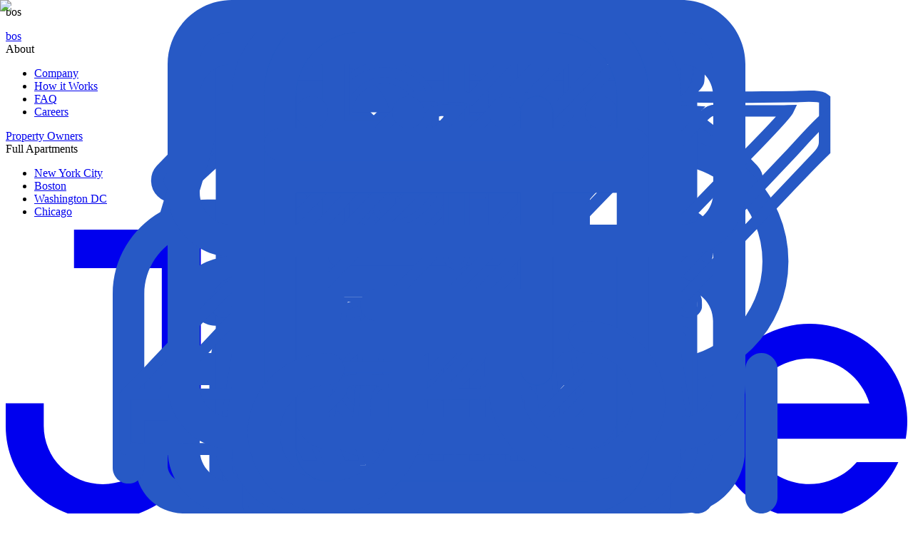

--- FILE ---
content_type: text/html; charset=utf-8
request_url: https://junehomes.com/residences/boston-ma/jfk/352-jfkumass/907
body_size: 19270
content:
<!DOCTYPE html><html lang="en"><head><meta charSet="utf-8"/><link rel="preload" href="/_next/static/media/fonts/AvenirNextLTPro-Bold-a2a0.woff2" as="font" type="font/woff2" crossorigin="anonymous"/><link rel="preload" href="/_next/static/media/fonts/AvenirNextLTPro-Medium-b7cb.woff2" as="font" type="font/woff2" crossorigin="anonymous"/><style>
						@font-face {
							font-weight: 400;
							font-family: Caslon;
							src: url(/_next/static/media/fonts/caslon-540-d080.woff2) format(&#x27;woff2&#x27;);
							font-display: swap;
						}
						
						@font-face {
						    font-family: &#x27;Avenir&#x27;;
						    src: url(/_next/static/media/fonts/AvenirNextLTPro-Regular-dab0.woff2) format(&#x27;woff2&#x27;);
						    font-weight: 300;
						    font-style: normal;
						    font-display: swap;
						}

						@font-face {
						    font-family: &#x27;Avenir&#x27;;
						    src: url(/_next/static/media/fonts/AvenirNextLTPro-Medium-b7cb.woff2) format(&#x27;woff2&#x27;);
						    font-weight: 500;
						    font-style: normal;
						    font-display: swap;
						}

						@font-face {
						    font-family: &#x27;Avenir&#x27;;
						    src: url(/_next/static/media/fonts/AvenirNextLTPro-Demi-75fe.woff2) format(&#x27;woff2&#x27;);
						    font-weight: 600;
						    font-style: normal;
						    font-display: swap;
						}

						@font-face {
						    font-family: &#x27;Avenir&#x27;;
						    src: url(/_next/static/media/fonts/AvenirNextLTPro-Bold-a2a0.woff2) format(&#x27;woff2&#x27;);
						    font-weight: 700;
						    font-style: normal;
						    font-display: swap;
						}


					</style><link rel="preconnect" href="https://storage.googleapis.com/junehomes"/><link rel="preconnect" href="https://www.google-analytics.com"/><link rel="preconnect" href="https://www.google.com"/><link rel="preconnect" href="https://www.googleadservices.com"/><link rel="preconnect" href="https://www.googletagmanager.com"/><link rel="preconnect" href="https://maps.googleapis.com"/><link rel="preconnect" href="https://fonts.gstatic.com"/><link rel="preconnect" href="https://maps.gstatic.com"/><link rel="preconnect" href="https://bid.g.doubleclick.net"/><link rel="preconnect" href="https://stats.g.doubleclick.net"/><link rel="preconnect" href="https://googleads.g.doubleclick.net"/><link rel="preconnect" href="https://connect.facebook.net"/><link rel="preconnect" href="https://www.facebook.com"/><link rel="preconnect" href="https://fast.a.klaviyo.com"/><link rel="preconnect" href="https://static.klaviyo.com"/><meta name="og:url" property="og:url" content="https://junehomes.com/residences/boston-ma/jfk/352-jfkumass/907"/><meta name="og:image" property="og:image" content="https://junehomes.com/essential-cover.jpg"/><title>150 sq. ft Room For Rent in JFK/UMass, Boston, #352-C</title><meta name="description" content="352-C Room for rent in Boston starting at $1125, 150 sq. ft. June Homes offers furnished apartments and short term rentals in JFK/UMass and other neighborhoods."/><link rel="canonical" href="https://junehomes.com/residences/boston-ma/jfk/352-jfkumass/907"/><meta name="og:title" property="og:title" content="150 sq. ft Room For Rent in JFK/UMass, Boston, #352-C"/><meta name="og:description" property="og:description" content="352-C Room for rent in Boston starting at $1125, 150 sq. ft. June Homes offers furnished apartments and short term rentals in JFK/UMass and other neighborhoods."/><meta name="twitter:card" property="twitter:card" content="https://storage.googleapis.com/junehomes/rooms/907/NJR2A1YQ5GSNLTR.jpg_photo_jpg_2x.jpg"/><meta name="viewport" content="width=device-width, initial-scale=1.0, maximum-scale=1.0, user-scalable=no"/><link rel="preload" as="image" imageSrcSet="/_next/image?url=https%3A%2F%2Fstorage.googleapis.com%2Fjunehomes%2Frooms%2F907%2FNJR2A1YQ5GSNLTR.jpg_photo_jpg_2x.jpg&amp;w=640&amp;q=75 640w, /_next/image?url=https%3A%2F%2Fstorage.googleapis.com%2Fjunehomes%2Frooms%2F907%2FNJR2A1YQ5GSNLTR.jpg_photo_jpg_2x.jpg&amp;w=750&amp;q=75 750w, /_next/image?url=https%3A%2F%2Fstorage.googleapis.com%2Fjunehomes%2Frooms%2F907%2FNJR2A1YQ5GSNLTR.jpg_photo_jpg_2x.jpg&amp;w=828&amp;q=75 828w, /_next/image?url=https%3A%2F%2Fstorage.googleapis.com%2Fjunehomes%2Frooms%2F907%2FNJR2A1YQ5GSNLTR.jpg_photo_jpg_2x.jpg&amp;w=1080&amp;q=75 1080w, /_next/image?url=https%3A%2F%2Fstorage.googleapis.com%2Fjunehomes%2Frooms%2F907%2FNJR2A1YQ5GSNLTR.jpg_photo_jpg_2x.jpg&amp;w=1200&amp;q=75 1200w, /_next/image?url=https%3A%2F%2Fstorage.googleapis.com%2Fjunehomes%2Frooms%2F907%2FNJR2A1YQ5GSNLTR.jpg_photo_jpg_2x.jpg&amp;w=1920&amp;q=75 1920w, /_next/image?url=https%3A%2F%2Fstorage.googleapis.com%2Fjunehomes%2Frooms%2F907%2FNJR2A1YQ5GSNLTR.jpg_photo_jpg_2x.jpg&amp;w=2048&amp;q=75 2048w, /_next/image?url=https%3A%2F%2Fstorage.googleapis.com%2Fjunehomes%2Frooms%2F907%2FNJR2A1YQ5GSNLTR.jpg_photo_jpg_2x.jpg&amp;w=3840&amp;q=75 3840w" imageSizes="(min-width: 1024px) 780px, 100vw" fetchpriority="high"/><meta name="next-head-count" content="12"/><link data-next-font="" rel="preconnect" href="/" crossorigin="anonymous"/><link rel="preload" href="/_next/static/css/9c0ec4b157c83023.css" as="style"/><link rel="stylesheet" href="/_next/static/css/9c0ec4b157c83023.css" data-n-g=""/><link rel="preload" href="/_next/static/css/12102df12690b410.css" as="style"/><link rel="stylesheet" href="/_next/static/css/12102df12690b410.css" data-n-p=""/><link rel="preload" href="/_next/static/css/ec0ef25334ed4606.css" as="style"/><link rel="stylesheet" href="/_next/static/css/ec0ef25334ed4606.css" data-n-p=""/><link rel="preload" href="/_next/static/css/a3b2127391c8f8b1.css" as="style"/><link rel="stylesheet" href="/_next/static/css/a3b2127391c8f8b1.css" data-n-p=""/><link rel="preload" href="/_next/static/css/67b4e3ebcc19732a.css" as="style"/><link rel="stylesheet" href="/_next/static/css/67b4e3ebcc19732a.css" data-n-p=""/><link rel="preload" href="/_next/static/css/418e79bdaf6c3fb1.css" as="style"/><link rel="stylesheet" href="/_next/static/css/418e79bdaf6c3fb1.css" data-n-p=""/><link rel="preload" href="/_next/static/css/2aa4fb26fa8bf871.css" as="style"/><link rel="stylesheet" href="/_next/static/css/2aa4fb26fa8bf871.css" data-n-p=""/><link rel="preload" href="/_next/static/css/4d12169f20aa2233.css" as="style"/><link rel="stylesheet" href="/_next/static/css/4d12169f20aa2233.css" data-n-p=""/><noscript data-n-css=""></noscript><script defer="" nomodule="" src="/_next/static/chunks/polyfills-c67a75d1b6f99dc8.js"></script><script src="/_next/static/chunks/webpack-6ade2b2483080549.js" defer=""></script><script src="/_next/static/chunks/framework-e41993472d05bc23.js" defer=""></script><script src="/_next/static/chunks/main-e37af486cb0ee2eb.js" defer=""></script><script src="/_next/static/chunks/pages/_app-c2525ea82e17a28b.js" defer=""></script><script src="/_next/static/chunks/5894-0dcd72c860b0f69e.js" defer=""></script><script src="/_next/static/chunks/7536-f9c518674e711774.js" defer=""></script><script src="/_next/static/chunks/5142-1ba3604aae22b76d.js" defer=""></script><script src="/_next/static/chunks/5061-c0687257072fbd22.js" defer=""></script><script src="/_next/static/chunks/7441-7be66184fb2fe176.js" defer=""></script><script src="/_next/static/chunks/6712-699a0571b386fac2.js" defer=""></script><script src="/_next/static/chunks/5608-6c1aed328d2526b8.js" defer=""></script><script src="/_next/static/chunks/3713-acd10e8f9179eb3f.js" defer=""></script><script src="/_next/static/chunks/577-5bcab9595370e90d.js" defer=""></script><script src="/_next/static/chunks/8969-81dda2d030a37f75.js" defer=""></script><script src="/_next/static/chunks/6269-12fd03a12d0be629.js" defer=""></script><script src="/_next/static/chunks/1982-363e2d0a2f2faa42.js" defer=""></script><script src="/_next/static/chunks/pages/residences/%5Bcity%5D/%5Barea%5D/%5Bhome%5D/%5Broom%5D-3b198ceaa2c997ea.js" defer=""></script><script src="/_next/static/ubDC3xR6GcJoYZaw0eBrX/_buildManifest.js" defer=""></script><script src="/_next/static/ubDC3xR6GcJoYZaw0eBrX/_ssgManifest.js" defer=""></script></head><body><noscript><iframe src="https://www.googletagmanager.com/ns.html?id=GTM-KMMZX7B" height="0" width="0" style="display:none;visibility:hidden"></iframe></noscript><div id="__next"><div class="Container_root__2s3Q0 Container_withHeader__DNrAv"><div class="Container_header__KyY4q Container_showDesktop__2snaN"><header class="Header_root__vK7N8"><nav class="Header_nav__46any Header_dark__Q_Fqd"><div class="Item_root__GVLUl Item_relativeEl__C8rie Header_location__KOLdm"><div class="Item_wrapper__XaEPh"><div class="Item_item__xy0jW composes_taptic___s1jM"><div class="Header_cities__fgQFt Header_citiesUpper__d4Up0"><div class="Header_locationIcon__ol95P Header_icomMobile__IaZpg"></div><span class="Typography_p1-500__APGse">bos</span></div></div><div class="Item_dropdown__Eyrvm Item_dropdownLeft__xkLut"><div class="MobileMenu_root__rYNpb"><div class="MobileMenu_burgerMenu__kkETm"><ul class="Header_listMobile__fTNaB"></ul></div></div></div></div></div><div class="Item_root__GVLUl Header_allhomesItem__XCGjn"><div class="Item_wrapper__XaEPh"><a class="Item_item__xy0jW composes_taptic___s1jM" href="/residences/new-york-city-ny"><div class="Header_cities__fgQFt Header_citiesUpper__d4Up0"><div class="Header_locationIcon__ol95P Header_icomMobile__IaZpg"></div><span class="Typography_p1-500__APGse">bos</span><span class="Header_arrow__Hb4fX"><div class="ArrowRound_root__92mIR" style="--icon-size:14px;--icon-rotate:0deg"></div></span></div></a><div class="Item_dropdown__Eyrvm Item_dropdownLeft__xkLut Item_fullwidth__zH4WM"></div></div></div><div class="Item_root__GVLUl Item_relativeEl__C8rie Header_userItem__rED_a"><div class="Item_wrapper__XaEPh"><div class="Item_item__xy0jW composes_taptic___s1jM">About<span class="Header_arrow__Hb4fX"><div class="ArrowRound_root__92mIR" style="--icon-size:14px;--icon-rotate:0deg"></div></span></div><div class="Item_dropdown__Eyrvm Item_dropdownLeft__xkLut"><ul class="Header_list__RE_zn"><li class="Header_item__0bQXI"><a href="/about-us"><div class="Header_link__L_vDa" data-close="click">Company<div class="Header_arrow__Hb4fX"><div class="ArrowRound_root__92mIR" style="--icon-size:12px;--icon-rotate:0deg"></div></div></div></a></li><li class="Header_item__0bQXI"><a href="/how-it-works"><div class="Header_link__L_vDa" data-close="click">How it Works<div class="Header_arrow__Hb4fX"><div class="ArrowRound_root__92mIR" style="--icon-size:12px;--icon-rotate:0deg"></div></div></div></a></li><li class="Header_item__0bQXI"><a href="/faq"><div class="Header_link__L_vDa" data-close="click">FAQ<div class="Header_arrow__Hb4fX"><div class="ArrowRound_root__92mIR" style="--icon-size:12px;--icon-rotate:0deg"></div></div></div></a></li><li class="Header_item__0bQXI"><a href="/careers"><div class="Header_link__L_vDa" data-close="click">Careers<div class="Header_arrow__Hb4fX"><div class="ArrowRound_root__92mIR" style="--icon-size:12px;--icon-rotate:0deg"></div></div></div></a></li></ul></div></div></div><div class="Item_root__GVLUl Item_relativeEl__C8rie Header_ownersItem__Ytd1A"><div class="Item_wrapper__XaEPh"><a class="Item_item__xy0jW composes_taptic___s1jM" href="/property-owners">Property Owners</a></div></div><div class="Item_root__GVLUl Item_relativeEl__C8rie Header_userItem__rED_a"><div class="Item_wrapper__XaEPh"><div class="Item_item__xy0jW composes_taptic___s1jM">Full Apartments<span class="Header_arrow__Hb4fX"><div class="ArrowRound_root__92mIR" style="--icon-size:14px;--icon-rotate:0deg"></div></span></div><div class="Item_dropdown__Eyrvm Item_dropdownLeft__xkLut"><ul class="Header_list__RE_zn"><li class="Header_item__0bQXI"><a href="/residences/new-york-city-ny?hometype=entire_apartment"><div class="Header_link__L_vDa" data-close="click">New York City<div class="Header_arrow__Hb4fX"><div class="ArrowRound_root__92mIR" style="--icon-size:12px;--icon-rotate:0deg"></div></div></div></a></li><li class="Header_item__0bQXI"><a href="/residences/boston-ma?hometype=entire_apartment"><div class="Header_link__L_vDa" data-close="click">Boston<div class="Header_arrow__Hb4fX"><div class="ArrowRound_root__92mIR" style="--icon-size:12px;--icon-rotate:0deg"></div></div></div></a></li><li class="Header_item__0bQXI"><a href="/residences/washington-dc?hometype=entire_apartment"><div class="Header_link__L_vDa" data-close="click">Washington DC<div class="Header_arrow__Hb4fX"><div class="ArrowRound_root__92mIR" style="--icon-size:12px;--icon-rotate:0deg"></div></div></div></a></li><li class="Header_item__0bQXI"><a href="/residences/chicago?hometype=entire_apartment"><div class="Header_link__L_vDa" data-close="click">Chicago<div class="Header_arrow__Hb4fX"><div class="ArrowRound_root__92mIR" style="--icon-size:12px;--icon-rotate:0deg"></div></div></div></a></li></ul></div></div></div><div class="Header_spacer__S6Dkw"></div><div class="Item_root__GVLUl Item_relativeEl__C8rie Header_logoItem__lkJCY"><div class="Item_wrapper__XaEPh"><a class="Item_item__xy0jW composes_taptic___s1jM" href="/"><div class="Header_logo__WEmNV"><svg class="Logo_root__nfD43" xmlns="http://www.w3.org/2000/svg" fill="currentColor" viewBox="0 0 134 60"><title>June Homes</title><path d="M10.15.00003052V5.73336H23.2V29.1684c0 2.2998-.9242 4.5055-2.5694 6.1318-1.6452 1.6262-3.8765 2.5398-6.2031 2.5398s-4.55793-.9136-6.20309-2.5398C6.57924 33.6739 5.655 31.4682 5.655 29.1684V25.8H0v3.44c0 3.6494 1.46657 7.1493 4.07707 9.7298C6.68758 41.5503 10.2282 43 13.92 43h1.16c3.6918 0 7.2324-1.4497 9.8429-4.0302S29 32.8894 29 29.24V.00003052H10.15zM37 29.95V14h6v16.53c0 1.9228.7902 3.7669 2.1967 5.1265C46.6032 37.0162 48.5109 37.78 50.5 37.78s3.8968-.7638 5.3033-2.1235C57.2098 34.2969 58 32.4528 58 30.53V14h6v15.95c0 3.4611-1.4223 6.7804-3.9541 9.2277C57.5142 41.6251 54.0804 43 50.5 43s-7.0142-1.3749-9.5459-3.8223C38.4223 36.7304 37 33.4111 37 29.95zM98 27.05V43h-5.7778V26.47c0-1.9228-.7609-3.7669-2.1153-5.1265C88.7525 19.9838 86.9155 19.22 85 19.22c-1.9155 0-3.7525.7638-5.1069 2.1235-1.3544 1.3596-2.1153 3.2037-2.1153 5.1265V43H72V27.05c0-3.4611 1.3696-6.7804 3.8076-9.2277C78.2456 15.3749 81.5522 14 85 14c3.4478 0 6.7544 1.3749 9.1924 3.8223C96.6304 20.2696 98 23.5889 98 27.05z M128.383 31.0735h-17.918c.466 1.6146 1.36 3.0732 2.587 4.2215 1.227 1.1483 2.742 1.9437 4.383 2.3019 1.642.3582 3.35.266 4.944-.2669 1.594-.5329 3.014-1.4867 4.11-2.7604h6.179c-1.543 3.3481-4.303 5.9827-7.72 7.368-3.416 1.3852-7.232 1.417-10.672.0889-3.439-1.3281-6.243-3.9164-7.842-7.2384-1.598-3.322-1.872-7.1282-.764-10.6446 1.108-3.5163 3.513-6.4787 6.727-8.2846 3.214-1.806 6.995-2.3198 10.575-1.4371 3.579.8828 6.688 3.0959 8.694 6.1891 2.006 3.0933 2.758 6.8345 2.104 10.4626h-5.387zm-8.956-11.9216c-2.011-.0003-3.969.6497-5.58 1.8532-1.611 1.2034-2.79 2.8957-3.361 4.8243h17.885c-.571-1.929-1.75-3.6217-3.362-4.8252-1.612-1.2035-3.57-1.8533-5.582-1.8523z"></path></svg></div></a></div></div><div class="Item_root__GVLUl Item_relativeEl__C8rie Header_signinItem__fwiyG"><div class="Item_wrapper__XaEPh"><div class="Item_item__xy0jW composes_taptic___s1jM"><div class="Header_buttonLaptop__rVqLe"><button data-click="{&quot;name&quot;:&quot;pre_approval&quot;,&quot;params&quot;:{&quot;action_to&quot;:&quot;header&quot;}}" class="Button_root__8nq_L composes_taptic___s1jM Button_white__Rw5SK Button_rounded__FkQOJ" type="button"><span class="Button_content__odjnK">Get Pre-approved</span></button></div></div></div></div><div class="Item_root__GVLUl Item_relativeEl__C8rie Header_userSignIn__YtNf5"><div class="Item_wrapper__XaEPh"><div class="Item_item__xy0jW composes_taptic___s1jM"><div class="Header_user__no3w5"><div class="Header_userIcon__hoNlJ Header_icomMobile__IaZpg"></div><div class="Header_userArrow__ooiD_ Header_arrow__Hb4fX"><div class="ArrowRound_root__92mIR" style="--icon-size:12px;--icon-rotate:0deg"></div></div></div></div><div class="Item_dropdown__Eyrvm Item_dropdownRight__Skjh3"><ul class="Header_list__RE_zn"><li class="Header_item__0bQXI"><a href="/sign-in"><div class="Header_link__L_vDa" data-close="click">Sign In<div class="Header_arrow__Hb4fX"><div class="ArrowRound_root__92mIR" style="--icon-size:12px;--icon-rotate:0deg"></div></div></div></a></li><li class="Header_item__0bQXI"><a href="/sign-up?next=%2Fresidences%2Fboston-ma%2Fjfk%2F352-jfkumass%2F907"><div class="Header_link__L_vDa" data-close="click">Sign Up<div class="Header_arrow__Hb4fX"><div class="ArrowRound_root__92mIR" style="--icon-size:12px;--icon-rotate:0deg"></div></div></div></a></li></ul></div></div></div><div class="Item_root__GVLUl Item_relativeEl__C8rie Header_signinItem__fwiyG"><div class="Item_wrapper__XaEPh"><a class="Item_item__xy0jW composes_taptic___s1jM" href="/sign-in"><div class="Header_buttonDesktop__pH2I6"><button class="Button_root__8nq_L composes_taptic___s1jM Button_white__Rw5SK Button_rounded__FkQOJ" type="button"><span class="Button_content__odjnK">Login</span></button></div></a></div></div><div class="Item_root__GVLUl Item_relativeEl__C8rie Header_signupItem__p3Iar"><div class="Item_wrapper__XaEPh"><a class="Item_item__xy0jW composes_taptic___s1jM" href="/sign-up?next=%2Fresidences%2Fboston-ma%2Fjfk%2F352-jfkumass%2F907"><button class="Button_root__8nq_L composes_taptic___s1jM Button_cobalt__Q6KMC Button_rounded__FkQOJ" type="button"><span class="Button_content__odjnK">Sign Up</span></button></a></div></div></nav></header></div><script id="breadcrumbs" type="application/ld+json">{"@context":"https://schema.org","@type":"BreadcrumbList","itemListElement":[{"@type":"ListItem","position":1,"name":"Home","item":"https://junehomes.com"},{"@type":"ListItem","position":2,"name":"Boston Homes","item":"https://junehomes.com/residences/boston-ma"},{"@type":"ListItem","position":3,"name":"Boston Room For Rent","item":"https://junehomes.com/residences/boston-ma?hometype=private_rooms"},{"@type":"ListItem","position":4,"name":"Boston: JFK/UMass","item":"https://junehomes.com/residences/boston-ma/jfk"},{"@type":"ListItem","position":5,"name":"#352: JFK/UMass","item":"https://junehomes.com/residences/boston-ma/jfk/352-jfkumass"},{"@type":"ListItem","position":6,"name":"Queen Bedroom C","item":"https://junehomes.com/residences/boston-ma/jfk/352-jfkumass"}]}</script><script id="apartment" type="application/ld+json">{"@context":"https://schema.org","@type":"Apartment","name":"Queen Bedroom C","description":"This clean, shiny and charming room is available as unfurnished and furnished for an additional pay.","amenityFeature":[{"@type":"LocationFeatureSpecification","name":"Wi-Fi - Paid separately (High-Speed)"},{"@type":"LocationFeatureSpecification","name":"Guarantors Allowed"},{"@type":"LocationFeatureSpecification","name":"Non-Smoking Rooms"},{"@type":"LocationFeatureSpecification","name":"Full size desk"},{"@type":"LocationFeatureSpecification","name":"Queen bed"},{"@type":"LocationFeatureSpecification","name":"Built-in closet"},{"@type":"LocationFeatureSpecification","name":"Hardwood Flooring"}],"tourBookingPage":"https://junehomes.com/residences/boston-ma/jfk/352-jfkumass/907","address":{"@type":"PostalAddress","addressCountry":"US","addressRegion":"JFK/UMass","addressLocality":"Boston"},"photo":{"@type":"ImageObject","url":"https://storage.googleapis.com/junehomes/media/cache/ab/01/ab01821b44319482298dc2c3a2f86890.webp"},"floorLevel":"3rd","floorSize":{"@type":"QuantitativeValue","value":150,"unitCode":"FTK"},"latitude":42.31798,"longitude":-71.0543,"accommodationFloorPlan":{"@type":"FloorPlan","layoutImage":"https://storage.googleapis.com/junehomes/residences/257/D9D4CJQVO7WPSDP.jpg_photo_jpg_2x.jpg"},"petsAllowed":false,"smokingAllowed":true}</script><div class="WithNavMenu_menu__M3ABF"></div><main class="Room_root__AuWbh"><div class="Room_favoriteButton__EY4_9"></div><div class="Room_breadcrumbs__lqy7X"><div class="Breadcrumbs_root__XIfEz Breadcrumbs_scrollable__tflFv" data-test-id="breadcrumbs"><ul class="Breadcrumbs_list__yKeNX"><li class="Breadcrumbs_item__Cb0AV"><a href="https://junehomes.com"><span class="Typography_p2-500__RJdrq charcoal-200">Home</span></a><div class="Breadcrumbs_icon__ghRB_" role="img"><div></div></div></li><li class="Breadcrumbs_item__Cb0AV"><a href="https://junehomes.com/residences/boston-ma"><span class="Typography_p2-500__RJdrq charcoal-200">Boston Homes</span></a><div class="Breadcrumbs_icon__ghRB_" role="img"><div></div></div></li><li class="Breadcrumbs_item__Cb0AV"><a href="https://junehomes.com/residences/boston-ma?hometype=private_rooms"><span class="Typography_p2-500__RJdrq charcoal-200">Boston Room For Rent</span></a><div class="Breadcrumbs_icon__ghRB_" role="img"><div></div></div></li><li class="Breadcrumbs_item__Cb0AV"><a href="https://junehomes.com/residences/boston-ma/jfk"><span class="Typography_p2-500__RJdrq charcoal-200">Boston: JFK/UMass</span></a><div class="Breadcrumbs_icon__ghRB_" role="img"><div></div></div></li><li class="Breadcrumbs_item__Cb0AV"><a href="https://junehomes.com/residences/boston-ma/jfk/352-jfkumass"><span class="Typography_p2-500__RJdrq charcoal-200">#352: JFK/UMass</span></a><div class="Breadcrumbs_icon__ghRB_" role="img"><div></div></div></li><li class="Breadcrumbs_item__Cb0AV"><span class="Typography_p2-500__RJdrq charcoal-200">Queen Bedroom C</span></li></ul></div></div><div class="Room_content__imz4k"><div class="Room_home__uyeCU"><div id="photos" style="scroll-margin-top:32px"><section class="Room_tabs__bWRhk"><div class="Gallery_carousel__1UDRb"><div class="Carousel_root__By4Fm" data-test-id="carousel"><div class="Carousel_mainWrapper__X_xzF"><div class="Carousel_slidesWrapper__oq5_t"><div class="CarouselSwiper_container__sCn2A"><ul data-name="swipable" style="transform:translate3d(-100%, 0, 0)" class="Carousel_swipable__GbUCc"><li class="Gallery_carouselItem__ja1Pg"><picture><source src="https://storage.googleapis.com/junehomes/residences/257/6B9P3WR3HO9QM9O.jpg_photo_web_2x.webp"/><source src="https://storage.googleapis.com/junehomes/residences/257/6B9P3WR3HO9QM9O.jpg_photo_jpg_2x.jpg"/><img alt="Photo 9 of #907: Queen Bedroom C at June Homes" loading="lazy" decoding="async" data-nimg="fill" class="Gallery_image__H7GwU" style="position:absolute;height:100%;width:100%;left:0;top:0;right:0;bottom:0;color:transparent" sizes="(min-width: 1024px) 780px, 100vw" srcSet="/_next/image?url=https%3A%2F%2Fstorage.googleapis.com%2Fjunehomes%2Fresidences%2F257%2F6B9P3WR3HO9QM9O.jpg_photo_jpg_2x.jpg&amp;w=640&amp;q=75 640w, /_next/image?url=https%3A%2F%2Fstorage.googleapis.com%2Fjunehomes%2Fresidences%2F257%2F6B9P3WR3HO9QM9O.jpg_photo_jpg_2x.jpg&amp;w=750&amp;q=75 750w, /_next/image?url=https%3A%2F%2Fstorage.googleapis.com%2Fjunehomes%2Fresidences%2F257%2F6B9P3WR3HO9QM9O.jpg_photo_jpg_2x.jpg&amp;w=828&amp;q=75 828w, /_next/image?url=https%3A%2F%2Fstorage.googleapis.com%2Fjunehomes%2Fresidences%2F257%2F6B9P3WR3HO9QM9O.jpg_photo_jpg_2x.jpg&amp;w=1080&amp;q=75 1080w, /_next/image?url=https%3A%2F%2Fstorage.googleapis.com%2Fjunehomes%2Fresidences%2F257%2F6B9P3WR3HO9QM9O.jpg_photo_jpg_2x.jpg&amp;w=1200&amp;q=75 1200w, /_next/image?url=https%3A%2F%2Fstorage.googleapis.com%2Fjunehomes%2Fresidences%2F257%2F6B9P3WR3HO9QM9O.jpg_photo_jpg_2x.jpg&amp;w=1920&amp;q=75 1920w, /_next/image?url=https%3A%2F%2Fstorage.googleapis.com%2Fjunehomes%2Fresidences%2F257%2F6B9P3WR3HO9QM9O.jpg_photo_jpg_2x.jpg&amp;w=2048&amp;q=75 2048w, /_next/image?url=https%3A%2F%2Fstorage.googleapis.com%2Fjunehomes%2Fresidences%2F257%2F6B9P3WR3HO9QM9O.jpg_photo_jpg_2x.jpg&amp;w=3840&amp;q=75 3840w" src="/_next/image?url=https%3A%2F%2Fstorage.googleapis.com%2Fjunehomes%2Fresidences%2F257%2F6B9P3WR3HO9QM9O.jpg_photo_jpg_2x.jpg&amp;w=3840&amp;q=75"/></picture></li><li class="Gallery_carouselItem__ja1Pg"><picture><source src="https://storage.googleapis.com/junehomes/rooms/907/NJR2A1YQ5GSNLTR.jpg_photo_web_2x.webp"/><source src="https://storage.googleapis.com/junehomes/rooms/907/NJR2A1YQ5GSNLTR.jpg_photo_jpg_2x.jpg"/><img alt="Photo 1 of #907: Queen Bedroom C at June Homes" fetchpriority="high" loading="eager" decoding="async" data-nimg="fill" class="Gallery_image__H7GwU" style="position:absolute;height:100%;width:100%;left:0;top:0;right:0;bottom:0;color:transparent" sizes="(min-width: 1024px) 780px, 100vw" srcSet="/_next/image?url=https%3A%2F%2Fstorage.googleapis.com%2Fjunehomes%2Frooms%2F907%2FNJR2A1YQ5GSNLTR.jpg_photo_jpg_2x.jpg&amp;w=640&amp;q=75 640w, /_next/image?url=https%3A%2F%2Fstorage.googleapis.com%2Fjunehomes%2Frooms%2F907%2FNJR2A1YQ5GSNLTR.jpg_photo_jpg_2x.jpg&amp;w=750&amp;q=75 750w, /_next/image?url=https%3A%2F%2Fstorage.googleapis.com%2Fjunehomes%2Frooms%2F907%2FNJR2A1YQ5GSNLTR.jpg_photo_jpg_2x.jpg&amp;w=828&amp;q=75 828w, /_next/image?url=https%3A%2F%2Fstorage.googleapis.com%2Fjunehomes%2Frooms%2F907%2FNJR2A1YQ5GSNLTR.jpg_photo_jpg_2x.jpg&amp;w=1080&amp;q=75 1080w, /_next/image?url=https%3A%2F%2Fstorage.googleapis.com%2Fjunehomes%2Frooms%2F907%2FNJR2A1YQ5GSNLTR.jpg_photo_jpg_2x.jpg&amp;w=1200&amp;q=75 1200w, /_next/image?url=https%3A%2F%2Fstorage.googleapis.com%2Fjunehomes%2Frooms%2F907%2FNJR2A1YQ5GSNLTR.jpg_photo_jpg_2x.jpg&amp;w=1920&amp;q=75 1920w, /_next/image?url=https%3A%2F%2Fstorage.googleapis.com%2Fjunehomes%2Frooms%2F907%2FNJR2A1YQ5GSNLTR.jpg_photo_jpg_2x.jpg&amp;w=2048&amp;q=75 2048w, /_next/image?url=https%3A%2F%2Fstorage.googleapis.com%2Fjunehomes%2Frooms%2F907%2FNJR2A1YQ5GSNLTR.jpg_photo_jpg_2x.jpg&amp;w=3840&amp;q=75 3840w" src="/_next/image?url=https%3A%2F%2Fstorage.googleapis.com%2Fjunehomes%2Frooms%2F907%2FNJR2A1YQ5GSNLTR.jpg_photo_jpg_2x.jpg&amp;w=3840&amp;q=75"/></picture></li><li class="Gallery_carouselItem__ja1Pg"><picture><source src="https://storage.googleapis.com/junehomes/rooms/907/91P85XBQ3UXF44U.jpg_photo_web_2x.webp"/><source src="https://storage.googleapis.com/junehomes/rooms/907/91P85XBQ3UXF44U.jpg_photo_jpg_2x.jpg"/><img alt="Photo 2 of #907: Queen Bedroom C at June Homes" loading="lazy" decoding="async" data-nimg="fill" class="Gallery_image__H7GwU" style="position:absolute;height:100%;width:100%;left:0;top:0;right:0;bottom:0;color:transparent" sizes="(min-width: 1024px) 780px, 100vw" srcSet="/_next/image?url=https%3A%2F%2Fstorage.googleapis.com%2Fjunehomes%2Frooms%2F907%2F91P85XBQ3UXF44U.jpg_photo_jpg_2x.jpg&amp;w=640&amp;q=75 640w, /_next/image?url=https%3A%2F%2Fstorage.googleapis.com%2Fjunehomes%2Frooms%2F907%2F91P85XBQ3UXF44U.jpg_photo_jpg_2x.jpg&amp;w=750&amp;q=75 750w, /_next/image?url=https%3A%2F%2Fstorage.googleapis.com%2Fjunehomes%2Frooms%2F907%2F91P85XBQ3UXF44U.jpg_photo_jpg_2x.jpg&amp;w=828&amp;q=75 828w, /_next/image?url=https%3A%2F%2Fstorage.googleapis.com%2Fjunehomes%2Frooms%2F907%2F91P85XBQ3UXF44U.jpg_photo_jpg_2x.jpg&amp;w=1080&amp;q=75 1080w, /_next/image?url=https%3A%2F%2Fstorage.googleapis.com%2Fjunehomes%2Frooms%2F907%2F91P85XBQ3UXF44U.jpg_photo_jpg_2x.jpg&amp;w=1200&amp;q=75 1200w, /_next/image?url=https%3A%2F%2Fstorage.googleapis.com%2Fjunehomes%2Frooms%2F907%2F91P85XBQ3UXF44U.jpg_photo_jpg_2x.jpg&amp;w=1920&amp;q=75 1920w, /_next/image?url=https%3A%2F%2Fstorage.googleapis.com%2Fjunehomes%2Frooms%2F907%2F91P85XBQ3UXF44U.jpg_photo_jpg_2x.jpg&amp;w=2048&amp;q=75 2048w, /_next/image?url=https%3A%2F%2Fstorage.googleapis.com%2Fjunehomes%2Frooms%2F907%2F91P85XBQ3UXF44U.jpg_photo_jpg_2x.jpg&amp;w=3840&amp;q=75 3840w" src="/_next/image?url=https%3A%2F%2Fstorage.googleapis.com%2Fjunehomes%2Frooms%2F907%2F91P85XBQ3UXF44U.jpg_photo_jpg_2x.jpg&amp;w=3840&amp;q=75"/></picture></li><li class="Gallery_carouselItem__ja1Pg"><picture><source src="https://storage.googleapis.com/junehomes/rooms/907/0EIFMNHCHAHNUV2.jpg_photo_web_2x.webp"/><source src="https://storage.googleapis.com/junehomes/rooms/907/0EIFMNHCHAHNUV2.jpg_photo_jpg_2x.jpg"/><img alt="Photo 3 of #907: Queen Bedroom C at June Homes" loading="lazy" decoding="async" data-nimg="fill" class="Gallery_image__H7GwU" style="position:absolute;height:100%;width:100%;left:0;top:0;right:0;bottom:0;color:transparent" sizes="(min-width: 1024px) 780px, 100vw" srcSet="/_next/image?url=https%3A%2F%2Fstorage.googleapis.com%2Fjunehomes%2Frooms%2F907%2F0EIFMNHCHAHNUV2.jpg_photo_jpg_2x.jpg&amp;w=640&amp;q=75 640w, /_next/image?url=https%3A%2F%2Fstorage.googleapis.com%2Fjunehomes%2Frooms%2F907%2F0EIFMNHCHAHNUV2.jpg_photo_jpg_2x.jpg&amp;w=750&amp;q=75 750w, /_next/image?url=https%3A%2F%2Fstorage.googleapis.com%2Fjunehomes%2Frooms%2F907%2F0EIFMNHCHAHNUV2.jpg_photo_jpg_2x.jpg&amp;w=828&amp;q=75 828w, /_next/image?url=https%3A%2F%2Fstorage.googleapis.com%2Fjunehomes%2Frooms%2F907%2F0EIFMNHCHAHNUV2.jpg_photo_jpg_2x.jpg&amp;w=1080&amp;q=75 1080w, /_next/image?url=https%3A%2F%2Fstorage.googleapis.com%2Fjunehomes%2Frooms%2F907%2F0EIFMNHCHAHNUV2.jpg_photo_jpg_2x.jpg&amp;w=1200&amp;q=75 1200w, /_next/image?url=https%3A%2F%2Fstorage.googleapis.com%2Fjunehomes%2Frooms%2F907%2F0EIFMNHCHAHNUV2.jpg_photo_jpg_2x.jpg&amp;w=1920&amp;q=75 1920w, /_next/image?url=https%3A%2F%2Fstorage.googleapis.com%2Fjunehomes%2Frooms%2F907%2F0EIFMNHCHAHNUV2.jpg_photo_jpg_2x.jpg&amp;w=2048&amp;q=75 2048w, /_next/image?url=https%3A%2F%2Fstorage.googleapis.com%2Fjunehomes%2Frooms%2F907%2F0EIFMNHCHAHNUV2.jpg_photo_jpg_2x.jpg&amp;w=3840&amp;q=75 3840w" src="/_next/image?url=https%3A%2F%2Fstorage.googleapis.com%2Fjunehomes%2Frooms%2F907%2F0EIFMNHCHAHNUV2.jpg_photo_jpg_2x.jpg&amp;w=3840&amp;q=75"/></picture></li><li class="Gallery_carouselItem__ja1Pg"><picture><source src="https://storage.googleapis.com/junehomes/residences/257/I7USTJXGVKQ1SXW.jpg_photo_web_2x.webp"/><source src="https://storage.googleapis.com/junehomes/residences/257/I7USTJXGVKQ1SXW.jpg_photo_jpg_2x.jpg"/><img alt="Photo 4 of #907: Queen Bedroom C at June Homes" loading="lazy" decoding="async" data-nimg="fill" class="Gallery_image__H7GwU" style="position:absolute;height:100%;width:100%;left:0;top:0;right:0;bottom:0;color:transparent" sizes="(min-width: 1024px) 780px, 100vw" srcSet="/_next/image?url=https%3A%2F%2Fstorage.googleapis.com%2Fjunehomes%2Fresidences%2F257%2FI7USTJXGVKQ1SXW.jpg_photo_jpg_2x.jpg&amp;w=640&amp;q=75 640w, /_next/image?url=https%3A%2F%2Fstorage.googleapis.com%2Fjunehomes%2Fresidences%2F257%2FI7USTJXGVKQ1SXW.jpg_photo_jpg_2x.jpg&amp;w=750&amp;q=75 750w, /_next/image?url=https%3A%2F%2Fstorage.googleapis.com%2Fjunehomes%2Fresidences%2F257%2FI7USTJXGVKQ1SXW.jpg_photo_jpg_2x.jpg&amp;w=828&amp;q=75 828w, /_next/image?url=https%3A%2F%2Fstorage.googleapis.com%2Fjunehomes%2Fresidences%2F257%2FI7USTJXGVKQ1SXW.jpg_photo_jpg_2x.jpg&amp;w=1080&amp;q=75 1080w, /_next/image?url=https%3A%2F%2Fstorage.googleapis.com%2Fjunehomes%2Fresidences%2F257%2FI7USTJXGVKQ1SXW.jpg_photo_jpg_2x.jpg&amp;w=1200&amp;q=75 1200w, /_next/image?url=https%3A%2F%2Fstorage.googleapis.com%2Fjunehomes%2Fresidences%2F257%2FI7USTJXGVKQ1SXW.jpg_photo_jpg_2x.jpg&amp;w=1920&amp;q=75 1920w, /_next/image?url=https%3A%2F%2Fstorage.googleapis.com%2Fjunehomes%2Fresidences%2F257%2FI7USTJXGVKQ1SXW.jpg_photo_jpg_2x.jpg&amp;w=2048&amp;q=75 2048w, /_next/image?url=https%3A%2F%2Fstorage.googleapis.com%2Fjunehomes%2Fresidences%2F257%2FI7USTJXGVKQ1SXW.jpg_photo_jpg_2x.jpg&amp;w=3840&amp;q=75 3840w" src="/_next/image?url=https%3A%2F%2Fstorage.googleapis.com%2Fjunehomes%2Fresidences%2F257%2FI7USTJXGVKQ1SXW.jpg_photo_jpg_2x.jpg&amp;w=3840&amp;q=75"/></picture></li><li class="Gallery_carouselItem__ja1Pg"><picture><source src="https://storage.googleapis.com/junehomes/residences/257/UPGTKLZ6FIV4XLF.jpg_photo_web_2x.webp"/><source src="https://storage.googleapis.com/junehomes/residences/257/UPGTKLZ6FIV4XLF.jpg_photo_jpg_2x.jpg"/><img alt="Photo 5 of #907: Queen Bedroom C at June Homes" loading="lazy" decoding="async" data-nimg="fill" class="Gallery_image__H7GwU" style="position:absolute;height:100%;width:100%;left:0;top:0;right:0;bottom:0;color:transparent" sizes="(min-width: 1024px) 780px, 100vw" srcSet="/_next/image?url=https%3A%2F%2Fstorage.googleapis.com%2Fjunehomes%2Fresidences%2F257%2FUPGTKLZ6FIV4XLF.jpg_photo_jpg_2x.jpg&amp;w=640&amp;q=75 640w, /_next/image?url=https%3A%2F%2Fstorage.googleapis.com%2Fjunehomes%2Fresidences%2F257%2FUPGTKLZ6FIV4XLF.jpg_photo_jpg_2x.jpg&amp;w=750&amp;q=75 750w, /_next/image?url=https%3A%2F%2Fstorage.googleapis.com%2Fjunehomes%2Fresidences%2F257%2FUPGTKLZ6FIV4XLF.jpg_photo_jpg_2x.jpg&amp;w=828&amp;q=75 828w, /_next/image?url=https%3A%2F%2Fstorage.googleapis.com%2Fjunehomes%2Fresidences%2F257%2FUPGTKLZ6FIV4XLF.jpg_photo_jpg_2x.jpg&amp;w=1080&amp;q=75 1080w, /_next/image?url=https%3A%2F%2Fstorage.googleapis.com%2Fjunehomes%2Fresidences%2F257%2FUPGTKLZ6FIV4XLF.jpg_photo_jpg_2x.jpg&amp;w=1200&amp;q=75 1200w, /_next/image?url=https%3A%2F%2Fstorage.googleapis.com%2Fjunehomes%2Fresidences%2F257%2FUPGTKLZ6FIV4XLF.jpg_photo_jpg_2x.jpg&amp;w=1920&amp;q=75 1920w, /_next/image?url=https%3A%2F%2Fstorage.googleapis.com%2Fjunehomes%2Fresidences%2F257%2FUPGTKLZ6FIV4XLF.jpg_photo_jpg_2x.jpg&amp;w=2048&amp;q=75 2048w, /_next/image?url=https%3A%2F%2Fstorage.googleapis.com%2Fjunehomes%2Fresidences%2F257%2FUPGTKLZ6FIV4XLF.jpg_photo_jpg_2x.jpg&amp;w=3840&amp;q=75 3840w" src="/_next/image?url=https%3A%2F%2Fstorage.googleapis.com%2Fjunehomes%2Fresidences%2F257%2FUPGTKLZ6FIV4XLF.jpg_photo_jpg_2x.jpg&amp;w=3840&amp;q=75"/></picture></li><li class="Gallery_carouselItem__ja1Pg"><picture><source src="https://storage.googleapis.com/junehomes/residences/257/1MQIJA8X3RGG589.jpg_photo_web_2x.webp"/><source src="https://storage.googleapis.com/junehomes/residences/257/1MQIJA8X3RGG589.jpg_photo_jpg_2x.jpg"/><img alt="Photo 6 of #907: Queen Bedroom C at June Homes" loading="lazy" decoding="async" data-nimg="fill" class="Gallery_image__H7GwU" style="position:absolute;height:100%;width:100%;left:0;top:0;right:0;bottom:0;color:transparent" sizes="(min-width: 1024px) 780px, 100vw" srcSet="/_next/image?url=https%3A%2F%2Fstorage.googleapis.com%2Fjunehomes%2Fresidences%2F257%2F1MQIJA8X3RGG589.jpg_photo_jpg_2x.jpg&amp;w=640&amp;q=75 640w, /_next/image?url=https%3A%2F%2Fstorage.googleapis.com%2Fjunehomes%2Fresidences%2F257%2F1MQIJA8X3RGG589.jpg_photo_jpg_2x.jpg&amp;w=750&amp;q=75 750w, /_next/image?url=https%3A%2F%2Fstorage.googleapis.com%2Fjunehomes%2Fresidences%2F257%2F1MQIJA8X3RGG589.jpg_photo_jpg_2x.jpg&amp;w=828&amp;q=75 828w, /_next/image?url=https%3A%2F%2Fstorage.googleapis.com%2Fjunehomes%2Fresidences%2F257%2F1MQIJA8X3RGG589.jpg_photo_jpg_2x.jpg&amp;w=1080&amp;q=75 1080w, /_next/image?url=https%3A%2F%2Fstorage.googleapis.com%2Fjunehomes%2Fresidences%2F257%2F1MQIJA8X3RGG589.jpg_photo_jpg_2x.jpg&amp;w=1200&amp;q=75 1200w, /_next/image?url=https%3A%2F%2Fstorage.googleapis.com%2Fjunehomes%2Fresidences%2F257%2F1MQIJA8X3RGG589.jpg_photo_jpg_2x.jpg&amp;w=1920&amp;q=75 1920w, /_next/image?url=https%3A%2F%2Fstorage.googleapis.com%2Fjunehomes%2Fresidences%2F257%2F1MQIJA8X3RGG589.jpg_photo_jpg_2x.jpg&amp;w=2048&amp;q=75 2048w, /_next/image?url=https%3A%2F%2Fstorage.googleapis.com%2Fjunehomes%2Fresidences%2F257%2F1MQIJA8X3RGG589.jpg_photo_jpg_2x.jpg&amp;w=3840&amp;q=75 3840w" src="/_next/image?url=https%3A%2F%2Fstorage.googleapis.com%2Fjunehomes%2Fresidences%2F257%2F1MQIJA8X3RGG589.jpg_photo_jpg_2x.jpg&amp;w=3840&amp;q=75"/></picture></li><li class="Gallery_carouselItem__ja1Pg"><picture><source src="https://storage.googleapis.com/junehomes/residences/257/B3MTWV1APMBA458.jpg_photo_web_2x.webp"/><source src="https://storage.googleapis.com/junehomes/residences/257/B3MTWV1APMBA458.jpg_photo_jpg_2x.jpg"/><img alt="Photo 7 of #907: Queen Bedroom C at June Homes" loading="lazy" decoding="async" data-nimg="fill" class="Gallery_image__H7GwU" style="position:absolute;height:100%;width:100%;left:0;top:0;right:0;bottom:0;color:transparent" sizes="(min-width: 1024px) 780px, 100vw" srcSet="/_next/image?url=https%3A%2F%2Fstorage.googleapis.com%2Fjunehomes%2Fresidences%2F257%2FB3MTWV1APMBA458.jpg_photo_jpg_2x.jpg&amp;w=640&amp;q=75 640w, /_next/image?url=https%3A%2F%2Fstorage.googleapis.com%2Fjunehomes%2Fresidences%2F257%2FB3MTWV1APMBA458.jpg_photo_jpg_2x.jpg&amp;w=750&amp;q=75 750w, /_next/image?url=https%3A%2F%2Fstorage.googleapis.com%2Fjunehomes%2Fresidences%2F257%2FB3MTWV1APMBA458.jpg_photo_jpg_2x.jpg&amp;w=828&amp;q=75 828w, /_next/image?url=https%3A%2F%2Fstorage.googleapis.com%2Fjunehomes%2Fresidences%2F257%2FB3MTWV1APMBA458.jpg_photo_jpg_2x.jpg&amp;w=1080&amp;q=75 1080w, /_next/image?url=https%3A%2F%2Fstorage.googleapis.com%2Fjunehomes%2Fresidences%2F257%2FB3MTWV1APMBA458.jpg_photo_jpg_2x.jpg&amp;w=1200&amp;q=75 1200w, /_next/image?url=https%3A%2F%2Fstorage.googleapis.com%2Fjunehomes%2Fresidences%2F257%2FB3MTWV1APMBA458.jpg_photo_jpg_2x.jpg&amp;w=1920&amp;q=75 1920w, /_next/image?url=https%3A%2F%2Fstorage.googleapis.com%2Fjunehomes%2Fresidences%2F257%2FB3MTWV1APMBA458.jpg_photo_jpg_2x.jpg&amp;w=2048&amp;q=75 2048w, /_next/image?url=https%3A%2F%2Fstorage.googleapis.com%2Fjunehomes%2Fresidences%2F257%2FB3MTWV1APMBA458.jpg_photo_jpg_2x.jpg&amp;w=3840&amp;q=75 3840w" src="/_next/image?url=https%3A%2F%2Fstorage.googleapis.com%2Fjunehomes%2Fresidences%2F257%2FB3MTWV1APMBA458.jpg_photo_jpg_2x.jpg&amp;w=3840&amp;q=75"/></picture></li><li class="Gallery_carouselItem__ja1Pg"><picture><source src="https://storage.googleapis.com/junehomes/residences/257/20F3EKOPBBS0J5Z.jpg_photo_web_2x.webp"/><source src="https://storage.googleapis.com/junehomes/residences/257/20F3EKOPBBS0J5Z.jpg_photo_jpg_2x.jpg"/><img alt="Photo 8 of #907: Queen Bedroom C at June Homes" loading="lazy" decoding="async" data-nimg="fill" class="Gallery_image__H7GwU" style="position:absolute;height:100%;width:100%;left:0;top:0;right:0;bottom:0;color:transparent" sizes="(min-width: 1024px) 780px, 100vw" srcSet="/_next/image?url=https%3A%2F%2Fstorage.googleapis.com%2Fjunehomes%2Fresidences%2F257%2F20F3EKOPBBS0J5Z.jpg_photo_jpg_2x.jpg&amp;w=640&amp;q=75 640w, /_next/image?url=https%3A%2F%2Fstorage.googleapis.com%2Fjunehomes%2Fresidences%2F257%2F20F3EKOPBBS0J5Z.jpg_photo_jpg_2x.jpg&amp;w=750&amp;q=75 750w, /_next/image?url=https%3A%2F%2Fstorage.googleapis.com%2Fjunehomes%2Fresidences%2F257%2F20F3EKOPBBS0J5Z.jpg_photo_jpg_2x.jpg&amp;w=828&amp;q=75 828w, /_next/image?url=https%3A%2F%2Fstorage.googleapis.com%2Fjunehomes%2Fresidences%2F257%2F20F3EKOPBBS0J5Z.jpg_photo_jpg_2x.jpg&amp;w=1080&amp;q=75 1080w, /_next/image?url=https%3A%2F%2Fstorage.googleapis.com%2Fjunehomes%2Fresidences%2F257%2F20F3EKOPBBS0J5Z.jpg_photo_jpg_2x.jpg&amp;w=1200&amp;q=75 1200w, /_next/image?url=https%3A%2F%2Fstorage.googleapis.com%2Fjunehomes%2Fresidences%2F257%2F20F3EKOPBBS0J5Z.jpg_photo_jpg_2x.jpg&amp;w=1920&amp;q=75 1920w, /_next/image?url=https%3A%2F%2Fstorage.googleapis.com%2Fjunehomes%2Fresidences%2F257%2F20F3EKOPBBS0J5Z.jpg_photo_jpg_2x.jpg&amp;w=2048&amp;q=75 2048w, /_next/image?url=https%3A%2F%2Fstorage.googleapis.com%2Fjunehomes%2Fresidences%2F257%2F20F3EKOPBBS0J5Z.jpg_photo_jpg_2x.jpg&amp;w=3840&amp;q=75 3840w" src="/_next/image?url=https%3A%2F%2Fstorage.googleapis.com%2Fjunehomes%2Fresidences%2F257%2F20F3EKOPBBS0J5Z.jpg_photo_jpg_2x.jpg&amp;w=3840&amp;q=75"/></picture></li><li class="Gallery_carouselItem__ja1Pg"><picture><source src="https://storage.googleapis.com/junehomes/residences/257/6B9P3WR3HO9QM9O.jpg_photo_web_2x.webp"/><source src="https://storage.googleapis.com/junehomes/residences/257/6B9P3WR3HO9QM9O.jpg_photo_jpg_2x.jpg"/><img alt="Photo 9 of #907: Queen Bedroom C at June Homes" loading="lazy" decoding="async" data-nimg="fill" class="Gallery_image__H7GwU" style="position:absolute;height:100%;width:100%;left:0;top:0;right:0;bottom:0;color:transparent" sizes="(min-width: 1024px) 780px, 100vw" srcSet="/_next/image?url=https%3A%2F%2Fstorage.googleapis.com%2Fjunehomes%2Fresidences%2F257%2F6B9P3WR3HO9QM9O.jpg_photo_jpg_2x.jpg&amp;w=640&amp;q=75 640w, /_next/image?url=https%3A%2F%2Fstorage.googleapis.com%2Fjunehomes%2Fresidences%2F257%2F6B9P3WR3HO9QM9O.jpg_photo_jpg_2x.jpg&amp;w=750&amp;q=75 750w, /_next/image?url=https%3A%2F%2Fstorage.googleapis.com%2Fjunehomes%2Fresidences%2F257%2F6B9P3WR3HO9QM9O.jpg_photo_jpg_2x.jpg&amp;w=828&amp;q=75 828w, /_next/image?url=https%3A%2F%2Fstorage.googleapis.com%2Fjunehomes%2Fresidences%2F257%2F6B9P3WR3HO9QM9O.jpg_photo_jpg_2x.jpg&amp;w=1080&amp;q=75 1080w, /_next/image?url=https%3A%2F%2Fstorage.googleapis.com%2Fjunehomes%2Fresidences%2F257%2F6B9P3WR3HO9QM9O.jpg_photo_jpg_2x.jpg&amp;w=1200&amp;q=75 1200w, /_next/image?url=https%3A%2F%2Fstorage.googleapis.com%2Fjunehomes%2Fresidences%2F257%2F6B9P3WR3HO9QM9O.jpg_photo_jpg_2x.jpg&amp;w=1920&amp;q=75 1920w, /_next/image?url=https%3A%2F%2Fstorage.googleapis.com%2Fjunehomes%2Fresidences%2F257%2F6B9P3WR3HO9QM9O.jpg_photo_jpg_2x.jpg&amp;w=2048&amp;q=75 2048w, /_next/image?url=https%3A%2F%2Fstorage.googleapis.com%2Fjunehomes%2Fresidences%2F257%2F6B9P3WR3HO9QM9O.jpg_photo_jpg_2x.jpg&amp;w=3840&amp;q=75 3840w" src="/_next/image?url=https%3A%2F%2Fstorage.googleapis.com%2Fjunehomes%2Fresidences%2F257%2F6B9P3WR3HO9QM9O.jpg_photo_jpg_2x.jpg&amp;w=3840&amp;q=75"/></picture></li><li class="Gallery_carouselItem__ja1Pg"><picture><source src="https://storage.googleapis.com/junehomes/rooms/907/NJR2A1YQ5GSNLTR.jpg_photo_web_2x.webp"/><source src="https://storage.googleapis.com/junehomes/rooms/907/NJR2A1YQ5GSNLTR.jpg_photo_jpg_2x.jpg"/><img alt="Photo 1 of #907: Queen Bedroom C at June Homes" fetchpriority="high" loading="eager" decoding="async" data-nimg="fill" class="Gallery_image__H7GwU" style="position:absolute;height:100%;width:100%;left:0;top:0;right:0;bottom:0;color:transparent" sizes="(min-width: 1024px) 780px, 100vw" srcSet="/_next/image?url=https%3A%2F%2Fstorage.googleapis.com%2Fjunehomes%2Frooms%2F907%2FNJR2A1YQ5GSNLTR.jpg_photo_jpg_2x.jpg&amp;w=640&amp;q=75 640w, /_next/image?url=https%3A%2F%2Fstorage.googleapis.com%2Fjunehomes%2Frooms%2F907%2FNJR2A1YQ5GSNLTR.jpg_photo_jpg_2x.jpg&amp;w=750&amp;q=75 750w, /_next/image?url=https%3A%2F%2Fstorage.googleapis.com%2Fjunehomes%2Frooms%2F907%2FNJR2A1YQ5GSNLTR.jpg_photo_jpg_2x.jpg&amp;w=828&amp;q=75 828w, /_next/image?url=https%3A%2F%2Fstorage.googleapis.com%2Fjunehomes%2Frooms%2F907%2FNJR2A1YQ5GSNLTR.jpg_photo_jpg_2x.jpg&amp;w=1080&amp;q=75 1080w, /_next/image?url=https%3A%2F%2Fstorage.googleapis.com%2Fjunehomes%2Frooms%2F907%2FNJR2A1YQ5GSNLTR.jpg_photo_jpg_2x.jpg&amp;w=1200&amp;q=75 1200w, /_next/image?url=https%3A%2F%2Fstorage.googleapis.com%2Fjunehomes%2Frooms%2F907%2FNJR2A1YQ5GSNLTR.jpg_photo_jpg_2x.jpg&amp;w=1920&amp;q=75 1920w, /_next/image?url=https%3A%2F%2Fstorage.googleapis.com%2Fjunehomes%2Frooms%2F907%2FNJR2A1YQ5GSNLTR.jpg_photo_jpg_2x.jpg&amp;w=2048&amp;q=75 2048w, /_next/image?url=https%3A%2F%2Fstorage.googleapis.com%2Fjunehomes%2Frooms%2F907%2FNJR2A1YQ5GSNLTR.jpg_photo_jpg_2x.jpg&amp;w=3840&amp;q=75 3840w" src="/_next/image?url=https%3A%2F%2Fstorage.googleapis.com%2Fjunehomes%2Frooms%2F907%2FNJR2A1YQ5GSNLTR.jpg_photo_jpg_2x.jpg&amp;w=3840&amp;q=75"/></picture></li></ul></div></div></div><button type="button" class="Carousel_buttonPrev__axV_f Carousel_button__ByuXM" title="Previous Slide" data-click="{&quot;name&quot;:&quot;photos_gallery_action&quot;,&quot;params&quot;:{&quot;action_to&quot;:&quot;arrows&quot;,&quot;field_name&quot;:&quot;photos&quot;,&quot;field_value&quot;:&quot;home_gallery&quot;}}"><div class="Carousel_iconPrev__pVZti Carousel_icon__TDQxg" aria-hidden="true"></div></button><button type="button" class="Carousel_buttonNext__pAdNK Carousel_button__ByuXM" title="Next Slide" data-click="{&quot;name&quot;:&quot;photos_gallery_action&quot;,&quot;params&quot;:{&quot;action_to&quot;:&quot;arrows&quot;,&quot;field_name&quot;:&quot;photos&quot;,&quot;field_value&quot;:&quot;home_gallery&quot;}}"><div class="Carousel_iconNext__KoyXQ Carousel_icon__TDQxg" aria-hidden="true"></div></button></div><ul class="Navigation_previews__l_2My"><li class="Navigation_preview__ZNWuc"><img alt="Preview 1 of #907: Queen Bedroom C at June Homes" loading="lazy" decoding="async" data-nimg="fill" style="position:absolute;height:100%;width:100%;left:0;top:0;right:0;bottom:0;object-fit:cover;color:transparent" sizes="100vw" srcSet="/_next/image?url=https%3A%2F%2Fstorage.googleapis.com%2Fjunehomes%2Fmedia%2Fcache%2F89%2F59%2F8959e636308ec7442fe77f3f31ff1915.webp&amp;w=640&amp;q=75 640w, /_next/image?url=https%3A%2F%2Fstorage.googleapis.com%2Fjunehomes%2Fmedia%2Fcache%2F89%2F59%2F8959e636308ec7442fe77f3f31ff1915.webp&amp;w=750&amp;q=75 750w, /_next/image?url=https%3A%2F%2Fstorage.googleapis.com%2Fjunehomes%2Fmedia%2Fcache%2F89%2F59%2F8959e636308ec7442fe77f3f31ff1915.webp&amp;w=828&amp;q=75 828w, /_next/image?url=https%3A%2F%2Fstorage.googleapis.com%2Fjunehomes%2Fmedia%2Fcache%2F89%2F59%2F8959e636308ec7442fe77f3f31ff1915.webp&amp;w=1080&amp;q=75 1080w, /_next/image?url=https%3A%2F%2Fstorage.googleapis.com%2Fjunehomes%2Fmedia%2Fcache%2F89%2F59%2F8959e636308ec7442fe77f3f31ff1915.webp&amp;w=1200&amp;q=75 1200w, /_next/image?url=https%3A%2F%2Fstorage.googleapis.com%2Fjunehomes%2Fmedia%2Fcache%2F89%2F59%2F8959e636308ec7442fe77f3f31ff1915.webp&amp;w=1920&amp;q=75 1920w, /_next/image?url=https%3A%2F%2Fstorage.googleapis.com%2Fjunehomes%2Fmedia%2Fcache%2F89%2F59%2F8959e636308ec7442fe77f3f31ff1915.webp&amp;w=2048&amp;q=75 2048w, /_next/image?url=https%3A%2F%2Fstorage.googleapis.com%2Fjunehomes%2Fmedia%2Fcache%2F89%2F59%2F8959e636308ec7442fe77f3f31ff1915.webp&amp;w=3840&amp;q=75 3840w" src="/_next/image?url=https%3A%2F%2Fstorage.googleapis.com%2Fjunehomes%2Fmedia%2Fcache%2F89%2F59%2F8959e636308ec7442fe77f3f31ff1915.webp&amp;w=3840&amp;q=75"/></li><li class="Navigation_preview__ZNWuc"><img alt="Preview 2 of #907: Queen Bedroom C at June Homes" loading="lazy" decoding="async" data-nimg="fill" style="position:absolute;height:100%;width:100%;left:0;top:0;right:0;bottom:0;object-fit:cover;color:transparent" sizes="100vw" srcSet="/_next/image?url=https%3A%2F%2Fstorage.googleapis.com%2Fjunehomes%2Fmedia%2Fcache%2F5c%2F64%2F5c64e0af2ed541acc5f251220bc3b5b4.webp&amp;w=640&amp;q=75 640w, /_next/image?url=https%3A%2F%2Fstorage.googleapis.com%2Fjunehomes%2Fmedia%2Fcache%2F5c%2F64%2F5c64e0af2ed541acc5f251220bc3b5b4.webp&amp;w=750&amp;q=75 750w, /_next/image?url=https%3A%2F%2Fstorage.googleapis.com%2Fjunehomes%2Fmedia%2Fcache%2F5c%2F64%2F5c64e0af2ed541acc5f251220bc3b5b4.webp&amp;w=828&amp;q=75 828w, /_next/image?url=https%3A%2F%2Fstorage.googleapis.com%2Fjunehomes%2Fmedia%2Fcache%2F5c%2F64%2F5c64e0af2ed541acc5f251220bc3b5b4.webp&amp;w=1080&amp;q=75 1080w, /_next/image?url=https%3A%2F%2Fstorage.googleapis.com%2Fjunehomes%2Fmedia%2Fcache%2F5c%2F64%2F5c64e0af2ed541acc5f251220bc3b5b4.webp&amp;w=1200&amp;q=75 1200w, /_next/image?url=https%3A%2F%2Fstorage.googleapis.com%2Fjunehomes%2Fmedia%2Fcache%2F5c%2F64%2F5c64e0af2ed541acc5f251220bc3b5b4.webp&amp;w=1920&amp;q=75 1920w, /_next/image?url=https%3A%2F%2Fstorage.googleapis.com%2Fjunehomes%2Fmedia%2Fcache%2F5c%2F64%2F5c64e0af2ed541acc5f251220bc3b5b4.webp&amp;w=2048&amp;q=75 2048w, /_next/image?url=https%3A%2F%2Fstorage.googleapis.com%2Fjunehomes%2Fmedia%2Fcache%2F5c%2F64%2F5c64e0af2ed541acc5f251220bc3b5b4.webp&amp;w=3840&amp;q=75 3840w" src="/_next/image?url=https%3A%2F%2Fstorage.googleapis.com%2Fjunehomes%2Fmedia%2Fcache%2F5c%2F64%2F5c64e0af2ed541acc5f251220bc3b5b4.webp&amp;w=3840&amp;q=75"/></li><li class="Navigation_preview__ZNWuc"><img alt="Preview 3 of #907: Queen Bedroom C at June Homes" loading="lazy" decoding="async" data-nimg="fill" style="position:absolute;height:100%;width:100%;left:0;top:0;right:0;bottom:0;object-fit:cover;color:transparent" sizes="100vw" srcSet="/_next/image?url=https%3A%2F%2Fstorage.googleapis.com%2Fjunehomes%2Fmedia%2Fcache%2F9b%2Fbf%2F9bbffd928d4395fc74400689688d2a4e.webp&amp;w=640&amp;q=75 640w, /_next/image?url=https%3A%2F%2Fstorage.googleapis.com%2Fjunehomes%2Fmedia%2Fcache%2F9b%2Fbf%2F9bbffd928d4395fc74400689688d2a4e.webp&amp;w=750&amp;q=75 750w, /_next/image?url=https%3A%2F%2Fstorage.googleapis.com%2Fjunehomes%2Fmedia%2Fcache%2F9b%2Fbf%2F9bbffd928d4395fc74400689688d2a4e.webp&amp;w=828&amp;q=75 828w, /_next/image?url=https%3A%2F%2Fstorage.googleapis.com%2Fjunehomes%2Fmedia%2Fcache%2F9b%2Fbf%2F9bbffd928d4395fc74400689688d2a4e.webp&amp;w=1080&amp;q=75 1080w, /_next/image?url=https%3A%2F%2Fstorage.googleapis.com%2Fjunehomes%2Fmedia%2Fcache%2F9b%2Fbf%2F9bbffd928d4395fc74400689688d2a4e.webp&amp;w=1200&amp;q=75 1200w, /_next/image?url=https%3A%2F%2Fstorage.googleapis.com%2Fjunehomes%2Fmedia%2Fcache%2F9b%2Fbf%2F9bbffd928d4395fc74400689688d2a4e.webp&amp;w=1920&amp;q=75 1920w, /_next/image?url=https%3A%2F%2Fstorage.googleapis.com%2Fjunehomes%2Fmedia%2Fcache%2F9b%2Fbf%2F9bbffd928d4395fc74400689688d2a4e.webp&amp;w=2048&amp;q=75 2048w, /_next/image?url=https%3A%2F%2Fstorage.googleapis.com%2Fjunehomes%2Fmedia%2Fcache%2F9b%2Fbf%2F9bbffd928d4395fc74400689688d2a4e.webp&amp;w=3840&amp;q=75 3840w" src="/_next/image?url=https%3A%2F%2Fstorage.googleapis.com%2Fjunehomes%2Fmedia%2Fcache%2F9b%2Fbf%2F9bbffd928d4395fc74400689688d2a4e.webp&amp;w=3840&amp;q=75"/></li><li class="Navigation_preview__ZNWuc"><img alt="Preview 4 of #907: Queen Bedroom C at June Homes" loading="lazy" decoding="async" data-nimg="fill" style="position:absolute;height:100%;width:100%;left:0;top:0;right:0;bottom:0;object-fit:cover;color:transparent" sizes="100vw" srcSet="/_next/image?url=https%3A%2F%2Fstorage.googleapis.com%2Fjunehomes%2Fmedia%2Fcache%2F6c%2Fcf%2F6ccfbe93f6b479f1b94b00103f74f566.webp&amp;w=640&amp;q=75 640w, /_next/image?url=https%3A%2F%2Fstorage.googleapis.com%2Fjunehomes%2Fmedia%2Fcache%2F6c%2Fcf%2F6ccfbe93f6b479f1b94b00103f74f566.webp&amp;w=750&amp;q=75 750w, /_next/image?url=https%3A%2F%2Fstorage.googleapis.com%2Fjunehomes%2Fmedia%2Fcache%2F6c%2Fcf%2F6ccfbe93f6b479f1b94b00103f74f566.webp&amp;w=828&amp;q=75 828w, /_next/image?url=https%3A%2F%2Fstorage.googleapis.com%2Fjunehomes%2Fmedia%2Fcache%2F6c%2Fcf%2F6ccfbe93f6b479f1b94b00103f74f566.webp&amp;w=1080&amp;q=75 1080w, /_next/image?url=https%3A%2F%2Fstorage.googleapis.com%2Fjunehomes%2Fmedia%2Fcache%2F6c%2Fcf%2F6ccfbe93f6b479f1b94b00103f74f566.webp&amp;w=1200&amp;q=75 1200w, /_next/image?url=https%3A%2F%2Fstorage.googleapis.com%2Fjunehomes%2Fmedia%2Fcache%2F6c%2Fcf%2F6ccfbe93f6b479f1b94b00103f74f566.webp&amp;w=1920&amp;q=75 1920w, /_next/image?url=https%3A%2F%2Fstorage.googleapis.com%2Fjunehomes%2Fmedia%2Fcache%2F6c%2Fcf%2F6ccfbe93f6b479f1b94b00103f74f566.webp&amp;w=2048&amp;q=75 2048w, /_next/image?url=https%3A%2F%2Fstorage.googleapis.com%2Fjunehomes%2Fmedia%2Fcache%2F6c%2Fcf%2F6ccfbe93f6b479f1b94b00103f74f566.webp&amp;w=3840&amp;q=75 3840w" src="/_next/image?url=https%3A%2F%2Fstorage.googleapis.com%2Fjunehomes%2Fmedia%2Fcache%2F6c%2Fcf%2F6ccfbe93f6b479f1b94b00103f74f566.webp&amp;w=3840&amp;q=75"/><div class="Navigation_tooltip__E9mbj"><div class="Navigation_icon__ArGnn" aria-hidden="true"></div>+<!-- -->5<!-- --> photos</div></li></ul><div class="Navigation_count__m5NrQ"><div>1</div><div>9</div></div><div class="Gallery_fullscreenIcon___ao_4"><div></div></div></div><div class="Tabs_root__WYSeo"><div class="Item_root__TpIOn" data-click="{&quot;name&quot;:&quot;view_unit_details&quot;,&quot;params&quot;:{&quot;action_to&quot;:&quot;floor_plan&quot;}}"><div class="Item_icon__ktcgy"><div></div></div><div>Floor Plan</div></div><div class="Item_root__TpIOn" data-click="{&quot;name&quot;:&quot;view_unit_details&quot;,&quot;params&quot;:{&quot;action_to&quot;:&quot;3dtour&quot;}}"><div class="Item_icon__ktcgy"><div></div></div><div>3D Tour</div></div></div><div class="Popup_root__l0Uuo"><div class="Popup_burgerMenu__MTXEs"><div class="BurgerMenu_root__WtLdy"><div class="BurgerMenu_close__UaULr"><div class="BurgerMenu_crossIcon__ujwP4"></div></div><div><div class="Sidebar_root__pC7T9"><h5 class="Sidebar_header__SBdaA">Spaces</h5><div class="Sidebar_item__OxMXR Sidebar_selected__ZLDgO">Queen Bedroom C<!-- --> </div><div class="Sidebar_item__OxMXR">Kitchen<!-- --> </div><div class="Sidebar_divider__xaQs1"></div><div class="Sidebar_item__OxMXR">Bathroom<!-- --> </div><div class="Sidebar_item__OxMXR">Balcony<!-- --> </div><h5 class="Sidebar_header__SBdaA">Overviews</h5><div class="Sidebar_item__OxMXR">Floor Plan<!-- --> </div><div class="Sidebar_item__OxMXR Sidebar_external__uUTW5">3D Tour<!-- --> <div class="Sidebar_icon__pGONc"></div></div></div></div></div></div><div class="Popup_externalPopup__dgZPC"><div class="ExternalPopup_root__kuI_E"><div class="ExternalPopup_close__RUCZp"><div class="ExternalPopup_crossIcon__l3dn1"></div></div></div></div></div><div class="GalleryTabs_externalPopup__rkNTz"><div class="ExternalPopup_root__kuI_E"><div class="ExternalPopup_close__RUCZp"><div class="ExternalPopup_crossIcon__l3dn1"></div></div></div></div></section></div><div id="overview" style="scroll-margin-top:32px"><section class="Room_info__9dDne" data-test-id="homeInfo"><div class="Overview_root__U9o0i"><header class="HomeHeading_root__ffekK"><h1 class="Typography_h3-600__QOdk0 charcoal-800"><span>Room for Rent in <!-- -->JFK/UMass</span><span class="HomeHeading_name__pVPYt">: #<!-- -->352-C<!-- --> - <!-- -->Queen Bedroom C</span></h1><div><div class="Badge_root__dLl1b Badge_tangerine__eeaqw"><div class="HomeHeading_badgeTooltip__vIq25">Bedroom <div class="HomeHeading_badgeInfo__ZwDeR"></div></div></div></div></header><div class="Overview_changeRoom__2h2Un"><div class="ChangeRoom_root__lhcqK"><span class="Typography_p2-500__RJdrq charcoal-400">3<!-- --> more bedrooms<br/>in this home</span><button type="button" class="ChangeRoom_changeButton__3VA15"><span class="Typography_p2-500__RJdrq charcoal-600">Change bedroom</span></button></div></div><h2 class="Typography_h3-600__QOdk0 charcoal-800">Overview</h2><ul class="Overview_list__udlla"><li class="Overview_item__csPnb"><span class="Typography_p1-600__pbO6k charcoal-400">Bedroom</span><div class="Overview_metric__s2AQ3"><ul class="HomeMetrics_root__vFJaS"><li class="HomeMetrics_metric__XMM3L"><span class="Typography_p2-500__RJdrq charcoal-400 HomeMetrics_title__X_v8v">size (sq/ft)</span><div class="HomeMetrics_value__QqTY9"><span class="Typography_p1-500__APGse charcoal-800">150</span></div></li><li class="HomeMetrics_metric__XMM3L"><span class="Typography_p2-500__RJdrq charcoal-400 HomeMetrics_title__X_v8v">ID</span><div class="HomeMetrics_value__QqTY9"><span class="Typography_p1-500__APGse charcoal-800">352-C</span></div></li></ul></div></li><li class="Overview_item__csPnb"><span class="Typography_p1-600__pbO6k charcoal-400">Apartment</span><div class="Overview_metric__s2AQ3"><ul class="HomeMetrics_root__vFJaS"><li class="HomeMetrics_metric__XMM3L"><span class="Typography_p2-500__RJdrq charcoal-400 HomeMetrics_title__X_v8v">size (sq/ft)</span><div class="HomeMetrics_value__QqTY9"><span class="Typography_p1-500__APGse charcoal-800">1030</span></div></li><li class="HomeMetrics_metric__XMM3L"><span class="Typography_p2-500__RJdrq charcoal-400 HomeMetrics_title__X_v8v">bedrooms</span><div class="HomeMetrics_value__QqTY9"><span class="Typography_p1-500__APGse charcoal-800">4</span></div></li><li class="HomeMetrics_metric__XMM3L"><span class="Typography_p2-500__RJdrq charcoal-400 HomeMetrics_title__X_v8v">bath</span><div class="HomeMetrics_value__QqTY9"><span class="Typography_p1-500__APGse charcoal-800">1</span></div></li><li class="HomeMetrics_metric__XMM3L"><span class="Typography_p2-500__RJdrq charcoal-400 HomeMetrics_title__X_v8v">floor</span><div class="HomeMetrics_value__QqTY9"><span class="Typography_p1-500__APGse charcoal-800">3rd</span></div></li><li class="HomeMetrics_metric__XMM3L"><span class="Typography_p2-500__RJdrq charcoal-400 HomeMetrics_title__X_v8v">ID</span><div class="HomeMetrics_value__QqTY9"><span class="Typography_p1-500__APGse charcoal-800">352</span><button title="Copy link" type="button" class="HomeMetrics_copyButton___6bw7"><div class="Tooltip_root__JPOhq"><div aria-hidden="true" class="HomeMetrics_copyIcon__pvHo6"></div></div></button></div></li></ul></div></li></ul><div class="Overview_description__qduif"><div class=""><div>This clean, shiny and charming room is available as unfurnished and furnished for an additional pay.</div></div></div><div class="Overview_homeDescription__pYCbD"><h3 class="Typography_h4-500__JHb8o charcoal-800">About this home</h3><div class="Overview_description__qduif"><div class=""><div>Book a tour today to see this spacious, four-bedroom apartment located in the sprawling Boston neighborhood of Uphams’s Corner. Offering 1030-square-feet of space, this third-floor, one-bathroom unit is ideal for working professionals and college students that plan to make the short commute Downtown or over to the University of Massachusetts Boston...</div><button type="button" class="Overview_readMoreButton__RC3kO composes_resetButton__Cm2f1">Read more</button></div></div></div></div></section></div><div id="amenities" style="scroll-margin-top:32px"><section class="Room_features__VtbP1"><div class="Features_root__2JGGZ"><h2 class="Typography_h3-600__QOdk0 Features_heading__CmLFa">Amenities</h2><div class="FeatureTabs_root__jneDX"><div class="TabButtons_root__Bm0Xm"><button type="button" class="TabButtons_button__6RmOs"><span class="Typography_h5-600__swzdx charcoal-800">Apartment</span></button><button type="button" class="TabButtons_button__6RmOs"><span class="Typography_h5-500__2_IkS charcoal-200">Bedroom</span></button><span class="TabButtons_activeBackground__nYQBk TabButtons_firstActive__TaAKM"></span></div><div class="FeaturesList_root__7ODhQ"><ul class="FeaturesList_list__zE0xJ"><li class="FeaturesList_item__RBlWE"><div class="FeaturesList_icon___rMmc"><img alt="Dishwasher" loading="lazy" decoding="async" data-nimg="fill" style="position:absolute;height:100%;width:100%;left:0;top:0;right:0;bottom:0;object-fit:contain;color:transparent" src="https://storage.googleapis.com/junehomes/media/features/icons/6588709_cleaning_dish_dishwasher_machine_washer_icon_1.svg"/></div><span class="Typography_p1-500__APGse FeaturesList_label__fO1zC">Dishwasher</span></li><li class="FeaturesList_item__RBlWE"><div class="FeaturesList_icon___rMmc"><img alt="Furnished Common Areas" loading="lazy" decoding="async" data-nimg="fill" style="position:absolute;height:100%;width:100%;left:0;top:0;right:0;bottom:0;object-fit:contain;color:transparent" src="https://storage.googleapis.com/junehomes/media/features/icons/4944901_sofa_interiors_furniture_home_icon_1_1.svg"/></div><span class="Typography_p1-500__APGse FeaturesList_label__fO1zC">Furnished Common Areas</span></li><li class="FeaturesList_item__RBlWE"><div class="FeaturesList_icon___rMmc"><img alt="Wi-Fi - Paid separately (High-Speed)" loading="lazy" decoding="async" data-nimg="fill" style="position:absolute;height:100%;width:100%;left:0;top:0;right:0;bottom:0;object-fit:contain;color:transparent" src="https://storage.googleapis.com/junehomes/media/features/icons/wifi_4.svg"/></div><span class="Typography_p1-500__APGse FeaturesList_label__fO1zC">Wi-Fi - Paid separately (High-Speed)</span></li><li class="FeaturesList_item__RBlWE"><div class="FeaturesList_icon___rMmc"><img alt="Guarantors Allowed" loading="lazy" decoding="async" data-nimg="fill" style="position:absolute;height:100%;width:100%;left:0;top:0;right:0;bottom:0;object-fit:contain;color:transparent" src="https://storage.googleapis.com/junehomes/media/features/icons/3522165_business_finance_human_performance_suscess_icon_1_2.svg"/></div><span class="Typography_p1-500__APGse FeaturesList_label__fO1zC">Guarantors Allowed</span></li><li class="FeaturesList_item__RBlWE"><div class="FeaturesList_icon___rMmc"><img alt="Non-Smoking Rooms" loading="lazy" decoding="async" data-nimg="fill" style="position:absolute;height:100%;width:100%;left:0;top:0;right:0;bottom:0;object-fit:contain;color:transparent" src="https://storage.googleapis.com/junehomes/media/features/icons/smoke_free.svg"/></div><span class="Typography_p1-500__APGse FeaturesList_label__fO1zC">Non-Smoking Rooms</span></li><li class="FeaturesList_item__RBlWE"><div class="FeaturesList_icon___rMmc"><img alt="Dining area" loading="lazy" decoding="async" data-nimg="fill" style="position:absolute;height:100%;width:100%;left:0;top:0;right:0;bottom:0;object-fit:contain;color:transparent" src="https://storage.googleapis.com/junehomes/media/features/icons/6613275_dinner_food_fork_knife_lunch_icon_1_WQ2nA7q.svg"/></div><span class="Typography_p1-500__APGse FeaturesList_label__fO1zC">Dining area</span></li><li class="FeaturesList_item__RBlWE"><div class="FeaturesList_icon___rMmc"><img alt="Street parking - City permit required" loading="lazy" decoding="async" data-nimg="fill" style="position:absolute;height:100%;width:100%;left:0;top:0;right:0;bottom:0;object-fit:contain;color:transparent" src="https://storage.googleapis.com/junehomes/media/features/icons/car_1_3.svg"/></div><span class="Typography_p1-500__APGse FeaturesList_label__fO1zC">Street parking - City permit required</span></li><li class="FeaturesList_item__RBlWE"><div class="FeaturesList_icon___rMmc"><img alt="Laundry in home (free)" loading="lazy" decoding="async" data-nimg="fill" style="position:absolute;height:100%;width:100%;left:0;top:0;right:0;bottom:0;object-fit:contain;color:transparent" src="https://storage.googleapis.com/junehomes/media/features/icons/laundry.svg"/></div><span class="Typography_p1-500__APGse FeaturesList_label__fO1zC">Laundry in home (free)</span></li><li class="FeaturesList_item__RBlWE"><div class="FeaturesList_icon___rMmc"><img alt="HVAC" loading="lazy" decoding="async" data-nimg="fill" style="position:absolute;height:100%;width:100%;left:0;top:0;right:0;bottom:0;object-fit:contain;color:transparent" src="https://storage.googleapis.com/junehomes/media/features/icons/heating_wf8pRRP.svg"/></div><span class="Typography_p1-500__APGse FeaturesList_label__fO1zC">HVAC</span></li><li class="FeaturesList_item__RBlWE"><div class="FeaturesList_icon___rMmc"><img alt="Smart lock" loading="lazy" decoding="async" data-nimg="fill" style="position:absolute;height:100%;width:100%;left:0;top:0;right:0;bottom:0;object-fit:contain;color:transparent" src="https://storage.googleapis.com/junehomes/media/features/icons/9132499_door_lock_roomlocker_security_protection_secure_icon_1_1_v0SMPuC.svg"/></div><span class="Typography_p1-500__APGse FeaturesList_label__fO1zC">Smart lock</span></li><li class="FeaturesList_item__RBlWE"><div class="FeaturesList_icon___rMmc"><img alt="Balcony" loading="lazy" decoding="async" data-nimg="fill" style="position:absolute;height:100%;width:100%;left:0;top:0;right:0;bottom:0;object-fit:contain;color:transparent" src="https://storage.googleapis.com/junehomes/media/features/icons/antique-balcony-svgrepo-com_1.svg"/></div><span class="Typography_p1-500__APGse FeaturesList_label__fO1zC">Balcony</span></li><li class="FeaturesList_item__RBlWE"><div class="FeaturesList_icon___rMmc"><img alt="Hardwood Flooring" loading="lazy" decoding="async" data-nimg="fill" style="position:absolute;height:100%;width:100%;left:0;top:0;right:0;bottom:0;object-fit:contain;color:transparent" src="https://storage.googleapis.com/junehomes/media/features/icons/hardwood_floors_1_1_5.svg"/></div><span class="Typography_p1-500__APGse FeaturesList_label__fO1zC">Hardwood Flooring</span></li><li class="FeaturesList_item__RBlWE"><div class="FeaturesList_icon___rMmc"><img alt="Microwave" loading="lazy" decoding="async" data-nimg="fill" style="position:absolute;height:100%;width:100%;left:0;top:0;right:0;bottom:0;object-fit:contain;color:transparent" src="https://storage.googleapis.com/junehomes/media/features/icons/microwave_1.svg"/></div><span class="Typography_p1-500__APGse FeaturesList_label__fO1zC">Microwave</span></li><li class="FeaturesList_item__RBlWE"><div class="FeaturesList_icon___rMmc"><img alt="Oven" loading="lazy" decoding="async" data-nimg="fill" style="position:absolute;height:100%;width:100%;left:0;top:0;right:0;bottom:0;object-fit:contain;color:transparent" src="https://storage.googleapis.com/junehomes/media/features/icons/oven_1.svg"/></div><span class="Typography_p1-500__APGse FeaturesList_label__fO1zC">Oven</span></li><li class="FeaturesList_item__RBlWE"><div class="FeaturesList_icon___rMmc"><img alt="Refrigerator" loading="lazy" decoding="async" data-nimg="fill" style="position:absolute;height:100%;width:100%;left:0;top:0;right:0;bottom:0;object-fit:contain;color:transparent" src="https://storage.googleapis.com/junehomes/media/features/icons/refrigerator_1.svg"/></div><span class="Typography_p1-500__APGse FeaturesList_label__fO1zC">Refrigerator</span></li><li class="FeaturesList_item__RBlWE"><div class="FeaturesList_icon___rMmc"><img alt="Air Conditioning | HVAC" loading="lazy" decoding="async" data-nimg="fill" style="position:absolute;height:100%;width:100%;left:0;top:0;right:0;bottom:0;object-fit:contain;color:transparent" src="https://storage.googleapis.com/junehomes/media/features/icons/air-conditioner_1_Adu0vBM_IsVPxw3.svg"/></div><span class="Typography_p1-500__APGse FeaturesList_label__fO1zC">Air Conditioning | HVAC</span></li></ul></div></div></div></section></div><div id="location" style="scroll-margin-top:32px"><section class="Room_neighborhood__U4e7c" id="transport"><div class="Neighborhood_root__wpaov" data-scroll="{&quot;name&quot;:&quot;home_neighborhood_page&quot;,&quot;params&quot;:{&quot;action_to&quot;:&quot;neighborhood&quot;}}" data-test-id="neighborhood"><div class="Neighborhood_header__UwkhM"><h2 class="Typography_h3-600__QOdk0 charcoal-800 Neighborhood_heading__htwgW">Location</h2><h3 class="Typography_p1-500__APGse charcoal-800">35 Newport Street, Boston, MA, 02125</h3><div class="Neighborhood_headingLead__urT_j"><div class=""><div>June hand-selects properties in prime locations and neighborhoods with vibrant communities, close to
					transportation, cafes, restaurants, bars, and cultural landmarks.</div></div></div></div><div class="Neighborhood_buttons__ExjjM" data-click="{&quot;name&quot;:&quot;home_map_button&quot;,&quot;params&quot;:{&quot;action_to&quot;:&quot;open_google_maps&quot;}}"><a href="https://maps.google.com?q=42.31798,-71.0543" rel="noopener noreferrer" target="_blank" class="Neighborhood_buttonLink__rguXo"><button type="button" class="Button_button__XaQ6T Button_buttonPrimary2__I_UFv Button_sizeL__kRAJT"><span class="Button_text__ItZ7u">Open on Google Maps</span></button></a></div><div class="Neighborhood_transport__tTVz4" data-test-id="transport"><div class="columns is-multiline"><div class="column is-half-tablet is-one-third-desktop"><div class="TransportBadge_root__A4XvQ TransportBadge_extended__0nqkw" style="--badge-color:#DA1721"><div class="TransportBadge_header__84GQP"><span class="TransportBadge_item__xeUeg TransportBadge_threeDots__DIsrK">Red</span><span class="TransportBadge_item__xeUeg TransportBadge_threeDots__DIsrK">Line</span></div><div class="TransportBadge_footer___45LC"><span class="TransportBadge_description__01YBf TransportBadge_threeDots__DIsrK">JFK / UMass</span><span class="TransportBadge_walkTime__EzKYu">3<!-- --> min</span></div></div></div><div class="column is-half-tablet is-one-third-desktop"><div class="TransportBadge_root__A4XvQ TransportBadge_extended__0nqkw" style="--badge-color:#DA1721"><div class="TransportBadge_header__84GQP"><span class="TransportBadge_item__xeUeg TransportBadge_threeDots__DIsrK">Red</span><span class="TransportBadge_item__xeUeg TransportBadge_threeDots__DIsrK">Line</span></div><div class="TransportBadge_footer___45LC"><span class="TransportBadge_description__01YBf TransportBadge_threeDots__DIsrK">Savin Hill</span><span class="TransportBadge_walkTime__EzKYu">8<!-- --> min</span></div></div></div></div></div><div class="Neighborhood_map__jdzO9" data-click="{&quot;name&quot;:&quot;home_map_field&quot;}"><div class="Neighborhood_mapInner__hby1A"><div class="Neighborhood_streeView__CGDRr"><a href="https://www.google.com/maps?q&amp;layer=c&amp;cbll=42.31798,-71.0543" rel="noopener noreferrer" target="_blank" class="Neighborhood_buttonLink__rguXo"><button type="button" class="Button_button__XaQ6T Button_buttonPrimary2__I_UFv Button_sizeL__kRAJT Neighborhood_streetView__vpOho"><span class="Button_text__ItZ7u">Street View</span></button></a></div></div></div></div></section></div><div id="preApprove" style="scroll-margin-top:32px"><section class="Room_steps__6yjFz"><div class="PreApprove_preapprove__71ePe PreApprove_apartRoot__tNSC4"><div class="PreApprove_left__fXaVX" data-scroll="{&quot;name&quot;:&quot;pre_approval&quot;,&quot;params&quot;:{&quot;action_to&quot;:&quot;apart_card&quot;}}"><div class="PreApprove_preapproveTitle__VP_wH"><p class="PreApprove_laptop__fzgXk">Want to book faster? <!-- --> <img alt="bolt" aria-hidden="true" loading="lazy" width="14" height="22" decoding="async" data-nimg="1" style="color:transparent" src="/_next/static/media/bolt.365836b4.svg"/></p> <p class="PreApprove_desktop__vhE0c">Get Pre-Approved and Book Instantly <img alt="bolt" aria-hidden="true" loading="lazy" width="14" height="22" decoding="async" data-nimg="1" style="color:transparent" src="/_next/static/media/bolt.365836b4.svg"/> </p></div><p class="PreApprove_preapproveSubtitle__g7kde">Skip the line and get approved to instantly<br/> book a home with June.</p></div><div class="PreApprove_preapproveServices__CVpaD"><p>June Homes uses <b>iDenfy</b> and <b>Plaid</b> to provide a streamlined, quick, and secure way to verify your identity and income to calculate a range of homes you can instantly book.</p></div><div class="PreApprove_button__iP07y"><button type="button" class="Button_button__XaQ6T Button_sizeL__kRAJT" data-click="{&quot;name&quot;:&quot;pre_approval&quot;,&quot;params&quot;:{&quot;action_to&quot;:&quot;apart_card&quot;}}"><span class="Button_text__ItZ7u">Get pre-approved now</span></button></div></div></section></div><div id="steps" style="scroll-margin-top:32px"><section class="Room_steps__6yjFz"><div class="ResidentSteps_root___M_cu"><h2 class="Typography_h3-600__QOdk0 charcoal-800 ResidentSteps_heading__eWFJe">How june works</h2><ul class="Steps_root__o_ho9 ResidentSteps_list__erPYG"><li class="Item_root__smnVj Item_completed__gTDgk ResidentSteps_item__CfwzP" style="--appear-delay:0ms"><div class="Item_stepper__CeQ8X"><div class="Item_circle__hS61x"></div><div class="Item_line__4T5gF"></div></div><div class="ResidentSteps_step__VeXSQ"><div class="ResidentSteps_textContent__51tm7"><h5 class="Typography_h5-600__swzdx night">Find a home</h5><p class="Typography_p1-400a__2WOlG charcoal-800 ResidentSteps_description__5FNKm">Browse our listings and find a home that’s right for you.</p></div><div class="ResidentSteps_imageWrapper__QI7TP"><div class="ResidentSteps_image__sb7Rw"><img alt="Image of step #1" loading="lazy" width="649" height="225" decoding="async" data-nimg="1" style="color:transparent" src="/_next/static/media/step-1.2b776b03.png"/></div></div></div></li><li class="Item_root__smnVj Item_completed__gTDgk ResidentSteps_item__CfwzP" style="--appear-delay:300ms"><div class="Item_stepper__CeQ8X"><div class="Item_circle__hS61x"></div><div class="Item_line__4T5gF"></div></div><div class="ResidentSteps_step__VeXSQ"><div class="ResidentSteps_textContent__51tm7"><h5 class="Typography_h5-600__swzdx night">Easily apply 100% online*</h5><p class="Typography_p1-400a__2WOlG charcoal-800 ResidentSteps_description__5FNKm">Upload your documents from any device and get approved in as little as 3 hours.</p><p class="Typography_p2-400__XgKfc charcoal-400 ResidentSteps_note__RhWS0">*There is a one-time $20 application fee.</p></div><div class="ResidentSteps_imageWrapper__QI7TP"><div class="ResidentSteps_image__sb7Rw"><img alt="Image of step #2" loading="lazy" width="495" height="112" decoding="async" data-nimg="1" style="color:transparent" src="/_next/static/media/step-2.9b870aa1.png"/></div></div></div></li><li class="Item_root__smnVj Item_completed__gTDgk ResidentSteps_item__CfwzP" style="--appear-delay:600ms"><div class="Item_stepper__CeQ8X"><div class="Item_circle__hS61x"></div><div class="Item_line__4T5gF"></div></div><div class="ResidentSteps_step__VeXSQ"><div class="ResidentSteps_textContent__51tm7"><h5 class="Typography_h5-600__swzdx night">Pay upfront costs</h5><p class="Typography_p1-400a__2WOlG charcoal-800 ResidentSteps_description__5FNKm">Pay a pro-rated first month’s rent and a 1-month security deposit within 72h and secure your home.</p><p class="Typography_p2-400__XgKfc charcoal-400 ResidentSteps_note__RhWS0">*Reservations after the 15th of the month require 2nd month&#x27;s rent as well.</p></div><div class="ResidentSteps_imageWrapper__QI7TP"><div class="ResidentSteps_image__sb7Rw"><img alt="Image of step #3" loading="lazy" width="368" height="150" decoding="async" data-nimg="1" style="color:transparent" src="/_next/static/media/step-3.2fcdd95f.png"/></div></div></div></li><li class="Item_root__smnVj Item_completed__gTDgk ResidentSteps_item__CfwzP" style="--appear-delay:900ms"><div class="Item_stepper__CeQ8X"><div class="Item_circle__hS61x"></div><div class="Item_line__4T5gF"></div></div><div class="ResidentSteps_step__VeXSQ"><div class="ResidentSteps_textContent__51tm7"><h5 class="Typography_h5-600__swzdx night">Move-in stress free</h5><p class="Typography_p1-400a__2WOlG charcoal-800 ResidentSteps_description__5FNKm">Get your door code and wifi password virtually through our app, so you can get settled in quicker.</p></div><div class="ResidentSteps_imageWrapper__QI7TP"><div class="ResidentSteps_image__sb7Rw"><img alt="Image of step #4" loading="lazy" width="458" height="100" decoding="async" data-nimg="1" style="color:transparent" src="/_next/static/media/step-4.77564c05.png"/></div></div></div></li><li class="Item_root__smnVj Item_completed__gTDgk ResidentSteps_item__CfwzP" style="--appear-delay:1200ms"><div class="Item_stepper__CeQ8X"><div class="Item_circle__hS61x"></div><div class="Item_line__4T5gF"></div></div><div class="ResidentSteps_step__VeXSQ"><div class="ResidentSteps_textContent__51tm7"><h5 class="Typography_h5-600__swzdx night">Live like its June</h5><p class="Typography_p1-400a__2WOlG charcoal-800 ResidentSteps_description__5FNKm">View all your home information in our resident portal and easily manage your new home reservation.</p></div><div class="ResidentSteps_imageWrapper__QI7TP"><div class="ResidentSteps_image__sb7Rw"><img alt="Image of step #5" loading="lazy" width="368" height="125" decoding="async" data-nimg="1" style="color:transparent" src="/_next/static/media/step-5.bdb0243e.png"/></div></div></div></li></ul><a href="/how-it-works"><div class="ResidentSteps_link__buj9W"><span class="Typography_p1-600__pbO6k charcoal-800">Read more about how June works</span><div class="ResidentSteps_icon__jE9U9"></div></div></a></div></section></div></div><div class="Room_booking__RJY_w"><div class="Room_bookTour__PzGqR"></div></div></div></main><div class="Container_footer__Kw8Is"><div class="Footer_divider__07lwa"></div><footer class="Footer_root__d69lf"><div class="Footer_container__Dj1D9"><div class="Footer_contacts__9IsDj"><div class="Footer_logo__C9vo8"><div class="Footer_juneLogo__v4F4t"></div><p class="Typography_h5-500__2_IkS charcoal-800">June Homes provides apartments and rooms for rent in major US cities on flexible lease terms.</p></div><div class="Contacts_contacts__8rVck"><ul class="Contacts_socialList__ps74p Contacts_listReset__AvH_R"><li><a href="https://www.facebook.com/JuneHomesLiving/" rel="noopener noreferrer" target="_blank"><div></div></a></li><li><a href="https://www.instagram.com/June.homes/" rel="noopener noreferrer" target="_blank"><div></div></a></li><li><a href="https://www.tiktok.com/@june.homes" rel="noopener noreferrer" target="_blank"><div></div></a></li><li><a href="https://www.linkedin.com/company/june-homes/" rel="noopener noreferrer" target="_blank"><div></div></a></li></ul><ul class="Contacts_contactsList__3OwvY Contacts_listReset__AvH_R"><li class="h4">Get in touch with us:<!-- --> <a class="Contacts_link___rFwk" href="tel:+18886046697">+1 (888) 604-6697</a><br/> <!-- -->7.30am to 8pm CT</li><li class="h4">or email us:<!-- --> <a class="Contacts_link___rFwk" href="mailto:welcome@junehomes.com">welcome@junehomes.com</a></li><li class="h4">June Homes US, Inc.<!-- --> </li><li class="h4">California DRE # 02161034<!-- --> </li></ul></div></div><div class="Footer_mobileDivider__W2x9I Footer_divider__07lwa"></div><div class="Footer_cols__RhHud"><div class="NavigationList_root__6yU9D NavigationList_ellipsis__jkdL6"><a class="NavigationList_titleLink__hssue" href="/residences/new-york-city-ny"><span class="h6 NavigationList_title__g_56e">New York, NY</span></a><ul class="NavigationList_list__mZaOP"><li class="NavigationList_listItem__1uAIl"><a href="/residences/new-york-city-ny?hometype=private_rooms"><span class="body">Rooms For Rent</span></a></li><li class="NavigationList_listItem__1uAIl"><a href="/residences/new-york-city-ny?hometype=entire_apartment"><span class="body">Furnished Apartments</span></a></li><li class="NavigationList_listItem__1uAIl"><a href="/residences/new-york-city-ny?bedrooms=0"><span class="body">Studios</span></a></li><li class="NavigationList_listItem__1uAIl"><a href="/residences/new-york-city-ny?areas=manhattan"><span class="body">Manhattan</span></a></li><li class="NavigationList_listItem__1uAIl"><a href="/residences/new-york-city-ny?areas=brooklyn"><span class="body">Brooklyn</span></a></li><li class="NavigationList_listItem__1uAIl"><a href="/residences/new-york-city-ny?areas=queens"><span class="body">Queens</span></a></li><li class="NavigationList_listItem__1uAIl"><a href="/student-housing/new-york-city-ny"><span class="body">NY Student Housing</span></a></li></ul></div><div class="NavigationList_root__6yU9D NavigationList_ellipsis__jkdL6"><a class="NavigationList_titleLink__hssue" href="/residences/washington-dc"><span class="h6 NavigationList_title__g_56e">Washington, D.C.</span></a><ul class="NavigationList_list__mZaOP"><li class="NavigationList_listItem__1uAIl"><a href="/residences/washington-dc?hometype=private_rooms"><span class="body">Rooms For Rent</span></a></li><li class="NavigationList_listItem__1uAIl"><a href="/residences/washington-dc?hometype=entire_apartment"><span class="body">Apartments</span></a></li><li class="NavigationList_listItem__1uAIl"><a href="/residences/washington-dc?bedrooms=0"><span class="body">Studios</span></a></li><li class="NavigationList_listItem__1uAIl"><a href="/student-housing/washington-dc"><span class="body">DC Student Housing</span></a></li></ul></div><div class="NavigationList_root__6yU9D NavigationList_ellipsis__jkdL6"><a class="NavigationList_titleLink__hssue" href="/residences/boston-ma"><span class="h6 NavigationList_title__g_56e">Boston, MA</span></a><ul class="NavigationList_list__mZaOP"><li class="NavigationList_listItem__1uAIl"><a href="/residences/boston-ma?hometype=private_rooms"><span class="body">Rooms For Rent</span></a></li><li class="NavigationList_listItem__1uAIl"><a href="/residences/boston-ma?hometype=entire_apartment"><span class="body">Apartments</span></a></li><li class="NavigationList_listItem__1uAIl"><a href="/residences/boston-ma?bedrooms=0"><span class="body">Studios</span></a></li><li class="NavigationList_listItem__1uAIl"><a href="/student-housing/boston-ma"><span class="body">Boston Student Housing</span></a></li></ul></div><div class="NavigationList_root__6yU9D NavigationList_ellipsis__jkdL6"><a class="NavigationList_titleLink__hssue" href="/residences/chicago"><span class="h6 NavigationList_title__g_56e">Chicago, IL</span></a><ul class="NavigationList_list__mZaOP"><li class="NavigationList_listItem__1uAIl"><a href="/residences/chicago?hometype=private_rooms"><span class="body">Rooms For Rent</span></a></li><li class="NavigationList_listItem__1uAIl"><a href="/residences/chicago?hometype=entire_apartment"><span class="body">Apartments</span></a></li><li class="NavigationList_listItem__1uAIl"><a href="/residences/chicago?bedrooms=0"><span class="body">Studios</span></a></li><li class="NavigationList_listItem__1uAIl"><a href="/student-housing/chicago"><span class="body">Chicago Student Housing</span></a></li></ul></div><div class="NavigationList_root__6yU9D NavigationList_ellipsis__jkdL6"><span class="h6 NavigationList_title__g_56e">Other cities</span><ul class="NavigationList_list__mZaOP"><li class="NavigationList_listItem__1uAIl"><a href="/residences/los-angeles-ca"><span class="body">Los Angeles</span></a></li><li class="NavigationList_listItem__1uAIl"><a href="/residences/austin"><span class="body">Austin</span></a></li><li class="NavigationList_listItem__1uAIl"><a href="/residences/san-francisco-ca"><span class="body">San Francisco</span></a></li><li class="NavigationList_listItem__1uAIl"><a href="/residences/jersey-city"><span class="body">Jersey City</span></a></li><li class="NavigationList_listItem__1uAIl"><a href="/residences/san-diego"><span class="body">San Diego</span></a></li></ul></div><div class="NavigationList_root__6yU9D NavigationList_ellipsis__jkdL6"><span class="h6 NavigationList_title__g_56e">Housing</span><ul class="NavigationList_list__mZaOP"><li class="NavigationList_listItem__1uAIl"><a href="/military-housing"><span class="body">Military Housing</span></a></li><li class="NavigationList_listItem__1uAIl"><a href="/travel-nurse-housing"><span class="body">Travel Nurse Housing</span></a></li><li class="NavigationList_listItem__1uAIl"><a href="/student-housing"><span class="body">Student Housing</span></a></li><li class="NavigationList_listItem__1uAIl"><a href="/blog/junebassador"><span class="body">Refer a Friend</span></a></li><li class="NavigationList_listItem__1uAIl"><a href="https://subletspots.com" rel="noopener noreferrer" target="_blank"><span class="body">Subletspots</span></a></li><li class="NavigationList_listItem__1uAIl"><a href="/faq"><span class="body">FAQ</span></a></li></ul></div><div class="NavigationList_root__6yU9D NavigationList_ellipsis__jkdL6"><span class="h6 NavigationList_title__g_56e">Company</span><ul class="NavigationList_list__mZaOP"><li class="NavigationList_listItem__1uAIl"><a href="/about-us"><span class="body">About us</span></a></li><li class="NavigationList_listItem__1uAIl"><a href="/how-it-works"><span class="body">How it works</span></a></li><li class="NavigationList_listItem__1uAIl"><a href="/careers"><span class="body">Careers</span></a></li><li class="NavigationList_listItem__1uAIl"><a href="mailto:press@junehomes.com"><span class="body">Press</span></a></li><li class="NavigationList_listItem__1uAIl"><a href="https://junehomes.com/blog/" rel="noopener noreferrer" target="_blank"><span class="body">Blog</span></a></li><li class="NavigationList_listItem__1uAIl"><a href="/sitemap.html"><span class="body">Sitemap</span></a></li><li class="NavigationList_listItem__1uAIl"><a href="https://junehomes.com/blog/june-homes-reviews/" rel="noopener noreferrer" target="_blank"><span class="body">Reviews</span></a></li></ul></div><div class="NavigationList_root__6yU9D NavigationList_ellipsis__jkdL6 Footer_policyList__Ai_bv"><span class="h6 NavigationList_title__g_56e">Other</span><ul class="NavigationList_list__mZaOP"><li class="NavigationList_listItem__1uAIl"><a href="/terms-of-use"><span class="body">Terms of Use</span></a></li><li class="NavigationList_listItem__1uAIl"><a href="/cookie-policy"><span class="body">Cookie Policy</span></a></li><li class="NavigationList_listItem__1uAIl"><a href="/privacy-policy"><span class="body">Privacy Policy</span></a></li><li class="NavigationList_listItem__1uAIl"><a href="https://junehomes.com/blog/2023/01/05/how-much-rent-can-i-afford/" rel="noopener noreferrer" target="_blank"><span class="body">Rent Calculator</span></a></li><li class="NavigationList_listItem__1uAIl"><a href="https://junehomes.com/blog/2023/02/17/how-to-split-rent-fairly-rent-split-calculators/" rel="noopener noreferrer" target="_blank"><span class="body">Roommate Rent Splitter</span></a></li><li class="NavigationList_listItem__1uAIl"><a href="https://junehomes.com/blog/2023/10/04/free-roommate-agreement-template/" rel="noopener noreferrer" target="_blank"><span class="body">Roommate Agreement</span></a></li></ul></div></div></div><div class="Footer_divider__07lwa"></div><span class="bold Footer_copyright__1v3uR">© <!-- -->2026<!-- --> June Homes. Rentals Redefined</span></footer></div></div></div><script id="__NEXT_DATA__" type="application/json">{"props":{"pageProps":{"room":{"id":907,"address":"35 Newport Street, Boston, MA, 02125","systemName":"r-bos-35newport#3-3-C","price":1125,"photos":[{"sources":["https://storage.googleapis.com/junehomes/rooms/907/NJR2A1YQ5GSNLTR.jpg_photo_web_2x.webp","https://storage.googleapis.com/junehomes/rooms/907/NJR2A1YQ5GSNLTR.jpg_photo_jpg_2x.jpg"],"previews":["https://storage.googleapis.com/junehomes/media/cache/ab/01/ab01821b44319482298dc2c3a2f86890.webp","https://storage.googleapis.com/junehomes/media/cache/42/fc/42fcb0095cacc3a1075b273ac2f65fbb.jpg"],"tags":["FRN","BR"],"orientation":"landscape"},{"sources":["https://storage.googleapis.com/junehomes/rooms/907/91P85XBQ3UXF44U.jpg_photo_web_2x.webp","https://storage.googleapis.com/junehomes/rooms/907/91P85XBQ3UXF44U.jpg_photo_jpg_2x.jpg"],"previews":["https://storage.googleapis.com/junehomes/media/cache/89/59/8959e636308ec7442fe77f3f31ff1915.webp","https://storage.googleapis.com/junehomes/media/cache/06/88/06887597447555e115295299409fd894.jpg"],"tags":["FRN","BR"],"orientation":"landscape"},{"sources":["https://storage.googleapis.com/junehomes/rooms/907/0EIFMNHCHAHNUV2.jpg_photo_web_2x.webp","https://storage.googleapis.com/junehomes/rooms/907/0EIFMNHCHAHNUV2.jpg_photo_jpg_2x.jpg"],"previews":["https://storage.googleapis.com/junehomes/media/cache/5c/64/5c64e0af2ed541acc5f251220bc3b5b4.webp","https://storage.googleapis.com/junehomes/media/cache/73/2b/732b63d11759eae562e6250f5a45b7bc.jpg"],"tags":["FRN","BR"],"orientation":"landscape"}],"floorPlans":[{"image":"https://storage.googleapis.com/junehomes/residences/257/D9D4CJQVO7WPSDP.jpg_photo_jpg_2x.jpg","label":"Floor: Ground"}],"furnished":false,"listingId":"352-C","transport":[{"id":0,"stations":["Red","Line"],"color":"#DA1721","walktime":3,"description":"JFK / UMass"},{"id":1,"stations":["Red","Line"],"color":"#DA1721","walktime":8,"description":"Savin Hill"}],"homeFeatures":[{"id":33,"label":"Dishwasher","icon":"https://storage.googleapis.com/junehomes/media/features/icons/6588709_cleaning_dish_dishwasher_machine_washer_icon_1.svg"},{"id":41,"label":"Furnished Common Areas","icon":"https://storage.googleapis.com/junehomes/media/features/icons/4944901_sofa_interiors_furniture_home_icon_1_1.svg"},{"id":42,"label":"Wi-Fi - Paid separately (High-Speed)","icon":"https://storage.googleapis.com/junehomes/media/features/icons/wifi_4.svg"},{"id":45,"label":"Guarantors Allowed","icon":"https://storage.googleapis.com/junehomes/media/features/icons/3522165_business_finance_human_performance_suscess_icon_1_2.svg"},{"id":46,"label":"Non-Smoking Rooms","icon":"https://storage.googleapis.com/junehomes/media/features/icons/smoke_free.svg"},{"id":52,"label":"Dining area","icon":"https://storage.googleapis.com/junehomes/media/features/icons/6613275_dinner_food_fork_knife_lunch_icon_1_WQ2nA7q.svg"},{"id":79,"label":"Street parking - City permit required","icon":"https://storage.googleapis.com/junehomes/media/features/icons/car_1_3.svg"},{"id":81,"label":"Laundry in home (free)","icon":"https://storage.googleapis.com/junehomes/media/features/icons/laundry.svg"},{"id":91,"label":"HVAC","icon":"https://storage.googleapis.com/junehomes/media/features/icons/heating_wf8pRRP.svg"},{"id":92,"label":"Smart lock","icon":"https://storage.googleapis.com/junehomes/media/features/icons/9132499_door_lock_roomlocker_security_protection_secure_icon_1_1_v0SMPuC.svg"},{"id":107,"label":"Balcony","icon":"https://storage.googleapis.com/junehomes/media/features/icons/antique-balcony-svgrepo-com_1.svg"},{"id":294,"label":"Hardwood Flooring","icon":"https://storage.googleapis.com/junehomes/media/features/icons/hardwood_floors_1_1_5.svg"},{"id":295,"label":"Microwave","icon":"https://storage.googleapis.com/junehomes/media/features/icons/microwave_1.svg"},{"id":296,"label":"Oven","icon":"https://storage.googleapis.com/junehomes/media/features/icons/oven_1.svg"},{"id":297,"label":"Refrigerator","icon":"https://storage.googleapis.com/junehomes/media/features/icons/refrigerator_1.svg"},{"id":500,"label":"Air Conditioning | HVAC","icon":"https://storage.googleapis.com/junehomes/media/features/icons/air-conditioner_1_Adu0vBM_IsVPxw3.svg"}],"features":[{"id":42,"label":"Wi-Fi - Paid separately (High-Speed)","icon":"https://storage.googleapis.com/junehomes/media/features/icons/wifi_4.svg"},{"id":45,"label":"Guarantors Allowed","icon":"https://storage.googleapis.com/junehomes/media/features/icons/3522165_business_finance_human_performance_suscess_icon_1_2.svg"},{"id":46,"label":"Non-Smoking Rooms","icon":"https://storage.googleapis.com/junehomes/media/features/icons/smoke_free.svg"},{"id":84,"label":"Full size desk","icon":"https://storage.googleapis.com/junehomes/media/features/icons/4944907_computer_desk_office_table_work_icon_2.svg"},{"id":85,"label":"Queen bed","icon":"https://storage.googleapis.com/junehomes/media/features/icons/bed-front_1.svg"},{"id":146,"label":"Built-in closet","icon":"https://storage.googleapis.com/junehomes/media/features/icons/door-svgrepo-com_1_2_dSKroym.svg"},{"id":294,"label":"Hardwood Flooring","icon":"https://storage.googleapis.com/junehomes/media/features/icons/hardwood_floors_1_1_5.svg"}],"additionalFeatures":[],"video":null,"tourUrl":"https://junehomes.com/residences/boston-ma/jfk/352-jfkumass/tour","tourUrls":[{"label":"","original":"/tour-viewer/index.html?tour=W91Xpg8sPX61cfQZCcsQOA\u0026contentpath=https://storage.googleapis.com/junehomes/geocv/W91Xpg8sPX61cfQZCcsQOA"}],"panoramas":[],"name":"Queen Bedroom C","number":"907","homeId":257,"homeNumber":352,"hometype":{"slug":"private_rooms","name":"Shared Apartments"},"homeName":"#352: JFK/UMass","homeSize":1030,"homeBathrooms":1,"homeBedrooms":4,"homeDescription":"Book a tour today to see this spacious, four-bedroom apartment located in the sprawling Boston neighborhood of Uphams’s Corner. Offering 1030-square-feet of space, this third-floor, one-bathroom unit is ideal for working professionals and college students that plan to make the short commute Downtown or over to the University of Massachusetts Boston. Featuring large bedrooms that can be furnished or unfurnished and beautiful hardwood floors, this shared apartment has been recently renovated and comes loaded with  WiFi and a new washer and dryer. Additional features include a decorative fireplace, HVAC AC \u0026 heating, freshly painted walls, huge windows for lots of natural light, and wainscot wood paneling. Street parking is readily available for those that drive. Situated in the Dorchester sub-neighborhood of JFK/UMass, this entire apartment may be fully furnished by June for an additional fee. Short-term, month-to-month leasing options are available for those unsure of how long they plan to stay in the Boston area.\u003cbr\u003e\u003cbr\u003eCozy and sunlit, bedrooms in this unit offer closets and plenty of space for queen-size beds and additional furniture, such as nightstands and dressers or desks for a personal workspace. Each bedroom includes multiple windows and window coverings for natural light during the day and privacy at night. The single full-bathroom features tile floors, a new single-sink vanity, and a bathtub shower combination. A modest-sized laundry room provides additional storage for cleaning supplies and other household necessities. An eat-in kitchen boasts custom cabinets and drawers, luxurious granite countertops, and a new stainless steel refrigerator. The kitchen can easily accommodate a four-person dining table and chairs. The rear balcony of this apartment is accessible through the kitchen.\u003cbr\u003e\u003cbr\u003eOnce a separate town, Uphams’s Corner today is Boston’s largest and most diverse residential neighborhood. This neighborhood is bounded by Dorchester Bay to the east, the Neponset River to the south, Mattapan and Roxbury to the west, and the popular South Boston neighborhood to the north. The southern sub-neighborhoods of Dorchester are primarily residential, home to numerous families and working professionals, while the northern portion of this neighborhood is more urban, with mixed-use apartment buildings and commercial space. Dorchester Avenue serves as the main commercial thoroughfare through this neighborhood, running south to north from Dorchester Park to Downtown. Home to the University of Massachusetts Boston and Carney Hospital, Dorchester is an ideal neighborhood for college students and healthcare professionals that prefer a short commute.\u003cbr\u003e\u003cbr\u003eLocated on Dorchester Avenue, this JFK/UMass apartment is a short walk or bicycle ride away from nearby restaurants, supermarkets, and transit stations. If you are in the mood for some outdoor recreation, take a stroll over to Joe Moakley Park, which features numerous sports fields and a running track. For those that plan to utilize public transportation, an eight-minute walk from the front door will get you to JFK/UMass station for the Red Line train to Downtown.","homeFloor":"3rd","cityName":"Boston","areaName":"JFK/UMass","citySlug":"boston-ma","lat":42.31798,"lng":-71.0543,"minStayDurationApt":null,"available":true,"availability":["2026-02-28","2026-03-25"],"size":150,"furnishingPrice":null,"furnishingPriceOpposite":null,"isNewLaunch":false,"fee":"109.00","priceDiff":175,"insuranceRequired":false,"possessionEnd":"2026-08-31","fixedFurnishing":false,"residence":{"city":{"id":5,"title":"Boston","slug":"boston-ma","iata_code":"bos","city_code":"bos","state":{"title":"Massachusetts","slug":"massachusetts","ansi_abbreviation":"MA"}},"bedrooms":4,"bathrooms":1,"floor":"3rd","url":"/residences/boston-ma/jfk/352-jfkumass"},"blockedDates":[],"minPriceFurnished":false,"description":"This clean, shiny and charming room is available as unfurnished and furnished for an additional pay.","groupedPhotos":[{"title":"Queen Bedroom C","tag":"907","photos":[{"sources":["https://storage.googleapis.com/junehomes/rooms/907/NJR2A1YQ5GSNLTR.jpg_photo_web_2x.webp","https://storage.googleapis.com/junehomes/rooms/907/NJR2A1YQ5GSNLTR.jpg_photo_jpg_2x.jpg"],"previews":["https://storage.googleapis.com/junehomes/media/cache/ab/01/ab01821b44319482298dc2c3a2f86890.webp","https://storage.googleapis.com/junehomes/media/cache/42/fc/42fcb0095cacc3a1075b273ac2f65fbb.jpg"],"tags":["FRN","BR"],"orientation":"landscape"},{"sources":["https://storage.googleapis.com/junehomes/rooms/907/91P85XBQ3UXF44U.jpg_photo_web_2x.webp","https://storage.googleapis.com/junehomes/rooms/907/91P85XBQ3UXF44U.jpg_photo_jpg_2x.jpg"],"previews":["https://storage.googleapis.com/junehomes/media/cache/89/59/8959e636308ec7442fe77f3f31ff1915.webp","https://storage.googleapis.com/junehomes/media/cache/06/88/06887597447555e115295299409fd894.jpg"],"tags":["FRN","BR"],"orientation":"landscape"},{"sources":["https://storage.googleapis.com/junehomes/rooms/907/0EIFMNHCHAHNUV2.jpg_photo_web_2x.webp","https://storage.googleapis.com/junehomes/rooms/907/0EIFMNHCHAHNUV2.jpg_photo_jpg_2x.jpg"],"previews":["https://storage.googleapis.com/junehomes/media/cache/5c/64/5c64e0af2ed541acc5f251220bc3b5b4.webp","https://storage.googleapis.com/junehomes/media/cache/73/2b/732b63d11759eae562e6250f5a45b7bc.jpg"],"tags":["FRN","BR"],"orientation":"landscape"}]},{"title":"Kitchen","tag":"KT","photos":[{"sources":["https://storage.googleapis.com/junehomes/residences/257/I7USTJXGVKQ1SXW.jpg_photo_web_2x.webp","https://storage.googleapis.com/junehomes/residences/257/I7USTJXGVKQ1SXW.jpg_photo_jpg_2x.jpg"],"previews":["https://storage.googleapis.com/junehomes/media/cache/9b/bf/9bbffd928d4395fc74400689688d2a4e.webp","https://storage.googleapis.com/junehomes/media/cache/26/9b/269b75801609130ebe7b2394f175a1c5.jpg"],"tags":[],"orientation":"landscape"},{"sources":["https://storage.googleapis.com/junehomes/residences/257/UPGTKLZ6FIV4XLF.jpg_photo_web_2x.webp","https://storage.googleapis.com/junehomes/residences/257/UPGTKLZ6FIV4XLF.jpg_photo_jpg_2x.jpg"],"previews":["https://storage.googleapis.com/junehomes/media/cache/6c/cf/6ccfbe93f6b479f1b94b00103f74f566.webp","https://storage.googleapis.com/junehomes/media/cache/93/71/9371376377ce2d9d5f37ef55062dd075.jpg"],"tags":[],"orientation":"landscape"},{"sources":["https://storage.googleapis.com/junehomes/residences/257/1MQIJA8X3RGG589.jpg_photo_web_2x.webp","https://storage.googleapis.com/junehomes/residences/257/1MQIJA8X3RGG589.jpg_photo_jpg_2x.jpg"],"previews":["https://storage.googleapis.com/junehomes/media/cache/7f/bd/7fbd15d4665250e8a6dc6a53bf536271.webp","https://storage.googleapis.com/junehomes/media/cache/01/93/0193fde03f91b96d509934dd4072dfed.jpg"],"tags":[],"orientation":"landscape"},{"sources":["https://storage.googleapis.com/junehomes/residences/257/B3MTWV1APMBA458.jpg_photo_web_2x.webp","https://storage.googleapis.com/junehomes/residences/257/B3MTWV1APMBA458.jpg_photo_jpg_2x.jpg"],"previews":["https://storage.googleapis.com/junehomes/media/cache/28/19/2819295c82efb105eec7aed1c49efaa1.webp","https://storage.googleapis.com/junehomes/media/cache/65/74/6574877e66446cebd9a043c04bc96dfb.jpg"],"tags":[],"orientation":"landscape"}]},{"title":"Bathroom","tag":"BTH","photos":[{"sources":["https://storage.googleapis.com/junehomes/residences/257/20F3EKOPBBS0J5Z.jpg_photo_web_2x.webp","https://storage.googleapis.com/junehomes/residences/257/20F3EKOPBBS0J5Z.jpg_photo_jpg_2x.jpg"],"previews":["https://storage.googleapis.com/junehomes/media/cache/f5/e9/f5e9eda367a2120643350d58a6f9f3dc.webp","https://storage.googleapis.com/junehomes/media/cache/47/b2/47b210d80106f05bde8601ec2062be3e.jpg"],"tags":[],"orientation":"landscape"}]},{"title":"Balcony","tag":"BLC","photos":[{"sources":["https://storage.googleapis.com/junehomes/residences/257/6B9P3WR3HO9QM9O.jpg_photo_web_2x.webp","https://storage.googleapis.com/junehomes/residences/257/6B9P3WR3HO9QM9O.jpg_photo_jpg_2x.jpg"],"previews":["https://storage.googleapis.com/junehomes/media/cache/03/b9/03b9f717d03e513835604b1f2d20840c.webp","https://storage.googleapis.com/junehomes/media/cache/58/73/58734c5fe4f41dbf9cfda9f29e97e16c.jpg"],"tags":[],"orientation":"landscape"}]}],"originAvailability":{"available":true,"fee":119,"price":1125},"hints":{},"otherRooms":[{"id":906,"name":"Queen Bedroom B","photos":[{"sources":["https://storage.googleapis.com/junehomes/rooms/906/4A4NBPRLCE4Y3NT.jpg_photo_web_2x.webp","https://storage.googleapis.com/junehomes/rooms/906/4A4NBPRLCE4Y3NT.jpg_photo_jpg_2x.jpg"],"previews":["https://storage.googleapis.com/junehomes/media/cache/0a/9d/0a9dc0414f8837f1c729e3e3d9089024.webp","https://storage.googleapis.com/junehomes/media/cache/50/bc/50bc5ad30d7c3d19ee5ef9dd04e0e2a4.jpg"],"tags":["BR","FRN"],"orientation":"landscape"},{"sources":["https://storage.googleapis.com/junehomes/rooms/906/AY4RS36OKAHP3C5.jpg_photo_web_2x.webp","https://storage.googleapis.com/junehomes/rooms/906/AY4RS36OKAHP3C5.jpg_photo_jpg_2x.jpg"],"previews":["https://storage.googleapis.com/junehomes/media/cache/0a/19/0a19b3ed092cf79500508db037327da6.webp","https://storage.googleapis.com/junehomes/media/cache/2e/1c/2e1c29604d92bd80fa016c74f060728f.jpg"],"tags":["BR","FRN"],"orientation":"landscape"}],"price":1300,"available":true,"referencePrice":null,"availability":["2026-05-30","2026-06-24"],"furnished":true,"fixedFurnishing":true,"bedrooms":4,"bathrooms":1,"privateBathroom":null,"size":120,"floor":"3","priceMin":1300},{"id":951,"name":"Queen Bedroom D","photos":[{"sources":["https://storage.googleapis.com/junehomes/rooms/951/P3JU1MDGD9UTMF5.jpg_photo_web_2x.webp","https://storage.googleapis.com/junehomes/rooms/951/P3JU1MDGD9UTMF5.jpg_photo_jpg_2x.jpg"],"previews":["https://storage.googleapis.com/junehomes/media/cache/68/14/68145e85116e053bdc67becb54986bba.webp","https://storage.googleapis.com/junehomes/media/cache/43/05/4305130ac13d3324ecee921c27b7a039.jpg"],"tags":["BR","FRN"],"orientation":"landscape"},{"sources":["https://storage.googleapis.com/junehomes/rooms/951/SHETF3JAPRW691M.jpg_photo_web_2x.webp","https://storage.googleapis.com/junehomes/rooms/951/SHETF3JAPRW691M.jpg_photo_jpg_2x.jpg"],"previews":["https://storage.googleapis.com/junehomes/media/cache/27/9e/279e422cde9598a80537e0d7101d593d.webp","https://storage.googleapis.com/junehomes/media/cache/37/fa/37fa1e8f03b27997ad61800c5a896bf4.jpg"],"tags":["BR","FRN"],"orientation":"landscape"},{"sources":["https://storage.googleapis.com/junehomes/rooms/951/7A6OICA0TSMJ699.jpg_photo_web_2x.webp","https://storage.googleapis.com/junehomes/rooms/951/7A6OICA0TSMJ699.jpg_photo_jpg_2x.jpg"],"previews":["https://storage.googleapis.com/junehomes/media/cache/38/6f/386f3d4365c631c72e37b39638dc82d2.webp","https://storage.googleapis.com/junehomes/media/cache/42/53/42537d349d7ec516c76ba950582f0c0d.jpg"],"tags":["BR","FRN"],"orientation":"landscape"}],"price":1200,"available":true,"referencePrice":null,"availability":["2026-06-01","2026-06-26"],"furnished":false,"fixedFurnishing":false,"bedrooms":4,"bathrooms":1,"privateBathroom":null,"size":124,"floor":"3","priceMin":1200},{"id":905,"name":"Queen Bedroom A","photos":[{"sources":["https://storage.googleapis.com/junehomes/rooms/905/A8OPFTJ7U6E3XJ3.jpg_photo_web_2x.webp","https://storage.googleapis.com/junehomes/rooms/905/A8OPFTJ7U6E3XJ3.jpg_photo_jpg_2x.jpg"],"previews":["https://storage.googleapis.com/junehomes/media/cache/6b/4b/6b4b15cd35f996733dcebebdb6e542b8.webp","https://storage.googleapis.com/junehomes/media/cache/fc/34/fc34b89012a0c9860aabb771ab09c9bd.jpg"],"tags":["BR","FRN"],"orientation":"landscape"},{"sources":["https://storage.googleapis.com/junehomes/rooms/905/X3B2D7V7BZCBL7Y.jpg_photo_web_2x.webp","https://storage.googleapis.com/junehomes/rooms/905/X3B2D7V7BZCBL7Y.jpg_photo_jpg_2x.jpg"],"previews":["https://storage.googleapis.com/junehomes/media/cache/95/10/95108280998c3be0132a283bffcde94a.webp","https://storage.googleapis.com/junehomes/media/cache/2b/e5/2be545fe3ce50941efa55a597bde13d9.jpg"],"tags":["BR","FRN"],"orientation":"landscape"},{"sources":["https://storage.googleapis.com/junehomes/rooms/905/BS3JYGAJZO2GRCD.jpg_photo_web_2x.webp","https://storage.googleapis.com/junehomes/rooms/905/BS3JYGAJZO2GRCD.jpg_photo_jpg_2x.jpg"],"previews":["https://storage.googleapis.com/junehomes/media/cache/45/35/4535c3cf023d24e6c89e2c7fb264ba67.webp","https://storage.googleapis.com/junehomes/media/cache/8a/b6/8ab65c9bc05efcd110543b37c7c29326.jpg"],"tags":["BR","FRN"],"orientation":"landscape"}],"price":1250,"available":false,"referencePrice":null,"availability":null,"furnished":true,"fixedFurnishing":true,"bedrooms":4,"bathrooms":1,"privateBathroom":null,"size":117,"floor":"3","priceMin":1250}],"staticData":{"price":1125}},"state":{"hometypes":{"private_rooms":"Shared Apartments","entire_apartment":"Entire Apartments"},"maxStayDuration":19,"maxStayDurationDays":579,"stayDurations":[1,3,6,12],"featureFlags":{"serviceWorkerAnalytics":false,"signUpPhoneRequired":false},"cities":[{"id":1,"cityCode":"nyc","name":"New York City","slug":"new-york-city-ny","hometypes":["entire_apartment","private_rooms"],"icon":"https://storage.googleapis.com/junehomes/media/city/nyc.svg","minStayDuration":30,"comingSoon":false,"numberOfResidences":1796,"navbarImage":"https://storage.googleapis.com/junehomes/media/city/ny.jpg","monthlyIncome":"3x rent","monthlyFeeInCacheAssets":"36x","creditScore":"650+","partner":false,"coordinates":{"lat":40.71277529999997,"lng":-74.00597279999997}},{"id":5,"cityCode":"bos","name":"Boston","slug":"boston-ma","hometypes":["entire_apartment","private_rooms"],"icon":"https://storage.googleapis.com/junehomes/media/city/bos.svg","minStayDuration":31,"comingSoon":false,"numberOfResidences":850,"navbarImage":"https://storage.googleapis.com/junehomes/media/city/bos.jpg","monthlyIncome":"3x rent","monthlyFeeInCacheAssets":"36x","creditScore":"650+","partner":false,"coordinates":{"lat":42.36008250000001,"lng":-71.0588801}},{"id":3,"cityCode":"was","name":"Washington DC","slug":"washington-dc","hometypes":["entire_apartment","private_rooms"],"icon":"https://storage.googleapis.com/junehomes/media/city/was_xyTYlS1.svg","minStayDuration":31,"comingSoon":false,"numberOfResidences":225,"navbarImage":"https://storage.googleapis.com/junehomes/media/city/wdc.jpg","monthlyIncome":"3x rent","monthlyFeeInCacheAssets":"36x","creditScore":"Only Credit and Background check","partner":false,"coordinates":{"lat":38.90719230000003,"lng":-77.03687070000004}},{"id":12,"cityCode":"chi","name":"Chicago","slug":"chicago","hometypes":["entire_apartment","private_rooms"],"icon":"https://storage.googleapis.com/junehomes/media/city/chi.svg","minStayDuration":32,"comingSoon":false,"numberOfResidences":162,"navbarImage":"https://storage.googleapis.com/junehomes/media/city/chicago.jpg","monthlyIncome":"3x rent","monthlyFeeInCacheAssets":"36x","creditScore":"650+","partner":false,"coordinates":{"lat":41.87811360000001,"lng":-87.62979819999998}},{"id":6,"cityCode":"lax","name":"Los Angeles","slug":"los-angeles-ca","hometypes":["private_rooms"],"icon":"https://storage.googleapis.com/junehomes/media/city/lax.svg","minStayDuration":30,"comingSoon":false,"numberOfResidences":59,"navbarImage":"https://storage.googleapis.com/junehomes/media/city/LAX.png","monthlyIncome":"3x rent","monthlyFeeInCacheAssets":"36x","creditScore":"630+","partner":false,"coordinates":{"lat":34.052234199999965,"lng":-118.24368490000006}},{"id":10,"cityCode":"aus","name":"Austin","slug":"austin","hometypes":["private_rooms"],"icon":"https://storage.googleapis.com/junehomes/media/city/aus.svg","minStayDuration":30,"comingSoon":false,"numberOfResidences":18,"navbarImage":"https://storage.googleapis.com/junehomes/media/city/Austin.png","monthlyIncome":"3x rent","monthlyFeeInCacheAssets":"36x","creditScore":"550+","partner":false,"coordinates":{"lat":30.267152999999976,"lng":-97.7430608000002}},{"id":4,"cityCode":"sfo","name":"San Francisco","slug":"san-francisco-ca","hometypes":["private_rooms"],"icon":"https://storage.googleapis.com/junehomes/media/city/sfo.svg","minStayDuration":30,"comingSoon":false,"numberOfResidences":4,"navbarImage":"https://storage.googleapis.com/junehomes/media/city/sf.jpg","monthlyIncome":"3x rent","monthlyFeeInCacheAssets":"36x","creditScore":"650+","partner":false,"coordinates":{"lat":37.77492949999996,"lng":-122.41941550000016}},{"id":15,"cityCode":"jer","name":"Jersey City","slug":"jersey-city","hometypes":["private_rooms"],"icon":"https://storage.googleapis.com/junehomes/media/city/jer.svg","minStayDuration":30,"comingSoon":false,"numberOfResidences":null,"navbarImage":"https://storage.googleapis.com/junehomes/media/city/JC-image.png","monthlyIncome":"","monthlyFeeInCacheAssets":"","creditScore":"","partner":false,"coordinates":{"lat":40.721568200000014,"lng":-74.047455}},{"id":9,"cityCode":"san","name":"San Diego","slug":"san-diego","hometypes":["private_rooms"],"icon":"https://storage.googleapis.com/junehomes/media/city/san.svg","minStayDuration":30,"comingSoon":false,"numberOfResidences":null,"navbarImage":"https://storage.googleapis.com/junehomes/media/city/sand.jpg","monthlyIncome":"","monthlyFeeInCacheAssets":"","creditScore":"","partner":false,"coordinates":{"lat":32.715737999999995,"lng":-117.16108380000041}}],"areas":{"new-york-city-ny":{"brooklyn":{"name":"Brooklyn","items":[{"id":65,"name":"Bedford-Stuyvesant","slug":"bedford-stuyvesant"},{"id":244,"name":"Brooklyn","slug":"brooklyn"},{"id":79,"name":"Bushwick","slug":"bushwick"},{"id":137,"name":"Clinton Hill","slug":"clinton-hill"},{"id":68,"name":"Crown Heights","slug":"crown-heights"},{"id":240,"name":"Ditmas Park","slug":"ditmas-park"},{"id":85,"name":"East Williamsburg","slug":"east-williamsburg"},{"id":185,"name":"Flatbush","slug":"flatbush"},{"id":163,"name":"Fort Greene","slug":"fort-greene"},{"id":198,"name":"Greenpoint","slug":"greenpoint"},{"id":133,"name":"Park Slope","slug":"park-slope"},{"id":24,"name":"Prospect Heights","slug":"prospect-heights"},{"id":80,"name":"Prospect Lefferts Gardens","slug":"prospect-lefferts-gardens"},{"id":87,"name":"Prospect Park South","slug":"prospect-park-south"},{"id":82,"name":"Sunset Park","slug":"sunset-park"},{"id":4,"name":"Williamsburg","slug":"williamsburg"}]},"manhattan":{"name":"Manhattan","items":[{"id":29,"name":"Central Harlem","slug":"central-harlem"},{"id":8,"name":"Central Park","slug":"central-park"},{"id":1,"name":"Chelsea","slug":"chelsea"},{"id":43,"name":"Chinatown","slug":"chinatown"},{"id":47,"name":"Columbus Circle","slug":"columbus-circle"},{"id":60,"name":"East Harlem","slug":"east-harlem"},{"id":17,"name":"East Village","slug":"east-village"},{"id":39,"name":"Gramercy","slug":"gramercy"},{"id":48,"name":"Hamilton Heights","slug":"hamilton-heights"},{"id":15,"name":"Hell's Kitchen","slug":"hells-kitchen"},{"id":38,"name":"Kips Bay","slug":"kips-bay"},{"id":246,"name":"Lincoln Square","slug":"lincoln-square"},{"id":34,"name":"Lower East Side","slug":"lower-east-side"},{"id":241,"name":"Midtown East","slug":"midtown-east"},{"id":20,"name":"Midtown West","slug":"midtown-west"},{"id":134,"name":"Morningside Heights","slug":"morningside-heights"},{"id":16,"name":"Murray Hill","slug":"murray-hill"},{"id":19,"name":"SoHo","slug":"soho"},{"id":27,"name":"South Harlem","slug":"south-harlem"},{"id":10,"name":"Upper East Side","slug":"upper-east-side"},{"id":14,"name":"Upper West Side","slug":"upper-west-side"},{"id":5,"name":"West Harlem","slug":"west-harlem"}]},"queens":{"name":"Queens","items":[{"id":123,"name":"Astoria","slug":"astoria"},{"id":385,"name":"Flushing","slug":"flushing"},{"id":83,"name":"Ridgewood","slug":"ridgewood-queens"}]}},"boston-ma":[{"id":33,"name":"Allston","slug":"allston"},{"id":23,"name":"Beacon Hill","slug":"beacon-hill"},{"id":31,"name":"Brighton","slug":"brighton"},{"id":84,"name":"Brookline","slug":"brookline"},{"id":40,"name":"Central Square (Cambridge)","slug":"central-square"},{"id":89,"name":"Dorchester Center","slug":"dorchester-center"},{"id":88,"name":"Dorchester - Fields Corner West","slug":"dorchester-fields-corner-west"},{"id":165,"name":"Downtown","slug":"downtown"},{"id":102,"name":"East Boston","slug":"east-boston"},{"id":242,"name":"East Cambridge","slug":"east-cambridge"},{"id":35,"name":"Fenway","slug":"fenway"},{"id":158,"name":"Fort Hill","slug":"fort-hill"},{"id":81,"name":"Harvard Square (Cambridge)","slug":"harvard-square"},{"id":93,"name":"Inman Square","slug":"inman-square-cambridge"},{"id":97,"name":"Jamaica Plain","slug":"jamaica-plain"},{"id":70,"name":"JFK/UMass","slug":"jfk"},{"id":247,"name":"Medford","slug":"medford"},{"id":41,"name":"Mission Hill","slug":"mission-hill"},{"id":99,"name":"Newton Corner","slug":"newton-corner"},{"id":243,"name":"North Cambridge","slug":"north-cambridge"},{"id":46,"name":"North End","slug":"northend"},{"id":92,"name":"Polish Triangle","slug":"polish-triangle-dorchester"},{"id":95,"name":"Roxbury","slug":"roxbury"},{"id":69,"name":"Savin Hill","slug":"savin"},{"id":75,"name":"Somerville","slug":"somerville"},{"id":30,"name":"South Boston","slug":"south-boston"},{"id":143,"name":"South End","slug":"south-end"},{"id":176,"name":"Wellington-Harrington (Cambridge)","slug":"wellington-harrington-cambridge"}],"washington-dc":[{"id":138,"name":"Adams Morgan","slug":"adams-morgan"},{"id":104,"name":"Anacostia","slug":"anacostia"},{"id":136,"name":"Brentwood","slug":"brentwood"},{"id":37,"name":"Brookland","slug":"brookland"},{"id":9,"name":"Capitol Hill","slug":"capitol-hill"},{"id":77,"name":"Cleveland Park","slug":"cleveland-park"},{"id":25,"name":"Columbia Heights","slug":"columbia-heights"},{"id":135,"name":"Dupont Circle","slug":"dupont-circle"},{"id":245,"name":"Dupont Park","slug":"dupont-park"},{"id":210,"name":"Edgewood","slug":"edgewood"},{"id":98,"name":"Fort Totten","slug":"fort-totten"},{"id":18,"name":"H Street","slug":"h-street"},{"id":28,"name":"Logan Circle","slug":"logan-circle"},{"id":206,"name":"Near NorthEast","slug":"near-northeast"},{"id":50,"name":"Petworth","slug":"petworth"},{"id":26,"name":"Shaw","slug":"shaw"},{"id":86,"name":"Southwest Waterfront","slug":"southwest-waterfront"},{"id":94,"name":"Trinidad","slug":"trinidad"},{"id":107,"name":"Upper Central NE","slug":"upper-central-ne"},{"id":53,"name":"U-Street Corridor","slug":"u-street-corridor"},{"id":12,"name":"Woodley Park","slug":"woodley-park"}],"chicago":[{"id":196,"name":"Bucktown","slug":"bucktown"},{"id":225,"name":"Chinatown","slug":"chinatown"},{"id":167,"name":"East Ukrainian Village","slug":"east-ukrainian-village"},{"id":187,"name":"Humboldt Park","slug":"humboldt-park"},{"id":219,"name":"Irving Park","slug":"irving-park"},{"id":166,"name":"Lake View","slug":"lake-view"},{"id":160,"name":"Logan Square","slug":"logan-square"},{"id":218,"name":"Near West Side","slug":"near-west-side"},{"id":168,"name":"Noble Square","slug":"noble-square"},{"id":194,"name":"Pilsen","slug":"pilsen"},{"id":189,"name":"Sheffield Neighbors","slug":"sheffield-neighbors"},{"id":208,"name":"University Village - Little Italy","slug":"university-village-little-italy"},{"id":220,"name":"Uptown","slug":"uptown"},{"id":164,"name":"West Town","slug":"west-town"},{"id":177,"name":"Wicker Park","slug":"wicker-park"},{"id":182,"name":"Wrigleyville","slug":"wrigleyville"}],"los-angeles-ca":[{"id":213,"name":"Boyle Heights","slug":"boyle-heights"},{"id":124,"name":"Downtown","slug":"downtown"},{"id":451,"name":"Hollywood","slug":"hollywood"},{"id":191,"name":"North Hollywood","slug":"north-hollywood"},{"id":161,"name":"Pasadena","slug":"pasadena"},{"id":183,"name":"University Park","slug":"university-park"}],"austin":[{"id":115,"name":"Cherrywood and Mueller","slug":"mueller-and-cherrywood"},{"id":214,"name":"Chestnut","slug":"chestnut"},{"id":231,"name":"East Cesar Chavez","slug":"east-cesar-chavez"},{"id":192,"name":"Franklin Park","slug":"franklin-park"},{"id":141,"name":"North Austin","slug":"north-austin"},{"id":201,"name":"Pecan Springs-Springdale","slug":"pecan-springs-springdale"},{"id":109,"name":"Westgate","slug":"westgate"}],"san-francisco-ca":[{"id":57,"name":"Chinatown","slug":"chinatown"},{"id":51,"name":"Mission District","slug":"mission-district"}],"jersey-city":[{"id":226,"name":"Greenville","slug":"greenville"},{"id":205,"name":"Jersey City","slug":"jersey-city"}],"san-diego":[{"id":162,"name":"College West","slug":"college-west-san-diego-ca"}]},"areasById":{"1":{"id":1,"name":"Chelsea","slug":"chelsea"},"4":{"id":4,"name":"Williamsburg","slug":"williamsburg"},"5":{"id":5,"name":"West Harlem","slug":"west-harlem"},"8":{"id":8,"name":"Central Park","slug":"central-park"},"10":{"id":10,"name":"Upper East Side","slug":"upper-east-side"},"14":{"id":14,"name":"Upper West Side","slug":"upper-west-side"},"15":{"id":15,"name":"Hell's Kitchen","slug":"hells-kitchen"},"16":{"id":16,"name":"Murray Hill","slug":"murray-hill"},"17":{"id":17,"name":"East Village","slug":"east-village"},"19":{"id":19,"name":"SoHo","slug":"soho"},"20":{"id":20,"name":"Midtown West","slug":"midtown-west"},"24":{"id":24,"name":"Prospect Heights","slug":"prospect-heights"},"27":{"id":27,"name":"South Harlem","slug":"south-harlem"},"29":{"id":29,"name":"Central Harlem","slug":"central-harlem"},"34":{"id":34,"name":"Lower East Side","slug":"lower-east-side"},"38":{"id":38,"name":"Kips Bay","slug":"kips-bay"},"39":{"id":39,"name":"Gramercy","slug":"gramercy"},"43":{"id":43,"name":"Chinatown","slug":"chinatown"},"47":{"id":47,"name":"Columbus Circle","slug":"columbus-circle"},"48":{"id":48,"name":"Hamilton Heights","slug":"hamilton-heights"},"60":{"id":60,"name":"East Harlem","slug":"east-harlem"},"65":{"id":65,"name":"Bedford-Stuyvesant","slug":"bedford-stuyvesant"},"68":{"id":68,"name":"Crown Heights","slug":"crown-heights"},"79":{"id":79,"name":"Bushwick","slug":"bushwick"},"80":{"id":80,"name":"Prospect Lefferts Gardens","slug":"prospect-lefferts-gardens"},"82":{"id":82,"name":"Sunset Park","slug":"sunset-park"},"83":{"id":83,"name":"Ridgewood","slug":"ridgewood-queens"},"85":{"id":85,"name":"East Williamsburg","slug":"east-williamsburg"},"87":{"id":87,"name":"Prospect Park South","slug":"prospect-park-south"},"123":{"id":123,"name":"Astoria","slug":"astoria"},"133":{"id":133,"name":"Park Slope","slug":"park-slope"},"134":{"id":134,"name":"Morningside Heights","slug":"morningside-heights"},"137":{"id":137,"name":"Clinton Hill","slug":"clinton-hill"},"163":{"id":163,"name":"Fort Greene","slug":"fort-greene"},"185":{"id":185,"name":"Flatbush","slug":"flatbush"},"198":{"id":198,"name":"Greenpoint","slug":"greenpoint"},"240":{"id":240,"name":"Ditmas Park","slug":"ditmas-park"},"241":{"id":241,"name":"Midtown East","slug":"midtown-east"},"244":{"id":244,"name":"Brooklyn","slug":"brooklyn"},"246":{"id":246,"name":"Lincoln Square","slug":"lincoln-square"},"385":{"id":385,"name":"Flushing","slug":"flushing"},"452":{"id":452,"name":"Southside","slug":"southside"},"454":{"id":454,"name":"Kensington","slug":"kensington"},"455":{"id":455,"name":"Ocean Hill","slug":"ocean-hill"}},"districtSlugs":[{"citySlug":"new-york-city-ny","districtSlug":"brooklyn","districtName":"Brooklyn","areas":["bedford-stuyvesant","brooklyn","bushwick","clinton-hill","crown-heights","ditmas-park","east-williamsburg","flatbush","fort-greene","greenpoint","park-slope","prospect-heights","prospect-lefferts-gardens","prospect-park-south","sunset-park","williamsburg"]},{"citySlug":"new-york-city-ny","districtSlug":"manhattan","districtName":"Manhattan","areas":["central-harlem","central-park","chelsea","chinatown","columbus-circle","east-harlem","east-village","gramercy","hamilton-heights","hells-kitchen","kips-bay","lincoln-square","lower-east-side","midtown-east","midtown-west","morningside-heights","murray-hill","soho","south-harlem","upper-east-side","upper-west-side","west-harlem"]},{"citySlug":"new-york-city-ny","districtSlug":"queens","districtName":"Queens","areas":["astoria","flushing","ridgewood-queens"]}]}},"__N_SSG":true},"page":"/residences/[city]/[area]/[home]/[room]","query":{"city":"boston-ma","area":"jfk","home":"352-jfkumass","room":"907"},"buildId":"ubDC3xR6GcJoYZaw0eBrX","isFallback":false,"isExperimentalCompile":false,"gsp":true,"scriptLoader":[]}</script><div id="__portal"></div><div id="__notifications"></div><script defer src="https://static.cloudflareinsights.com/beacon.min.js/vcd15cbe7772f49c399c6a5babf22c1241717689176015" integrity="sha512-ZpsOmlRQV6y907TI0dKBHq9Md29nnaEIPlkf84rnaERnq6zvWvPUqr2ft8M1aS28oN72PdrCzSjY4U6VaAw1EQ==" data-cf-beacon='{"version":"2024.11.0","token":"43f63c4132bf477c9ad280bf3e0c668a","server_timing":{"name":{"cfCacheStatus":true,"cfEdge":true,"cfExtPri":true,"cfL4":true,"cfOrigin":true,"cfSpeedBrain":true},"location_startswith":null}}' crossorigin="anonymous"></script>
</body></html>

--- FILE ---
content_type: image/svg+xml
request_url: https://storage.googleapis.com/junehomes/media/features/icons/air-conditioner_1_Adu0vBM_IsVPxw3.svg
body_size: 118
content:
<svg width="576" height="512" viewBox="0 0 576 512" fill="none" xmlns="http://www.w3.org/2000/svg">
<g clip-path="url(#clip0_4_52)">
<path d="M224 416C224 451.3 195.3 480 160 480C133.53 480 112 458.47 112 432C112 405.53 133.5 384 160 384C168.836 384 176 376.836 176 368C176 359.164 168.8 352 160 352C115.89 352 80 387.89 80 431.1C80 474.31 115.9 512 160 512C212.94 512 256 468.94 256 416V288H224V416ZM416 320C407.164 320 400 327.164 400 335.1C400 343.036 407.2 352 416 352C442.47 352 464 373.53 464 400C464 426.47 442.5 448 416 448C380.7 448 352 419.3 352 384V288H320V384C320 436.94 363.06 480 416 480C460.11 480 496 444.11 496 400C496 355.89 460.1 320 416 320ZM512 0.000244141H64C28.8 0.000244141 0 28.8002 0 64.0002V192C0 227.2 28.8 256 64 256H512C547.2 256 576 227.2 576 192V64C576 28.8 547.2 0.000244141 512 0.000244141ZM544 192C544 209.67 529.67 224 512 224H64C46.33 224 32 209.7 32 192V64C32 46.33 46.33 32 64 32H512C529.67 32 544 46.33 544 64V192ZM464 128H112C103.2 128 96 135.2 96 144C96 152.8 103.2 160 112 160H464C472.8 160 480 152.8 480 144C480 135.2 472.8 128 464 128Z" fill="#2759C5"/>
</g>
<defs>
<clipPath id="clip0_4_52">
<rect width="576" height="512" fill="white"/>
</clipPath>
</defs>
</svg>


--- FILE ---
content_type: image/svg+xml
request_url: https://storage.googleapis.com/junehomes/media/features/icons/wifi_4.svg
body_size: 896
content:
<svg width="30" height="24" viewBox="0 0 30 24" fill="none" xmlns="http://www.w3.org/2000/svg">
<path d="M28.8351 7.94919C25.3393 4.1681 20.3077 2 15.0268 2C9.74589 2 4.71435 4.1681 1.21852 7.94919C0.953251 8.23716 0.96559 8.68993 1.24587 8.96099C1.5261 9.23296 1.968 9.21954 2.23446 8.93326C5.46689 5.43532 10.1309 3.43138 15.0268 3.43138C19.9227 3.43138 24.5867 5.43711 27.8201 8.93326C27.9557 9.08087 28.1438 9.15692 28.3276 9.15692C28.4999 9.15692 28.6735 9.09259 28.8089 8.96122C29.0889 8.69172 29.102 8.23546 28.8351 7.94919ZM15.0268 9.11666C11.6251 9.11666 8.46394 10.4657 6.12756 12.9121C5.85629 13.2319 5.86067 13.6881 6.13631 13.961C6.41523 14.2392 6.85822 14.2308 7.12643 13.9498C9.19898 11.7826 12.0035 10.5883 15.0268 10.5883C18.0501 10.5883 20.8547 11.7822 22.9285 13.9516C23.0642 14.0952 23.2435 14.1668 23.4273 14.1668C23.6037 14.1668 23.7801 14.0997 23.9169 13.9627C24.1931 13.6873 24.1986 13.2331 23.9278 12.9509C21.5897 10.5033 18.4308 9.11666 15.0268 9.11666ZM14.9874 16.2736C13.4408 16.2736 12.1873 17.5556 12.1873 19.1368C12.1873 20.718 13.4412 22 14.9874 22C16.5337 22 17.7876 20.718 17.7876 19.1368C17.7876 17.5556 16.5713 16.2736 14.9874 16.2736ZM15.0268 20.608C14.255 20.608 13.6267 19.9656 13.6267 19.1766C13.6267 18.3875 14.2568 17.7452 15.0268 17.7452C15.7969 17.7452 16.4269 18.3875 16.4269 19.1766C16.4269 19.9656 15.7969 20.608 15.0268 20.608Z" fill="#2759C5" stroke="#2759C5" stroke-width="0.6"/>
</svg>


--- FILE ---
content_type: image/svg+xml
request_url: https://storage.googleapis.com/junehomes/media/features/icons/hardwood_floors_1_1_5.svg
body_size: 5282
content:
<svg width="682" height="453" viewBox="0 0 682 453" fill="none" xmlns="http://www.w3.org/2000/svg">
<path fill-rule="evenodd" clip-rule="evenodd" d="M48.7143 348.217V393.131C55.021 398.048 98.218 395.915 108.971 395.915C130.263 395.915 151.556 395.906 172.848 395.915C190.008 395.919 188.341 398.607 197.444 388.915L228.781 356.35C233.805 351.128 241.512 346.721 240.641 337.393C246.694 333.508 272.884 335.619 282.867 335.905C269.395 350.187 270.315 344.465 270.446 359.574C270.529 368.839 269.5 387.632 271.588 394.75C279.619 397.288 369.86 395.915 390.982 395.915C414.764 395.915 409.565 398.907 422.209 385.781L624.679 175.371C638.36 161.158 651.774 146.312 665.762 133.022V87.4761C660.611 83.2463 645.481 85.3111 636.837 85.3111C612.542 85.3111 561.673 86.621 543.029 85.0383C554.868 71.1388 555.051 78.2614 554.907 61.5284C554.82 51.3131 556.386 34.3846 554.058 26.0476C542.272 22.5091 444.993 25.3745 423.509 25.1744C415.911 25.1016 413.854 23.9418 409.63 28.2899L353.435 87.6171C347.605 86.4755 353.566 85.1383 337.968 85.252C303.677 85.5022 306.181 80.8857 293.44 94.1529L118.753 275.823C106.809 288.235 95.754 299.738 83.8102 312.15C71.954 324.476 61.0038 336.801 48.7143 348.217Z" stroke="#2759C5" stroke-width="10"/>
<path fill-rule="evenodd" clip-rule="evenodd" d="M186.738 290.343C205.185 290.094 237.159 292.455 253.704 290.298C259.005 289.604 260.459 286.127 263.481 282.968L323.237 221.226C336.418 209.128 349.621 200.198 373.11 208.793L535.857 41.0139C526.588 40.1708 516.32 40.7419 506.98 40.6377C493.019 40.479 494.487 43.3982 486.987 51.1584L412.198 128.543C407.405 133.507 402.705 141.906 394.811 139.281C392.511 131.866 397.72 128.983 401.566 125.035L482.69 40.9323C477.906 40.5289 452.784 40.0122 449.476 41.0819C446.068 42.1834 434.999 55.0385 431.516 58.6603C425.598 64.8023 420.556 70.0151 414.642 76.1525C409.578 81.4061 402.942 92.0628 394.781 89.3884C392.319 81.1387 402.749 73.945 412.452 63.8957C419.745 56.344 427.959 48.611 434.447 40.9278L426.785 40.6241C423.346 47.7679 312.286 160.391 307.064 165.794C268.817 205.37 223.285 250.925 186.738 290.343Z" stroke="#2759C5" stroke-width="10"/>
<path fill-rule="evenodd" clip-rule="evenodd" d="M303.475 333.059C299.724 335.213 301.481 336.225 296.989 337.268C292.278 338.365 290.455 336.583 285.994 338.51C284.925 342.914 287.638 341.54 284.167 347.258C292.261 348.011 304.729 347.907 313.002 347.644C320.75 347.399 321.785 343.676 330.532 334.578C335.642 329.264 339.884 324.883 345.002 319.582C349.797 314.616 354.53 306.149 362.391 308.82C365.472 318.534 344.095 333.513 332.394 347.281C339.529 347.879 346.768 347.508 353.934 347.557C371.371 347.666 366.046 347.73 393.261 319.568L425.843 285.851C429.66 281.869 432.474 276.418 439.626 278.849C442.225 287.03 433.486 292.449 428.631 297.474C422.903 303.396 418.056 308.403 412.328 314.321C402.271 324.711 389.369 336.651 380.635 347.304L393.142 347.666C405.93 333.005 437.163 301.986 452.576 286.037L573.248 161.163C579.646 154.542 630.135 104.4 633.286 97.6742C621.142 98.0642 608.67 97.7921 596.487 97.7921C556.937 97.7921 570.417 90.9308 542.694 119.551C537.387 125.033 528.153 133.473 524.271 139.078L516.439 131.718L549.338 98.1549L541.59 97.6742C532.658 107.914 522.066 118.004 512.324 128.085C502.376 138.38 493.309 147.762 483.362 158.057L337.947 308.534C312.801 334.556 321.824 330.279 303.475 333.059Z" stroke="#2759C5" stroke-width="10"/>
<path fill-rule="evenodd" clip-rule="evenodd" d="M287.835 126.256C282.972 134.5 90.2481 337.695 81.1905 347.762L151.609 347.839C154.977 343.863 157.824 341.949 161.076 336.527C160.143 327.742 158.225 292.534 163.361 287.031C172.073 277.691 180.031 269.542 188.73 260.267L315.477 125.092C323.699 116.325 333.835 106.622 341 97.6555C318.179 95.7513 322.028 97.3829 301.198 119.884C297.076 124.333 295.486 128.369 287.835 126.256Z" stroke="#2759C5" stroke-width="10"/>
<path fill-rule="evenodd" clip-rule="evenodd" d="M300.405 297.977L300.595 318.718C312.25 308.729 409.145 209.192 422.725 195.453L529.703 87.2531C532.63 84.2927 534.648 82.1852 537.615 79.2694C545.522 71.5001 544.144 68.4905 543.354 48.5358C531.92 58.3323 434.371 158.517 421.255 171.832L306.404 288.06C303.151 291.262 300.405 292.226 300.405 297.977Z" stroke="#2759C5" stroke-width="10"/>
<path fill-rule="evenodd" clip-rule="evenodd" d="M410.012 380.196V392.33L418.131 388.286C430.256 377.448 526.344 278.393 540.458 263.507L659.158 138.257C667.347 129.855 665.946 127.078 665.116 105.161C654.87 114.319 643.698 127.472 633.753 137.964C622.983 149.331 613.138 159.741 602.358 171.109C543.027 233.697 479.981 302.032 420.271 363.331C416.909 366.782 410.012 373.998 410.012 380.196Z" stroke="#2759C5" stroke-width="10"/>
<path fill-rule="evenodd" clip-rule="evenodd" d="M276.048 395.324C276.048 395.877 276.495 396.324 277.047 396.324L404.952 396.375C405.504 396.375 405.952 395.927 405.952 395.375V348.84C405.952 348.287 405.504 347.84 404.952 347.84L277.047 347.883C276.495 347.883 276.048 348.331 276.048 348.883V395.324Z" stroke="#2759C5" stroke-width="10"/>
<path fill-rule="evenodd" clip-rule="evenodd" d="M48.7143 395.332C48.7143 395.884 49.1618 396.332 49.714 396.332L177.619 396.375C178.171 396.375 178.619 395.927 178.619 395.375V348.84C178.619 348.287 178.171 347.84 177.619 347.84L49.714 347.883C49.1618 347.883 48.7143 348.331 48.7143 348.883V395.332Z" stroke="#2759C5" stroke-width="10"/>
<path fill-rule="evenodd" clip-rule="evenodd" d="M162.381 323.55L292.286 323.571V299.304L162.381 299.325V323.55Z" stroke="#2759C5" stroke-width="10"/>
<path fill-rule="evenodd" clip-rule="evenodd" d="M154.262 347.839C162.232 347.339 170.618 347.599 178.619 347.735C189.383 347.924 189.344 343.14 194.857 333.624C185.2 332.772 170.994 335.125 162.977 331.661C159.983 339.415 157.362 342.152 154.262 347.839Z" stroke="#2759C5" stroke-width="10" stroke-miterlimit="22.9256"/>
</svg>


--- FILE ---
content_type: image/svg+xml
request_url: https://storage.googleapis.com/junehomes/media/features/icons/laundry.svg
body_size: 1444
content:
<svg width="32" height="32" viewBox="0 0 32 32" fill="none" xmlns="http://www.w3.org/2000/svg">
<path d="M28 1H4C3.20435 1 2.44129 1.31607 1.87868 1.87868C1.31607 2.44129 1 3.20435 1 4V28C1 28.7956 1.31607 29.5587 1.87868 30.1213C2.44129 30.6839 3.20435 31 4 31H28C28.7956 31 29.5587 30.6839 30.1213 30.1213C30.6839 29.5587 31 28.7956 31 28V4C31 3.20435 30.6839 2.44129 30.1213 1.87868C29.5587 1.31607 28.7956 1 28 1V1ZM4 3H28C28.2652 3 28.5196 3.10536 28.7071 3.29289C28.8946 3.48043 29 3.73478 29 4V5H3V4C3 3.73478 3.10536 3.48043 3.29289 3.29289C3.48043 3.10536 3.73478 3 4 3V3ZM28 29H4C3.73478 29 3.48043 28.8946 3.29289 28.7071C3.10536 28.5196 3 28.2652 3 28V7H29V28C29 28.2652 28.8946 28.5196 28.7071 28.7071C28.5196 28.8946 28.2652 29 28 29Z" fill="#2759C5"/>
<path d="M26 15H24.48C23.7723 12.9984 22.3798 11.3113 20.5486 10.2371C18.7173 9.16287 16.5653 8.7706 14.4728 9.12961C12.3803 9.48863 10.4821 10.5758 9.11369 12.199C7.74526 13.8222 6.99472 15.8769 6.99472 18C6.99472 20.1231 7.74526 22.1778 9.11369 23.801C10.4821 25.4242 12.3803 26.5114 14.4728 26.8704C16.5653 27.2294 18.7173 26.8371 20.5486 25.7629C22.3798 24.6887 23.7723 23.0016 24.48 21H26C26.2652 21 26.5196 20.8946 26.7071 20.7071C26.8946 20.5196 27 20.2652 27 20V16C27 15.7348 26.8946 15.4804 26.7071 15.2929C26.5196 15.1054 26.2652 15 26 15ZM16 25C14.7467 25.0026 13.5156 24.6687 12.4355 24.0331C11.3553 23.3974 10.4655 22.4835 9.85919 21.3866C9.25283 20.2897 8.9521 19.0501 8.98839 17.7973C9.02468 16.5445 9.39666 15.3245 10.0655 14.2645C10.7343 13.2046 11.6755 12.3436 12.7906 11.7716C13.9058 11.1996 15.1541 10.9375 16.4052 11.0126C17.6562 11.0878 18.8642 11.4974 19.9029 12.1988C20.9415 12.9002 21.7729 13.8676 22.31 15H20C19.7348 15 19.4804 15.1054 19.2929 15.2929C19.1054 15.4804 19 15.7348 19 16V20C19 20.2652 19.1054 20.5196 19.2929 20.7071C19.4804 20.8946 19.7348 21 20 21H22.31C21.7434 22.1946 20.85 23.2043 19.7333 23.9122C18.6165 24.6201 17.3222 24.9972 16 25V25ZM25 19H21V17H25V19Z" fill="#2759C5"/>
</svg>


--- FILE ---
content_type: image/svg+xml
request_url: https://storage.googleapis.com/junehomes/media/features/icons/smoke_free.svg
body_size: 958
content:
<svg width="640" height="512" viewBox="0 0 640 512" fill="none" xmlns="http://www.w3.org/2000/svg">
<g clip-path="url(#clip0_3_46)">
<path d="M488 352H48C21.5 352 0 373.5 0 400V464C0 490.5 21.5 512 48 512H488C501.25 512 512 501.25 512 488V376C512 362.8 501.3 352 488 352ZM192 480H48C39.25 480 32 472.8 32 464V400C32 391.3 39.25 384 48 384H192V480ZM480 480H224V384H480V480ZM560 352C551.199 352 544 359.199 544 368V496C544 504.799 551.199 512 560 512C568.801 512 576 504.799 576 496V368C576 359.2 568.8 352 560 352ZM624 352C615.199 352 608 359.199 608 368V496C608 504.799 615.199 512 624 512C632.801 512 640 504.799 640 496V368C640 359.2 632.8 352 624 352ZM473.6 131.2C437.5 104.2 416 61.06 416 16C416 7.156 408.8 0 400 0C391.2 0 384 7.156 384 16C384 71.09 410.31 123.7 454.39 156.8C490.5 183.8 512 226.9 512 272C512 280.8 519.2 288 528 288C536.8 288 544 280.8 544 272C544 216.9 517.7 164.3 473.6 131.2ZM550.4 156.8C586.5 183.8 608 226.9 608 272C608 280.8 615.2 288 624 288C632.8 288 640 280.8 640 272C640 216.91 613.69 164.3 569.61 131.2C533.5 104.2 512 61.06 512 16C512 7.156 504.8 0 496 0C487.2 0 480 7.156 480 16C480 71.09 506.3 123.7 550.4 156.8Z" fill="#2759C5"/>
<line x1="68.2132" y1="24" x2="335" y2="290.787" stroke="#2759C5" stroke-width="30" stroke-linecap="round"/>
<line x1="83" y1="290.787" x2="349.787" y2="24" stroke="#2759C5" stroke-width="30" stroke-linecap="round"/>
</g>
<defs>
<clipPath id="clip0_3_46">
<rect width="640" height="512" fill="white"/>
</clipPath>
</defs>
</svg>


--- FILE ---
content_type: image/svg+xml
request_url: https://storage.googleapis.com/junehomes/media/features/icons/car_1_3.svg
body_size: 48881
content:
<svg width="529" height="395" viewBox="0 0 529 395" fill="none" xmlns="http://www.w3.org/2000/svg">
<g clip-path="url(#clip0_24_14)">
<path d="M60.7812 232.357C60.7812 222.263 68.9487 214.143 79.0156 214.143C89.1205 214.143 97.25 222.263 97.25 232.357C97.25 242.451 89.1205 250.571 79.0156 250.571C68.9487 250.571 60.7812 242.451 60.7812 232.357ZM328.219 232.357C328.219 242.451 320.089 250.571 309.984 250.571C299.879 250.571 291.75 242.451 291.75 232.357C291.75 222.263 299.879 214.143 309.984 214.143C320.089 214.143 328.219 222.263 328.219 232.357ZM36.6891 163.067L63.0529 75.2665C70.7646 49.5844 94.4389 32 121.259 32H267.741C294.561 32 318.266 49.5844 325.939 75.2665L352.303 163.067C374.261 175.589 389 199.192 389 226.286V359.857C389 366.536 383.53 372 376.844 372C370.158 372 364.688 366.536 364.688 359.857V323.429H24.3125V359.857C24.3125 366.536 18.8726 372 12.1562 372C5.44296 372 0 366.536 0 359.857V226.286C0 199.192 14.7698 175.589 36.6891 163.067ZM64.8308 153.884C67.49 153.58 70.1947 153.429 72.9375 153.429H316.062C318.798 153.429 321.533 153.58 324.192 153.884L302.691 82.2487C298.056 66.8348 283.848 56.2857 267.741 56.2857H121.259C105.152 56.2857 90.9439 66.8348 86.3094 82.2487L64.8308 153.884ZM24.3125 226.286V299.143H364.688V226.286C364.688 205.263 351.316 187.353 332.549 180.598L332.245 180.674L332.17 180.446C327.079 178.701 321.685 177.714 316.062 177.714H72.9375C67.3 177.714 61.8905 178.701 56.8533 180.446L56.7773 180.674L56.4278 180.598C37.6996 187.353 24.3125 205.263 24.3125 226.286Z" fill="#2759C5"/>
<path d="M425 286C471.944 286 510 247.944 510 201C510 154.056 471.944 116 425 116C378.056 116 340 154.056 340 201C340 247.944 378.056 286 425 286Z" fill="white" stroke="#2759C5" stroke-width="20"/>
<mask id="path-3-outside-1_24_14" maskUnits="userSpaceOnUse" x="396" y="158.25" width="67" height="85" fill="black">
<rect fill="white" x="396" y="158.25" width="67" height="85"/>
<path d="M408 230.75V206.95ZM408 206.95C412.048 206.95 422.572 206.95 432.285 206.95C438.357 206.95 450.5 206.95 450.5 189.1C450.5 171.25 438.357 171.25 432.285 171.25H408V206.95Z"/>
</mask>
<path d="M396 230.75C396 237.377 401.373 242.75 408 242.75C414.627 242.75 420 237.377 420 230.75H396ZM420 206.95C420 200.323 414.627 194.95 408 194.95C401.373 194.95 396 200.323 396 206.95H420ZM408 206.95H396C396 213.577 401.373 218.95 408 218.95V206.95ZM408 171.25V159.25C401.373 159.25 396 164.623 396 171.25H408ZM420 230.75V206.95H396V230.75H420ZM408 218.95C408.008 218.95 408.016 218.95 408.024 218.95C408.032 218.95 408.04 218.95 408.048 218.95C408.056 218.95 408.064 218.95 408.072 218.95C408.08 218.95 408.088 218.95 408.096 218.95C408.104 218.95 408.112 218.95 408.12 218.95C408.129 218.95 408.137 218.95 408.145 218.95C408.153 218.95 408.161 218.95 408.17 218.95C408.178 218.95 408.186 218.95 408.194 218.95C408.203 218.95 408.211 218.95 408.219 218.95C408.228 218.95 408.236 218.95 408.245 218.95C408.253 218.95 408.261 218.95 408.27 218.95C408.278 218.95 408.287 218.95 408.295 218.95C408.304 218.95 408.312 218.95 408.321 218.95C408.329 218.95 408.338 218.95 408.346 218.95C408.355 218.95 408.364 218.95 408.372 218.95C408.381 218.95 408.39 218.95 408.398 218.95C408.407 218.95 408.416 218.95 408.424 218.95C408.433 218.95 408.442 218.95 408.451 218.95C408.459 218.95 408.468 218.95 408.477 218.95C408.486 218.95 408.495 218.95 408.504 218.95C408.512 218.95 408.521 218.95 408.53 218.95C408.539 218.95 408.548 218.95 408.557 218.95C408.566 218.95 408.575 218.95 408.584 218.95C408.593 218.95 408.602 218.95 408.611 218.95C408.62 218.95 408.629 218.95 408.638 218.95C408.648 218.95 408.657 218.95 408.666 218.95C408.675 218.95 408.684 218.95 408.693 218.95C408.703 218.95 408.712 218.95 408.721 218.95C408.73 218.95 408.74 218.95 408.749 218.95C408.758 218.95 408.767 218.95 408.777 218.95C408.786 218.95 408.795 218.95 408.805 218.95C408.814 218.95 408.824 218.95 408.833 218.95C408.842 218.95 408.852 218.95 408.861 218.95C408.871 218.95 408.88 218.95 408.89 218.95C408.899 218.95 408.909 218.95 408.919 218.95C408.928 218.95 408.938 218.95 408.947 218.95C408.957 218.95 408.967 218.95 408.976 218.95C408.986 218.95 408.996 218.95 409.005 218.95C409.015 218.95 409.025 218.95 409.034 218.95C409.044 218.95 409.054 218.95 409.064 218.95C409.074 218.95 409.083 218.95 409.093 218.95C409.103 218.95 409.113 218.95 409.123 218.95C409.133 218.95 409.143 218.95 409.153 218.95C409.162 218.95 409.172 218.95 409.182 218.95C409.192 218.95 409.202 218.95 409.212 218.95C409.222 218.95 409.232 218.95 409.243 218.95C409.253 218.95 409.263 218.95 409.273 218.95C409.283 218.95 409.293 218.95 409.303 218.95C409.313 218.95 409.323 218.95 409.334 218.95C409.344 218.95 409.354 218.95 409.364 218.95C409.375 218.95 409.385 218.95 409.395 218.95C409.405 218.95 409.416 218.95 409.426 218.95C409.436 218.95 409.447 218.95 409.457 218.95C409.467 218.95 409.478 218.95 409.488 218.95C409.499 218.95 409.509 218.95 409.52 218.95C409.53 218.95 409.541 218.95 409.551 218.95C409.562 218.95 409.572 218.95 409.583 218.95C409.593 218.95 409.604 218.95 409.614 218.95C409.625 218.95 409.636 218.95 409.646 218.95C409.657 218.95 409.667 218.95 409.678 218.95C409.689 218.95 409.699 218.95 409.71 218.95C409.721 218.95 409.732 218.95 409.742 218.95C409.753 218.95 409.764 218.95 409.775 218.95C409.786 218.95 409.796 218.95 409.807 218.95C409.818 218.95 409.829 218.95 409.84 218.95C409.851 218.95 409.862 218.95 409.873 218.95C409.883 218.95 409.894 218.95 409.905 218.95C409.916 218.95 409.927 218.95 409.938 218.95C409.949 218.95 409.96 218.95 409.971 218.95C409.983 218.95 409.994 218.95 410.005 218.95C410.016 218.95 410.027 218.95 410.038 218.95C410.049 218.95 410.06 218.95 410.072 218.95C410.083 218.95 410.094 218.95 410.105 218.95C410.116 218.95 410.128 218.95 410.139 218.95C410.15 218.95 410.161 218.95 410.173 218.95C410.184 218.95 410.195 218.95 410.207 218.95C410.218 218.95 410.229 218.95 410.241 218.95C410.252 218.95 410.264 218.95 410.275 218.95C410.287 218.95 410.298 218.95 410.309 218.95C410.321 218.95 410.332 218.95 410.344 218.95C410.355 218.95 410.367 218.95 410.378 218.95C410.39 218.95 410.402 218.95 410.413 218.95C410.425 218.95 410.436 218.95 410.448 218.95C410.46 218.95 410.471 218.95 410.483 218.95C410.495 218.95 410.506 218.95 410.518 218.95C410.53 218.95 410.542 218.95 410.553 218.95C410.565 218.95 410.577 218.95 410.589 218.95C410.6 218.95 410.612 218.95 410.624 218.95C410.636 218.95 410.648 218.95 410.66 218.95C410.671 218.95 410.683 218.95 410.695 218.95C410.707 218.95 410.719 218.95 410.731 218.95C410.743 218.95 410.755 218.95 410.767 218.95C410.779 218.95 410.791 218.95 410.803 218.95C410.815 218.95 410.827 218.95 410.839 218.95C410.851 218.95 410.863 218.95 410.875 218.95C410.888 218.95 410.9 218.95 410.912 218.95C410.924 218.95 410.936 218.95 410.948 218.95C410.961 218.95 410.973 218.95 410.985 218.95C410.997 218.95 411.009 218.95 411.022 218.95C411.034 218.95 411.046 218.95 411.059 218.95C411.071 218.95 411.083 218.95 411.096 218.95C411.108 218.95 411.12 218.95 411.133 218.95C411.145 218.95 411.157 218.95 411.17 218.95C411.182 218.95 411.195 218.95 411.207 218.95C411.22 218.95 411.232 218.95 411.245 218.95C411.257 218.95 411.27 218.95 411.282 218.95C411.295 218.95 411.307 218.95 411.32 218.95C411.332 218.95 411.345 218.95 411.358 218.95C411.37 218.95 411.383 218.95 411.395 218.95C411.408 218.95 411.421 218.95 411.433 218.95C411.446 218.95 411.459 218.95 411.471 218.95C411.484 218.95 411.497 218.95 411.51 218.95C411.522 218.95 411.535 218.95 411.548 218.95C411.561 218.95 411.574 218.95 411.586 218.95C411.599 218.95 411.612 218.95 411.625 218.95C411.638 218.95 411.651 218.95 411.664 218.95C411.677 218.95 411.69 218.95 411.702 218.95C411.715 218.95 411.728 218.95 411.741 218.95C411.754 218.95 411.767 218.95 411.78 218.95C411.793 218.95 411.806 218.95 411.819 218.95C411.833 218.95 411.846 218.95 411.859 218.95C411.872 218.95 411.885 218.95 411.898 218.95C411.911 218.95 411.924 218.95 411.937 218.95C411.951 218.95 411.964 218.95 411.977 218.95C411.99 218.95 412.003 218.95 412.017 218.95C412.03 218.95 412.043 218.95 412.056 218.95C412.07 218.95 412.083 218.95 412.096 218.95C412.11 218.95 412.123 218.95 412.136 218.95C412.15 218.95 412.163 218.95 412.176 218.95C412.19 218.95 412.203 218.95 412.216 218.95C412.23 218.95 412.243 218.95 412.257 218.95C412.27 218.95 412.284 218.95 412.297 218.95C412.311 218.95 412.324 218.95 412.338 218.95C412.351 218.95 412.365 218.95 412.378 218.95C412.392 218.95 412.405 218.95 412.419 218.95C412.433 218.95 412.446 218.95 412.46 218.95C412.473 218.95 412.487 218.95 412.501 218.95C412.514 218.95 412.528 218.95 412.542 218.95C412.555 218.95 412.569 218.95 412.583 218.95C412.597 218.95 412.61 218.95 412.624 218.95C412.638 218.95 412.652 218.95 412.665 218.95C412.679 218.95 412.693 218.95 412.707 218.95C412.721 218.95 412.734 218.95 412.748 218.95C412.762 218.95 412.776 218.95 412.79 218.95C412.804 218.95 412.818 218.95 412.832 218.95C412.846 218.95 412.86 218.95 412.874 218.95C412.888 218.95 412.901 218.95 412.915 218.95C412.929 218.95 412.943 218.95 412.958 218.95C412.972 218.95 412.986 218.95 413 218.95C413.014 218.95 413.028 218.95 413.042 218.95C413.056 218.95 413.07 218.95 413.084 218.95C413.098 218.95 413.112 218.95 413.127 218.95C413.141 218.95 413.155 218.95 413.169 218.95C413.183 218.95 413.198 218.95 413.212 218.95C413.226 218.95 413.24 218.95 413.255 218.95C413.269 218.95 413.283 218.95 413.297 218.95C413.312 218.95 413.326 218.95 413.34 218.95C413.355 218.95 413.369 218.95 413.383 218.95C413.398 218.95 413.412 218.95 413.426 218.95C413.441 218.95 413.455 218.95 413.47 218.95C413.484 218.95 413.499 218.95 413.513 218.95C413.527 218.95 413.542 218.95 413.556 218.95C413.571 218.95 413.585 218.95 413.6 218.95C413.614 218.95 413.629 218.95 413.643 218.95C413.658 218.95 413.673 218.95 413.687 218.95C413.702 218.95 413.716 218.95 413.731 218.95C413.746 218.95 413.76 218.95 413.775 218.95C413.789 218.95 413.804 218.95 413.819 218.95C413.834 218.95 413.848 218.95 413.863 218.95C413.878 218.95 413.892 218.95 413.907 218.95C413.922 218.95 413.937 218.95 413.951 218.95C413.966 218.95 413.981 218.95 413.996 218.95C414.01 218.95 414.025 218.95 414.04 218.95C414.055 218.95 414.07 218.95 414.085 218.95C414.099 218.95 414.114 218.95 414.129 218.95C414.144 218.95 414.159 218.95 414.174 218.95C414.189 218.95 414.204 218.95 414.219 218.95C414.234 218.95 414.249 218.95 414.264 218.95C414.279 218.95 414.294 218.95 414.309 218.95C414.324 218.95 414.339 218.95 414.354 218.95C414.369 218.95 414.384 218.95 414.399 218.95C414.414 218.95 414.429 218.95 414.444 218.95C414.459 218.95 414.474 218.95 414.49 218.95C414.505 218.95 414.52 218.95 414.535 218.95C414.55 218.95 414.565 218.95 414.58 218.95C414.596 218.95 414.611 218.95 414.626 218.95C414.641 218.95 414.657 218.95 414.672 218.95C414.687 218.95 414.702 218.95 414.718 218.95C414.733 218.95 414.748 218.95 414.763 218.95C414.779 218.95 414.794 218.95 414.809 218.95C414.825 218.95 414.84 218.95 414.855 218.95C414.871 218.95 414.886 218.95 414.902 218.95C414.917 218.95 414.932 218.95 414.948 218.95C414.963 218.95 414.979 218.95 414.994 218.95C415.01 218.95 415.025 218.95 415.04 218.95C415.056 218.95 415.071 218.95 415.087 218.95C415.102 218.95 415.118 218.95 415.133 218.95C415.149 218.95 415.165 218.95 415.18 218.95C415.196 218.95 415.211 218.95 415.227 218.95C415.242 218.95 415.258 218.95 415.274 218.95C415.289 218.95 415.305 218.95 415.321 218.95C415.336 218.95 415.352 218.95 415.368 218.95C415.383 218.95 415.399 218.95 415.415 218.95C415.43 218.95 415.446 218.95 415.462 218.95C415.477 218.95 415.493 218.95 415.509 218.95C415.525 218.95 415.54 218.95 415.556 218.95C415.572 218.95 415.588 218.95 415.604 218.95C415.619 218.95 415.635 218.95 415.651 218.95C415.667 218.95 415.683 218.95 415.699 218.95C415.714 218.95 415.73 218.95 415.746 218.95C415.762 218.95 415.778 218.95 415.794 218.95C415.81 218.95 415.826 218.95 415.842 218.95C415.858 218.95 415.874 218.95 415.89 218.95C415.906 218.95 415.922 218.95 415.938 218.95C415.954 218.95 415.97 218.95 415.986 218.95C416.002 218.95 416.018 218.95 416.034 218.95C416.05 218.95 416.066 218.95 416.082 218.95C416.098 218.95 416.114 218.95 416.13 218.95C416.146 218.95 416.162 218.95 416.178 218.95C416.195 218.95 416.211 218.95 416.227 218.95C416.243 218.95 416.259 218.95 416.275 218.95C416.291 218.95 416.308 218.95 416.324 218.95C416.34 218.95 416.356 218.95 416.372 218.95C416.389 218.95 416.405 218.95 416.421 218.95C416.437 218.95 416.454 218.95 416.47 218.95C416.486 218.95 416.503 218.95 416.519 218.95C416.535 218.95 416.551 218.95 416.568 218.95C416.584 218.95 416.6 218.95 416.617 218.95C416.633 218.95 416.649 218.95 416.666 218.95C416.682 218.95 416.699 218.95 416.715 218.95C416.731 218.95 416.748 218.95 416.764 218.95C416.781 218.95 416.797 218.95 416.814 218.95C416.83 218.95 416.846 218.95 416.863 218.95C416.879 218.95 416.896 218.95 416.912 218.95C416.929 218.95 416.945 218.95 416.962 218.95C416.978 218.95 416.995 218.95 417.011 218.95C417.028 218.95 417.045 218.95 417.061 218.95C417.078 218.95 417.094 218.95 417.111 218.95C417.127 218.95 417.144 218.95 417.161 218.95C417.177 218.95 417.194 218.95 417.211 218.95C417.227 218.95 417.244 218.95 417.261 218.95C417.277 218.95 417.294 218.95 417.311 218.95C417.327 218.95 417.344 218.95 417.361 218.95C417.377 218.95 417.394 218.95 417.411 218.95C417.427 218.95 417.444 218.95 417.461 218.95C417.478 218.95 417.495 218.95 417.511 218.95C417.528 218.95 417.545 218.95 417.562 218.95C417.578 218.95 417.595 218.95 417.612 218.95C417.629 218.95 417.646 218.95 417.663 218.95C417.679 218.95 417.696 218.95 417.713 218.95C417.73 218.95 417.747 218.95 417.764 218.95C417.781 218.95 417.798 218.95 417.814 218.95C417.831 218.95 417.848 218.95 417.865 218.95C417.882 218.95 417.899 218.95 417.916 218.95C417.933 218.95 417.95 218.95 417.967 218.95C417.984 218.95 418.001 218.95 418.018 218.95C418.035 218.95 418.052 218.95 418.069 218.95C418.086 218.95 418.103 218.95 418.12 218.95C418.137 218.95 418.154 218.95 418.171 218.95C418.188 218.95 418.205 218.95 418.222 218.95C418.239 218.95 418.257 218.95 418.274 218.95C418.291 218.95 418.308 218.95 418.325 218.95C418.342 218.95 418.359 218.95 418.376 218.95C418.394 218.95 418.411 218.95 418.428 218.95C418.445 218.95 418.462 218.95 418.479 218.95C418.497 218.95 418.514 218.95 418.531 218.95C418.548 218.95 418.565 218.95 418.583 218.95C418.6 218.95 418.617 218.95 418.634 218.95C418.652 218.95 418.669 218.95 418.686 218.95C418.703 218.95 418.721 218.95 418.738 218.95C418.755 218.95 418.773 218.95 418.79 218.95C418.807 218.95 418.824 218.95 418.842 218.95C418.859 218.95 418.876 218.95 418.894 218.95C418.911 218.95 418.929 218.95 418.946 218.95C418.963 218.95 418.981 218.95 418.998 218.95C419.015 218.95 419.033 218.95 419.05 218.95C419.068 218.95 419.085 218.95 419.102 218.95C419.12 218.95 419.137 218.95 419.155 218.95C419.172 218.95 419.19 218.95 419.207 218.95C419.225 218.95 419.242 218.95 419.26 218.95C419.277 218.95 419.295 218.95 419.312 218.95C419.33 218.95 419.347 218.95 419.365 218.95C419.382 218.95 419.4 218.95 419.417 218.95C419.435 218.95 419.452 218.95 419.47 218.95C419.487 218.95 419.505 218.95 419.523 218.95C419.54 218.95 419.558 218.95 419.575 218.95C419.593 218.95 419.611 218.95 419.628 218.95C419.646 218.95 419.663 218.95 419.681 218.95C419.699 218.95 419.716 218.95 419.734 218.95C419.752 218.95 419.769 218.95 419.787 218.95C419.805 218.95 419.822 218.95 419.84 218.95C419.858 218.95 419.875 218.95 419.893 218.95C419.911 218.95 419.928 218.95 419.946 218.95C419.964 218.95 419.982 218.95 419.999 218.95C420.017 218.95 420.035 218.95 420.053 218.95C420.07 218.95 420.088 218.95 420.106 218.95C420.124 218.95 420.141 218.95 420.159 218.95C420.177 218.95 420.195 218.95 420.213 218.95C420.23 218.95 420.248 218.95 420.266 218.95C420.284 218.95 420.302 218.95 420.32 218.95C420.337 218.95 420.355 218.95 420.373 218.95C420.391 218.95 420.409 218.95 420.427 218.95C420.445 218.95 420.463 218.95 420.48 218.95C420.498 218.95 420.516 218.95 420.534 218.95C420.552 218.95 420.57 218.95 420.588 218.95C420.606 218.95 420.624 218.95 420.642 218.95C420.66 218.95 420.678 218.95 420.696 218.95C420.713 218.95 420.731 218.95 420.749 218.95C420.767 218.95 420.785 218.95 420.803 218.95C420.821 218.95 420.839 218.95 420.857 218.95C420.875 218.95 420.893 218.95 420.911 218.95C420.929 218.95 420.947 218.95 420.965 218.95C420.984 218.95 421.002 218.95 421.02 218.95C421.038 218.95 421.056 218.95 421.074 218.95C421.092 218.95 421.11 218.95 421.128 218.95C421.146 218.95 421.164 218.95 421.182 218.95C421.2 218.95 421.218 218.95 421.237 218.95C421.255 218.95 421.273 218.95 421.291 218.95C421.309 218.95 421.327 218.95 421.345 218.95C421.364 218.95 421.382 218.95 421.4 218.95C421.418 218.95 421.436 218.95 421.454 218.95C421.472 218.95 421.491 218.95 421.509 218.95C421.527 218.95 421.545 218.95 421.563 218.95C421.582 218.95 421.6 218.95 421.618 218.95C421.636 218.95 421.654 218.95 421.673 218.95C421.691 218.95 421.709 218.95 421.727 218.95C421.746 218.95 421.764 218.95 421.782 218.95C421.8 218.95 421.819 218.95 421.837 218.95C421.855 218.95 421.874 218.95 421.892 218.95C421.91 218.95 421.928 218.95 421.947 218.95C421.965 218.95 421.983 218.95 422.002 218.95C422.02 218.95 422.038 218.95 422.057 218.95C422.075 218.95 422.093 218.95 422.112 218.95C422.13 218.95 422.148 218.95 422.167 218.95C422.185 218.95 422.203 218.95 422.222 218.95C422.24 218.95 422.258 218.95 422.277 218.95C422.295 218.95 422.314 218.95 422.332 218.95C422.35 218.95 422.369 218.95 422.387 218.95C422.406 218.95 422.424 218.95 422.442 218.95C422.461 218.95 422.479 218.95 422.498 218.95C422.516 218.95 422.535 218.95 422.553 218.95C422.571 218.95 422.59 218.95 422.608 218.95C422.627 218.95 422.645 218.95 422.664 218.95C422.682 218.95 422.701 218.95 422.719 218.95C422.738 218.95 422.756 218.95 422.775 218.95C422.793 218.95 422.812 218.95 422.83 218.95C422.849 218.95 422.867 218.95 422.886 218.95C422.904 218.95 422.923 218.95 422.941 218.95C422.96 218.95 422.978 218.95 422.997 218.95C423.015 218.95 423.034 218.95 423.052 218.95C423.071 218.95 423.089 218.95 423.108 218.95C423.127 218.95 423.145 218.95 423.164 218.95C423.182 218.95 423.201 218.95 423.219 218.95C423.238 218.95 423.257 218.95 423.275 218.95C423.294 218.95 423.312 218.95 423.331 218.95C423.35 218.95 423.368 218.95 423.387 218.95C423.405 218.95 423.424 218.95 423.443 218.95C423.461 218.95 423.48 218.95 423.499 218.95C423.517 218.95 423.536 218.95 423.554 218.95C423.573 218.95 423.592 218.95 423.61 218.95C423.629 218.95 423.648 218.95 423.666 218.95C423.685 218.95 423.704 218.95 423.722 218.95C423.741 218.95 423.76 218.95 423.779 218.95C423.797 218.95 423.816 218.95 423.835 218.95C423.853 218.95 423.872 218.95 423.891 218.95C423.909 218.95 423.928 218.95 423.947 218.95C423.966 218.95 423.984 218.95 424.003 218.95C424.022 218.95 424.04 218.95 424.059 218.95C424.078 218.95 424.097 218.95 424.115 218.95C424.134 218.95 424.153 218.95 424.172 218.95C424.19 218.95 424.209 218.95 424.228 218.95C424.247 218.95 424.265 218.95 424.284 218.95C424.303 218.95 424.322 218.95 424.341 218.95C424.359 218.95 424.378 218.95 424.397 218.95C424.416 218.95 424.435 218.95 424.453 218.95C424.472 218.95 424.491 218.95 424.51 218.95C424.529 218.95 424.547 218.95 424.566 218.95C424.585 218.95 424.604 218.95 424.623 218.95C424.641 218.95 424.66 218.95 424.679 218.95C424.698 218.95 424.717 218.95 424.736 218.95C424.755 218.95 424.773 218.95 424.792 218.95C424.811 218.95 424.83 218.95 424.849 218.95C424.868 218.95 424.886 218.95 424.905 218.95C424.924 218.95 424.943 218.95 424.962 218.95C424.981 218.95 425 218.95 425.019 218.95C425.037 218.95 425.056 218.95 425.075 218.95C425.094 218.95 425.113 218.95 425.132 218.95C425.151 218.95 425.17 218.95 425.189 218.95C425.208 218.95 425.226 218.95 425.245 218.95C425.264 218.95 425.283 218.95 425.302 218.95C425.321 218.95 425.34 218.95 425.359 218.95C425.378 218.95 425.397 218.95 425.416 218.95C425.435 218.95 425.454 218.95 425.472 218.95C425.491 218.95 425.51 218.95 425.529 218.95C425.548 218.95 425.567 218.95 425.586 218.95C425.605 218.95 425.624 218.95 425.643 218.95C425.662 218.95 425.681 218.95 425.7 218.95C425.719 218.95 425.738 218.95 425.757 218.95C425.776 218.95 425.795 218.95 425.814 218.95C425.833 218.95 425.852 218.95 425.871 218.95C425.89 218.95 425.909 218.95 425.928 218.95C425.947 218.95 425.966 218.95 425.985 218.95C426.004 218.95 426.023 218.95 426.042 218.95C426.061 218.95 426.08 218.95 426.099 218.95C426.118 218.95 426.137 218.95 426.156 218.95C426.175 218.95 426.194 218.95 426.213 218.95C426.232 218.95 426.251 218.95 426.27 218.95C426.289 218.95 426.308 218.95 426.327 218.95C426.346 218.95 426.365 218.95 426.384 218.95C426.403 218.95 426.422 218.95 426.441 218.95C426.46 218.95 426.479 218.95 426.498 218.95C426.517 218.95 426.536 218.95 426.555 218.95C426.574 218.95 426.593 218.95 426.612 218.95C426.631 218.95 426.651 218.95 426.67 218.95C426.689 218.95 426.708 218.95 426.727 218.95C426.746 218.95 426.765 218.95 426.784 218.95C426.803 218.95 426.822 218.95 426.841 218.95C426.86 218.95 426.879 218.95 426.898 218.95C426.917 218.95 426.936 218.95 426.956 218.95C426.975 218.95 426.994 218.95 427.013 218.95C427.032 218.95 427.051 218.95 427.07 218.95C427.089 218.95 427.108 218.95 427.127 218.95C427.146 218.95 427.165 218.95 427.185 218.95C427.204 218.95 427.223 218.95 427.242 218.95C427.261 218.95 427.28 218.95 427.299 218.95C427.318 218.95 427.337 218.95 427.356 218.95C427.376 218.95 427.395 218.95 427.414 218.95C427.433 218.95 427.452 218.95 427.471 218.95C427.49 218.95 427.509 218.95 427.528 218.95C427.548 218.95 427.567 218.95 427.586 218.95C427.605 218.95 427.624 218.95 427.643 218.95C427.662 218.95 427.681 218.95 427.7 218.95C427.72 218.95 427.739 218.95 427.758 218.95C427.777 218.95 427.796 218.95 427.815 218.95C427.834 218.95 427.853 218.95 427.873 218.95C427.892 218.95 427.911 218.95 427.93 218.95C427.949 218.95 427.968 218.95 427.987 218.95C428.006 218.95 428.026 218.95 428.045 218.95C428.064 218.95 428.083 218.95 428.102 218.95C428.121 218.95 428.14 218.95 428.16 218.95C428.179 218.95 428.198 218.95 428.217 218.95C428.236 218.95 428.255 218.95 428.274 218.95C428.294 218.95 428.313 218.95 428.332 218.95C428.351 218.95 428.37 218.95 428.389 218.95C428.408 218.95 428.427 218.95 428.447 218.95C428.466 218.95 428.485 218.95 428.504 218.95C428.523 218.95 428.542 218.95 428.561 218.95C428.581 218.95 428.6 218.95 428.619 218.95C428.638 218.95 428.657 218.95 428.676 218.95C428.696 218.95 428.715 218.95 428.734 218.95C428.753 218.95 428.772 218.95 428.791 218.95C428.81 218.95 428.83 218.95 428.849 218.95C428.868 218.95 428.887 218.95 428.906 218.95C428.925 218.95 428.944 218.95 428.964 218.95C428.983 218.95 429.002 218.95 429.021 218.95C429.04 218.95 429.059 218.95 429.078 218.95C429.098 218.95 429.117 218.95 429.136 218.95C429.155 218.95 429.174 218.95 429.193 218.95C429.213 218.95 429.232 218.95 429.251 218.95C429.27 218.95 429.289 218.95 429.308 218.95C429.327 218.95 429.347 218.95 429.366 218.95C429.385 218.95 429.404 218.95 429.423 218.95C429.442 218.95 429.461 218.95 429.481 218.95C429.5 218.95 429.519 218.95 429.538 218.95C429.557 218.95 429.576 218.95 429.595 218.95C429.615 218.95 429.634 218.95 429.653 218.95C429.672 218.95 429.691 218.95 429.71 218.95C429.729 218.95 429.749 218.95 429.768 218.95C429.787 218.95 429.806 218.95 429.825 218.95C429.844 218.95 429.863 218.95 429.883 218.95C429.902 218.95 429.921 218.95 429.94 218.95C429.959 218.95 429.978 218.95 429.997 218.95C430.016 218.95 430.036 218.95 430.055 218.95C430.074 218.95 430.093 218.95 430.112 218.95C430.131 218.95 430.15 218.95 430.169 218.95C430.189 218.95 430.208 218.95 430.227 218.95C430.246 218.95 430.265 218.95 430.284 218.95C430.303 218.95 430.322 218.95 430.342 218.95C430.361 218.95 430.38 218.95 430.399 218.95C430.418 218.95 430.437 218.95 430.456 218.95C430.475 218.95 430.495 218.95 430.514 218.95C430.533 218.95 430.552 218.95 430.571 218.95C430.59 218.95 430.609 218.95 430.628 218.95C430.647 218.95 430.666 218.95 430.686 218.95C430.705 218.95 430.724 218.95 430.743 218.95C430.762 218.95 430.781 218.95 430.8 218.95C430.819 218.95 430.838 218.95 430.857 218.95C430.877 218.95 430.896 218.95 430.915 218.95C430.934 218.95 430.953 218.95 430.972 218.95C430.991 218.95 431.01 218.95 431.029 218.95C431.048 218.95 431.067 218.95 431.087 218.95C431.106 218.95 431.125 218.95 431.144 218.95C431.163 218.95 431.182 218.95 431.201 218.95C431.22 218.95 431.239 218.95 431.258 218.95C431.277 218.95 431.296 218.95 431.315 218.95C431.334 218.95 431.353 218.95 431.373 218.95C431.392 218.95 431.411 218.95 431.43 218.95C431.449 218.95 431.468 218.95 431.487 218.95C431.506 218.95 431.525 218.95 431.544 218.95C431.563 218.95 431.582 218.95 431.601 218.95C431.62 218.95 431.639 218.95 431.658 218.95C431.677 218.95 431.696 218.95 431.715 218.95C431.734 218.95 431.753 218.95 431.772 218.95C431.791 218.95 431.81 218.95 431.829 218.95C431.848 218.95 431.867 218.95 431.886 218.95C431.906 218.95 431.925 218.95 431.944 218.95C431.963 218.95 431.982 218.95 432.001 218.95C432.02 218.95 432.039 218.95 432.058 218.95C432.077 218.95 432.096 218.95 432.115 218.95C432.134 218.95 432.152 218.95 432.171 218.95C432.19 218.95 432.209 218.95 432.228 218.95C432.247 218.95 432.266 218.95 432.285 218.95V194.95C432.266 194.95 432.247 194.95 432.228 194.95C432.209 194.95 432.19 194.95 432.171 194.95C432.152 194.95 432.134 194.95 432.115 194.95C432.096 194.95 432.077 194.95 432.058 194.95C432.039 194.95 432.02 194.95 432.001 194.95C431.982 194.95 431.963 194.95 431.944 194.95C431.925 194.95 431.906 194.95 431.886 194.95C431.867 194.95 431.848 194.95 431.829 194.95C431.81 194.95 431.791 194.95 431.772 194.95C431.753 194.95 431.734 194.95 431.715 194.95C431.696 194.95 431.677 194.95 431.658 194.95C431.639 194.95 431.62 194.95 431.601 194.95C431.582 194.95 431.563 194.95 431.544 194.95C431.525 194.95 431.506 194.95 431.487 194.95C431.468 194.95 431.449 194.95 431.43 194.95C431.411 194.95 431.392 194.95 431.373 194.95C431.353 194.95 431.334 194.95 431.315 194.95C431.296 194.95 431.277 194.95 431.258 194.95C431.239 194.95 431.22 194.95 431.201 194.95C431.182 194.95 431.163 194.95 431.144 194.95C431.125 194.95 431.106 194.95 431.087 194.95C431.067 194.95 431.048 194.95 431.029 194.95C431.01 194.95 430.991 194.95 430.972 194.95C430.953 194.95 430.934 194.95 430.915 194.95C430.896 194.95 430.877 194.95 430.857 194.95C430.838 194.95 430.819 194.95 430.8 194.95C430.781 194.95 430.762 194.95 430.743 194.95C430.724 194.95 430.705 194.95 430.686 194.95C430.666 194.95 430.647 194.95 430.628 194.95C430.609 194.95 430.59 194.95 430.571 194.95C430.552 194.95 430.533 194.95 430.514 194.95C430.495 194.95 430.475 194.95 430.456 194.95C430.437 194.95 430.418 194.95 430.399 194.95C430.38 194.95 430.361 194.95 430.342 194.95C430.322 194.95 430.303 194.95 430.284 194.95C430.265 194.95 430.246 194.95 430.227 194.95C430.208 194.95 430.189 194.95 430.169 194.95C430.15 194.95 430.131 194.95 430.112 194.95C430.093 194.95 430.074 194.95 430.055 194.95C430.036 194.95 430.016 194.95 429.997 194.95C429.978 194.95 429.959 194.95 429.94 194.95C429.921 194.95 429.902 194.95 429.883 194.95C429.863 194.95 429.844 194.95 429.825 194.95C429.806 194.95 429.787 194.95 429.768 194.95C429.749 194.95 429.729 194.95 429.71 194.95C429.691 194.95 429.672 194.95 429.653 194.95C429.634 194.95 429.615 194.95 429.595 194.95C429.576 194.95 429.557 194.95 429.538 194.95C429.519 194.95 429.5 194.95 429.481 194.95C429.461 194.95 429.442 194.95 429.423 194.95C429.404 194.95 429.385 194.95 429.366 194.95C429.347 194.95 429.327 194.95 429.308 194.95C429.289 194.95 429.27 194.95 429.251 194.95C429.232 194.95 429.213 194.95 429.193 194.95C429.174 194.95 429.155 194.95 429.136 194.95C429.117 194.95 429.098 194.95 429.078 194.95C429.059 194.95 429.04 194.95 429.021 194.95C429.002 194.95 428.983 194.95 428.964 194.95C428.944 194.95 428.925 194.95 428.906 194.95C428.887 194.95 428.868 194.95 428.849 194.95C428.83 194.95 428.81 194.95 428.791 194.95C428.772 194.95 428.753 194.95 428.734 194.95C428.715 194.95 428.696 194.95 428.676 194.95C428.657 194.95 428.638 194.95 428.619 194.95C428.6 194.95 428.581 194.95 428.561 194.95C428.542 194.95 428.523 194.95 428.504 194.95C428.485 194.95 428.466 194.95 428.447 194.95C428.427 194.95 428.408 194.95 428.389 194.95C428.37 194.95 428.351 194.95 428.332 194.95C428.313 194.95 428.294 194.95 428.274 194.95C428.255 194.95 428.236 194.95 428.217 194.95C428.198 194.95 428.179 194.95 428.16 194.95C428.14 194.95 428.121 194.95 428.102 194.95C428.083 194.95 428.064 194.95 428.045 194.95C428.026 194.95 428.006 194.95 427.987 194.95C427.968 194.95 427.949 194.95 427.93 194.95C427.911 194.95 427.892 194.95 427.873 194.95C427.853 194.95 427.834 194.95 427.815 194.95C427.796 194.95 427.777 194.95 427.758 194.95C427.739 194.95 427.72 194.95 427.7 194.95C427.681 194.95 427.662 194.95 427.643 194.95C427.624 194.95 427.605 194.95 427.586 194.95C427.567 194.95 427.548 194.95 427.528 194.95C427.509 194.95 427.49 194.95 427.471 194.95C427.452 194.95 427.433 194.95 427.414 194.95C427.395 194.95 427.376 194.95 427.356 194.95C427.337 194.95 427.318 194.95 427.299 194.95C427.28 194.95 427.261 194.95 427.242 194.95C427.223 194.95 427.204 194.95 427.185 194.95C427.165 194.95 427.146 194.95 427.127 194.95C427.108 194.95 427.089 194.95 427.07 194.95C427.051 194.95 427.032 194.95 427.013 194.95C426.994 194.95 426.975 194.95 426.956 194.95C426.936 194.95 426.917 194.95 426.898 194.95C426.879 194.95 426.86 194.95 426.841 194.95C426.822 194.95 426.803 194.95 426.784 194.95C426.765 194.95 426.746 194.95 426.727 194.95C426.708 194.95 426.689 194.95 426.67 194.95C426.651 194.95 426.631 194.95 426.612 194.95C426.593 194.95 426.574 194.95 426.555 194.95C426.536 194.95 426.517 194.95 426.498 194.95C426.479 194.95 426.46 194.95 426.441 194.95C426.422 194.95 426.403 194.95 426.384 194.95C426.365 194.95 426.346 194.95 426.327 194.95C426.308 194.95 426.289 194.95 426.27 194.95C426.251 194.95 426.232 194.95 426.213 194.95C426.194 194.95 426.175 194.95 426.156 194.95C426.137 194.95 426.118 194.95 426.099 194.95C426.08 194.95 426.061 194.95 426.042 194.95C426.023 194.95 426.004 194.95 425.985 194.95C425.966 194.95 425.947 194.95 425.928 194.95C425.909 194.95 425.89 194.95 425.871 194.95C425.852 194.95 425.833 194.95 425.814 194.95C425.795 194.95 425.776 194.95 425.757 194.95C425.738 194.95 425.719 194.95 425.7 194.95C425.681 194.95 425.662 194.95 425.643 194.95C425.624 194.95 425.605 194.95 425.586 194.95C425.567 194.95 425.548 194.95 425.529 194.95C425.51 194.95 425.491 194.95 425.472 194.95C425.454 194.95 425.435 194.95 425.416 194.95C425.397 194.95 425.378 194.95 425.359 194.95C425.34 194.95 425.321 194.95 425.302 194.95C425.283 194.95 425.264 194.95 425.245 194.95C425.226 194.95 425.208 194.95 425.189 194.95C425.17 194.95 425.151 194.95 425.132 194.95C425.113 194.95 425.094 194.95 425.075 194.95C425.056 194.95 425.037 194.95 425.019 194.95C425 194.95 424.981 194.95 424.962 194.95C424.943 194.95 424.924 194.95 424.905 194.95C424.886 194.95 424.868 194.95 424.849 194.95C424.83 194.95 424.811 194.95 424.792 194.95C424.773 194.95 424.755 194.95 424.736 194.95C424.717 194.95 424.698 194.95 424.679 194.95C424.66 194.95 424.641 194.95 424.623 194.95C424.604 194.95 424.585 194.95 424.566 194.95C424.547 194.95 424.529 194.95 424.51 194.95C424.491 194.95 424.472 194.95 424.453 194.95C424.435 194.95 424.416 194.95 424.397 194.95C424.378 194.95 424.359 194.95 424.341 194.95C424.322 194.95 424.303 194.95 424.284 194.95C424.265 194.95 424.247 194.95 424.228 194.95C424.209 194.95 424.19 194.95 424.172 194.95C424.153 194.95 424.134 194.95 424.115 194.95C424.097 194.95 424.078 194.95 424.059 194.95C424.04 194.95 424.022 194.95 424.003 194.95C423.984 194.95 423.966 194.95 423.947 194.95C423.928 194.95 423.909 194.95 423.891 194.95C423.872 194.95 423.853 194.95 423.835 194.95C423.816 194.95 423.797 194.95 423.779 194.95C423.76 194.95 423.741 194.95 423.722 194.95C423.704 194.95 423.685 194.95 423.666 194.95C423.648 194.95 423.629 194.95 423.61 194.95C423.592 194.95 423.573 194.95 423.554 194.95C423.536 194.95 423.517 194.95 423.499 194.95C423.48 194.95 423.461 194.95 423.443 194.95C423.424 194.95 423.405 194.95 423.387 194.95C423.368 194.95 423.35 194.95 423.331 194.95C423.312 194.95 423.294 194.95 423.275 194.95C423.257 194.95 423.238 194.95 423.219 194.95C423.201 194.95 423.182 194.95 423.164 194.95C423.145 194.95 423.127 194.95 423.108 194.95C423.089 194.95 423.071 194.95 423.052 194.95C423.034 194.95 423.015 194.95 422.997 194.95C422.978 194.95 422.96 194.95 422.941 194.95C422.923 194.95 422.904 194.95 422.886 194.95C422.867 194.95 422.849 194.95 422.83 194.95C422.812 194.95 422.793 194.95 422.775 194.95C422.756 194.95 422.738 194.95 422.719 194.95C422.701 194.95 422.682 194.95 422.664 194.95C422.645 194.95 422.627 194.95 422.608 194.95C422.59 194.95 422.571 194.95 422.553 194.95C422.535 194.95 422.516 194.95 422.498 194.95C422.479 194.95 422.461 194.95 422.442 194.95C422.424 194.95 422.406 194.95 422.387 194.95C422.369 194.95 422.35 194.95 422.332 194.95C422.314 194.95 422.295 194.95 422.277 194.95C422.258 194.95 422.24 194.95 422.222 194.95C422.203 194.95 422.185 194.95 422.167 194.95C422.148 194.95 422.13 194.95 422.112 194.95C422.093 194.95 422.075 194.95 422.057 194.95C422.038 194.95 422.02 194.95 422.002 194.95C421.983 194.95 421.965 194.95 421.947 194.95C421.928 194.95 421.91 194.95 421.892 194.95C421.874 194.95 421.855 194.95 421.837 194.95C421.819 194.95 421.8 194.95 421.782 194.95C421.764 194.95 421.746 194.95 421.727 194.95C421.709 194.95 421.691 194.95 421.673 194.95C421.654 194.95 421.636 194.95 421.618 194.95C421.6 194.95 421.582 194.95 421.563 194.95C421.545 194.95 421.527 194.95 421.509 194.95C421.491 194.95 421.472 194.95 421.454 194.95C421.436 194.95 421.418 194.95 421.4 194.95C421.382 194.95 421.364 194.95 421.345 194.95C421.327 194.95 421.309 194.95 421.291 194.95C421.273 194.95 421.255 194.95 421.237 194.95C421.218 194.95 421.2 194.95 421.182 194.95C421.164 194.95 421.146 194.95 421.128 194.95C421.11 194.95 421.092 194.95 421.074 194.95C421.056 194.95 421.038 194.95 421.02 194.95C421.002 194.95 420.984 194.95 420.965 194.95C420.947 194.95 420.929 194.95 420.911 194.95C420.893 194.95 420.875 194.95 420.857 194.95C420.839 194.95 420.821 194.95 420.803 194.95C420.785 194.95 420.767 194.95 420.749 194.95C420.731 194.95 420.713 194.95 420.696 194.95C420.678 194.95 420.66 194.95 420.642 194.95C420.624 194.95 420.606 194.95 420.588 194.95C420.57 194.95 420.552 194.95 420.534 194.95C420.516 194.95 420.498 194.95 420.48 194.95C420.463 194.95 420.445 194.95 420.427 194.95C420.409 194.95 420.391 194.95 420.373 194.95C420.355 194.95 420.337 194.95 420.32 194.95C420.302 194.95 420.284 194.95 420.266 194.95C420.248 194.95 420.23 194.95 420.213 194.95C420.195 194.95 420.177 194.95 420.159 194.95C420.141 194.95 420.124 194.95 420.106 194.95C420.088 194.95 420.07 194.95 420.053 194.95C420.035 194.95 420.017 194.95 419.999 194.95C419.982 194.95 419.964 194.95 419.946 194.95C419.928 194.95 419.911 194.95 419.893 194.95C419.875 194.95 419.858 194.95 419.84 194.95C419.822 194.95 419.805 194.95 419.787 194.95C419.769 194.95 419.752 194.95 419.734 194.95C419.716 194.95 419.699 194.95 419.681 194.95C419.663 194.95 419.646 194.95 419.628 194.95C419.611 194.95 419.593 194.95 419.575 194.95C419.558 194.95 419.54 194.95 419.523 194.95C419.505 194.95 419.487 194.95 419.47 194.95C419.452 194.95 419.435 194.95 419.417 194.95C419.4 194.95 419.382 194.95 419.365 194.95C419.347 194.95 419.33 194.95 419.312 194.95C419.295 194.95 419.277 194.95 419.26 194.95C419.242 194.95 419.225 194.95 419.207 194.95C419.19 194.95 419.172 194.95 419.155 194.95C419.137 194.95 419.12 194.95 419.102 194.95C419.085 194.95 419.068 194.95 419.05 194.95C419.033 194.95 419.015 194.95 418.998 194.95C418.981 194.95 418.963 194.95 418.946 194.95C418.929 194.95 418.911 194.95 418.894 194.95C418.876 194.95 418.859 194.95 418.842 194.95C418.824 194.95 418.807 194.95 418.79 194.95C418.773 194.95 418.755 194.95 418.738 194.95C418.721 194.95 418.703 194.95 418.686 194.95C418.669 194.95 418.652 194.95 418.634 194.95C418.617 194.95 418.6 194.95 418.583 194.95C418.565 194.95 418.548 194.95 418.531 194.95C418.514 194.95 418.497 194.95 418.479 194.95C418.462 194.95 418.445 194.95 418.428 194.95C418.411 194.95 418.394 194.95 418.376 194.95C418.359 194.95 418.342 194.95 418.325 194.95C418.308 194.95 418.291 194.95 418.274 194.95C418.257 194.95 418.239 194.95 418.222 194.95C418.205 194.95 418.188 194.95 418.171 194.95C418.154 194.95 418.137 194.95 418.12 194.95C418.103 194.95 418.086 194.95 418.069 194.95C418.052 194.95 418.035 194.95 418.018 194.95C418.001 194.95 417.984 194.95 417.967 194.95C417.95 194.95 417.933 194.95 417.916 194.95C417.899 194.95 417.882 194.95 417.865 194.95C417.848 194.95 417.831 194.95 417.814 194.95C417.798 194.95 417.781 194.95 417.764 194.95C417.747 194.95 417.73 194.95 417.713 194.95C417.696 194.95 417.679 194.95 417.663 194.95C417.646 194.95 417.629 194.95 417.612 194.95C417.595 194.95 417.578 194.95 417.562 194.95C417.545 194.95 417.528 194.95 417.511 194.95C417.495 194.95 417.478 194.95 417.461 194.95C417.444 194.95 417.427 194.95 417.411 194.95C417.394 194.95 417.377 194.95 417.361 194.95C417.344 194.95 417.327 194.95 417.311 194.95C417.294 194.95 417.277 194.95 417.261 194.95C417.244 194.95 417.227 194.95 417.211 194.95C417.194 194.95 417.177 194.95 417.161 194.95C417.144 194.95 417.127 194.95 417.111 194.95C417.094 194.95 417.078 194.95 417.061 194.95C417.045 194.95 417.028 194.95 417.011 194.95C416.995 194.95 416.978 194.95 416.962 194.95C416.945 194.95 416.929 194.95 416.912 194.95C416.896 194.95 416.879 194.95 416.863 194.95C416.846 194.95 416.83 194.95 416.814 194.95C416.797 194.95 416.781 194.95 416.764 194.95C416.748 194.95 416.731 194.95 416.715 194.95C416.699 194.95 416.682 194.95 416.666 194.95C416.649 194.95 416.633 194.95 416.617 194.95C416.6 194.95 416.584 194.95 416.568 194.95C416.551 194.95 416.535 194.95 416.519 194.95C416.503 194.95 416.486 194.95 416.47 194.95C416.454 194.95 416.437 194.95 416.421 194.95C416.405 194.95 416.389 194.95 416.372 194.95C416.356 194.95 416.34 194.95 416.324 194.95C416.308 194.95 416.291 194.95 416.275 194.95C416.259 194.95 416.243 194.95 416.227 194.95C416.211 194.95 416.195 194.95 416.178 194.95C416.162 194.95 416.146 194.95 416.13 194.95C416.114 194.95 416.098 194.95 416.082 194.95C416.066 194.95 416.05 194.95 416.034 194.95C416.018 194.95 416.002 194.95 415.986 194.95C415.97 194.95 415.954 194.95 415.938 194.95C415.922 194.95 415.906 194.95 415.89 194.95C415.874 194.95 415.858 194.95 415.842 194.95C415.826 194.95 415.81 194.95 415.794 194.95C415.778 194.95 415.762 194.95 415.746 194.95C415.73 194.95 415.714 194.95 415.699 194.95C415.683 194.95 415.667 194.95 415.651 194.95C415.635 194.95 415.619 194.95 415.604 194.95C415.588 194.95 415.572 194.95 415.556 194.95C415.54 194.95 415.525 194.95 415.509 194.95C415.493 194.95 415.477 194.95 415.462 194.95C415.446 194.95 415.43 194.95 415.415 194.95C415.399 194.95 415.383 194.95 415.368 194.95C415.352 194.95 415.336 194.95 415.321 194.95C415.305 194.95 415.289 194.95 415.274 194.95C415.258 194.95 415.242 194.95 415.227 194.95C415.211 194.95 415.196 194.95 415.18 194.95C415.165 194.95 415.149 194.95 415.133 194.95C415.118 194.95 415.102 194.95 415.087 194.95C415.071 194.95 415.056 194.95 415.04 194.95C415.025 194.95 415.01 194.95 414.994 194.95C414.979 194.95 414.963 194.95 414.948 194.95C414.932 194.95 414.917 194.95 414.902 194.95C414.886 194.95 414.871 194.95 414.855 194.95C414.84 194.95 414.825 194.95 414.809 194.95C414.794 194.95 414.779 194.95 414.763 194.95C414.748 194.95 414.733 194.95 414.718 194.95C414.702 194.95 414.687 194.95 414.672 194.95C414.657 194.95 414.641 194.95 414.626 194.95C414.611 194.95 414.596 194.95 414.58 194.95C414.565 194.95 414.55 194.95 414.535 194.95C414.52 194.95 414.505 194.95 414.49 194.95C414.474 194.95 414.459 194.95 414.444 194.95C414.429 194.95 414.414 194.95 414.399 194.95C414.384 194.95 414.369 194.95 414.354 194.95C414.339 194.95 414.324 194.95 414.309 194.95C414.294 194.95 414.279 194.95 414.264 194.95C414.249 194.95 414.234 194.95 414.219 194.95C414.204 194.95 414.189 194.95 414.174 194.95C414.159 194.95 414.144 194.95 414.129 194.95C414.114 194.95 414.099 194.95 414.085 194.95C414.07 194.95 414.055 194.95 414.04 194.95C414.025 194.95 414.01 194.95 413.996 194.95C413.981 194.95 413.966 194.95 413.951 194.95C413.937 194.95 413.922 194.95 413.907 194.95C413.892 194.95 413.878 194.95 413.863 194.95C413.848 194.95 413.834 194.95 413.819 194.95C413.804 194.95 413.789 194.95 413.775 194.95C413.76 194.95 413.746 194.95 413.731 194.95C413.716 194.95 413.702 194.95 413.687 194.95C413.673 194.95 413.658 194.95 413.643 194.95C413.629 194.95 413.614 194.95 413.6 194.95C413.585 194.95 413.571 194.95 413.556 194.95C413.542 194.95 413.527 194.95 413.513 194.95C413.499 194.95 413.484 194.95 413.47 194.95C413.455 194.95 413.441 194.95 413.426 194.95C413.412 194.95 413.398 194.95 413.383 194.95C413.369 194.95 413.355 194.95 413.34 194.95C413.326 194.95 413.312 194.95 413.297 194.95C413.283 194.95 413.269 194.95 413.255 194.95C413.24 194.95 413.226 194.95 413.212 194.95C413.198 194.95 413.183 194.95 413.169 194.95C413.155 194.95 413.141 194.95 413.127 194.95C413.112 194.95 413.098 194.95 413.084 194.95C413.07 194.95 413.056 194.95 413.042 194.95C413.028 194.95 413.014 194.95 413 194.95C412.986 194.95 412.972 194.95 412.958 194.95C412.943 194.95 412.929 194.95 412.915 194.95C412.901 194.95 412.888 194.95 412.874 194.95C412.86 194.95 412.846 194.95 412.832 194.95C412.818 194.95 412.804 194.95 412.79 194.95C412.776 194.95 412.762 194.95 412.748 194.95C412.734 194.95 412.721 194.95 412.707 194.95C412.693 194.95 412.679 194.95 412.665 194.95C412.652 194.95 412.638 194.95 412.624 194.95C412.61 194.95 412.597 194.95 412.583 194.95C412.569 194.95 412.555 194.95 412.542 194.95C412.528 194.95 412.514 194.95 412.501 194.95C412.487 194.95 412.473 194.95 412.46 194.95C412.446 194.95 412.433 194.95 412.419 194.95C412.405 194.95 412.392 194.95 412.378 194.95C412.365 194.95 412.351 194.95 412.338 194.95C412.324 194.95 412.311 194.95 412.297 194.95C412.284 194.95 412.27 194.95 412.257 194.95C412.243 194.95 412.23 194.95 412.216 194.95C412.203 194.95 412.19 194.95 412.176 194.95C412.163 194.95 412.15 194.95 412.136 194.95C412.123 194.95 412.11 194.95 412.096 194.95C412.083 194.95 412.07 194.95 412.056 194.95C412.043 194.95 412.03 194.95 412.017 194.95C412.003 194.95 411.99 194.95 411.977 194.95C411.964 194.95 411.951 194.95 411.937 194.95C411.924 194.95 411.911 194.95 411.898 194.95C411.885 194.95 411.872 194.95 411.859 194.95C411.846 194.95 411.833 194.95 411.819 194.95C411.806 194.95 411.793 194.95 411.78 194.95C411.767 194.95 411.754 194.95 411.741 194.95C411.728 194.95 411.715 194.95 411.702 194.95C411.69 194.95 411.677 194.95 411.664 194.95C411.651 194.95 411.638 194.95 411.625 194.95C411.612 194.95 411.599 194.95 411.586 194.95C411.574 194.95 411.561 194.95 411.548 194.95C411.535 194.95 411.522 194.95 411.51 194.95C411.497 194.95 411.484 194.95 411.471 194.95C411.459 194.95 411.446 194.95 411.433 194.95C411.421 194.95 411.408 194.95 411.395 194.95C411.383 194.95 411.37 194.95 411.358 194.95C411.345 194.95 411.332 194.95 411.32 194.95C411.307 194.95 411.295 194.95 411.282 194.95C411.27 194.95 411.257 194.95 411.245 194.95C411.232 194.95 411.22 194.95 411.207 194.95C411.195 194.95 411.182 194.95 411.17 194.95C411.157 194.95 411.145 194.95 411.133 194.95C411.12 194.95 411.108 194.95 411.096 194.95C411.083 194.95 411.071 194.95 411.059 194.95C411.046 194.95 411.034 194.95 411.022 194.95C411.009 194.95 410.997 194.95 410.985 194.95C410.973 194.95 410.961 194.95 410.948 194.95C410.936 194.95 410.924 194.95 410.912 194.95C410.9 194.95 410.888 194.95 410.875 194.95C410.863 194.95 410.851 194.95 410.839 194.95C410.827 194.95 410.815 194.95 410.803 194.95C410.791 194.95 410.779 194.95 410.767 194.95C410.755 194.95 410.743 194.95 410.731 194.95C410.719 194.95 410.707 194.95 410.695 194.95C410.683 194.95 410.671 194.95 410.66 194.95C410.648 194.95 410.636 194.95 410.624 194.95C410.612 194.95 410.6 194.95 410.589 194.95C410.577 194.95 410.565 194.95 410.553 194.95C410.542 194.95 410.53 194.95 410.518 194.95C410.506 194.95 410.495 194.95 410.483 194.95C410.471 194.95 410.46 194.95 410.448 194.95C410.436 194.95 410.425 194.95 410.413 194.95C410.402 194.95 410.39 194.95 410.378 194.95C410.367 194.95 410.355 194.95 410.344 194.95C410.332 194.95 410.321 194.95 410.309 194.95C410.298 194.95 410.287 194.95 410.275 194.95C410.264 194.95 410.252 194.95 410.241 194.95C410.229 194.95 410.218 194.95 410.207 194.95C410.195 194.95 410.184 194.95 410.173 194.95C410.161 194.95 410.15 194.95 410.139 194.95C410.128 194.95 410.116 194.95 410.105 194.95C410.094 194.95 410.083 194.95 410.072 194.95C410.06 194.95 410.049 194.95 410.038 194.95C410.027 194.95 410.016 194.95 410.005 194.95C409.994 194.95 409.983 194.95 409.971 194.95C409.96 194.95 409.949 194.95 409.938 194.95C409.927 194.95 409.916 194.95 409.905 194.95C409.894 194.95 409.883 194.95 409.873 194.95C409.862 194.95 409.851 194.95 409.84 194.95C409.829 194.95 409.818 194.95 409.807 194.95C409.796 194.95 409.786 194.95 409.775 194.95C409.764 194.95 409.753 194.95 409.742 194.95C409.732 194.95 409.721 194.95 409.71 194.95C409.699 194.95 409.689 194.95 409.678 194.95C409.667 194.95 409.657 194.95 409.646 194.95C409.636 194.95 409.625 194.95 409.614 194.95C409.604 194.95 409.593 194.95 409.583 194.95C409.572 194.95 409.562 194.95 409.551 194.95C409.541 194.95 409.53 194.95 409.52 194.95C409.509 194.95 409.499 194.95 409.488 194.95C409.478 194.95 409.467 194.95 409.457 194.95C409.447 194.95 409.436 194.95 409.426 194.95C409.416 194.95 409.405 194.95 409.395 194.95C409.385 194.95 409.375 194.95 409.364 194.95C409.354 194.95 409.344 194.95 409.334 194.95C409.323 194.95 409.313 194.95 409.303 194.95C409.293 194.95 409.283 194.95 409.273 194.95C409.263 194.95 409.253 194.95 409.243 194.95C409.232 194.95 409.222 194.95 409.212 194.95C409.202 194.95 409.192 194.95 409.182 194.95C409.172 194.95 409.162 194.95 409.153 194.95C409.143 194.95 409.133 194.95 409.123 194.95C409.113 194.95 409.103 194.95 409.093 194.95C409.083 194.95 409.074 194.95 409.064 194.95C409.054 194.95 409.044 194.95 409.034 194.95C409.025 194.95 409.015 194.95 409.005 194.95C408.996 194.95 408.986 194.95 408.976 194.95C408.967 194.95 408.957 194.95 408.947 194.95C408.938 194.95 408.928 194.95 408.919 194.95C408.909 194.95 408.899 194.95 408.89 194.95C408.88 194.95 408.871 194.95 408.861 194.95C408.852 194.95 408.842 194.95 408.833 194.95C408.824 194.95 408.814 194.95 408.805 194.95C408.795 194.95 408.786 194.95 408.777 194.95C408.767 194.95 408.758 194.95 408.749 194.95C408.74 194.95 408.73 194.95 408.721 194.95C408.712 194.95 408.703 194.95 408.693 194.95C408.684 194.95 408.675 194.95 408.666 194.95C408.657 194.95 408.648 194.95 408.638 194.95C408.629 194.95 408.62 194.95 408.611 194.95C408.602 194.95 408.593 194.95 408.584 194.95C408.575 194.95 408.566 194.95 408.557 194.95C408.548 194.95 408.539 194.95 408.53 194.95C408.521 194.95 408.512 194.95 408.504 194.95C408.495 194.95 408.486 194.95 408.477 194.95C408.468 194.95 408.459 194.95 408.451 194.95C408.442 194.95 408.433 194.95 408.424 194.95C408.416 194.95 408.407 194.95 408.398 194.95C408.39 194.95 408.381 194.95 408.372 194.95C408.364 194.95 408.355 194.95 408.346 194.95C408.338 194.95 408.329 194.95 408.321 194.95C408.312 194.95 408.304 194.95 408.295 194.95C408.287 194.95 408.278 194.95 408.27 194.95C408.261 194.95 408.253 194.95 408.245 194.95C408.236 194.95 408.228 194.95 408.219 194.95C408.211 194.95 408.203 194.95 408.194 194.95C408.186 194.95 408.178 194.95 408.17 194.95C408.161 194.95 408.153 194.95 408.145 194.95C408.137 194.95 408.129 194.95 408.12 194.95C408.112 194.95 408.104 194.95 408.096 194.95C408.088 194.95 408.08 194.95 408.072 194.95C408.064 194.95 408.056 194.95 408.048 194.95C408.04 194.95 408.032 194.95 408.024 194.95C408.016 194.95 408.008 194.95 408 194.95V218.95ZM432.285 218.95C434.877 218.95 442.728 219.193 449.752 215.063C458.157 210.121 462.5 201.055 462.5 189.1H438.5C438.5 192.246 437.96 193.674 437.738 194.128C437.631 194.346 437.568 194.4 437.589 194.379C437.607 194.359 437.62 194.355 437.587 194.374C437.479 194.438 437.049 194.644 436.029 194.787C434.974 194.935 433.863 194.95 432.285 194.95V218.95ZM462.5 189.1C462.5 177.145 458.157 168.079 449.752 163.137C442.728 159.007 434.877 159.25 432.285 159.25V183.25C433.863 183.25 434.974 183.265 436.029 183.413C437.049 183.556 437.479 183.762 437.587 183.826C437.62 183.845 437.607 183.841 437.589 183.821C437.568 183.8 437.631 183.854 437.738 184.072C437.96 184.526 438.5 185.954 438.5 189.1H462.5ZM432.285 159.25H408V183.25H432.285V159.25ZM396 171.25V206.95H420V171.25H396Z" fill="#2759C5" mask="url(#path-3-outside-1_24_14)"/>
</g>
<defs>
<clipPath id="clip0_24_14">
<rect width="529" height="395" fill="white"/>
</clipPath>
</defs>
</svg>


--- FILE ---
content_type: image/svg+xml
request_url: https://storage.googleapis.com/junehomes/media/features/icons/9132499_door_lock_roomlocker_security_protection_secure_icon_1_1_v0SMPuC.svg
body_size: 2687
content:
<svg width="805" height="805" viewBox="0 0 805 805" fill="none" xmlns="http://www.w3.org/2000/svg">
<path fill-rule="evenodd" clip-rule="evenodd" d="M75.4688 75.4688V729.531C75.4688 750.373 92.3612 767.266 113.203 767.266C185.477 767.266 393.117 767.266 465.391 767.266C486.233 767.266 503.125 750.373 503.125 729.531V679.043H754.688C761.631 679.043 767.266 673.408 767.266 666.465V528.457C767.266 525.124 765.945 521.929 763.58 519.565C761.228 517.212 758.021 515.879 754.688 515.879H503.125V75.4688C503.125 65.4566 499.15 55.8595 492.069 48.7905C485 41.7091 475.403 37.7344 465.391 37.7344H113.203C92.3612 37.7344 75.4688 54.6268 75.4688 75.4688ZM477.969 436.511C477.378 436.599 476.786 436.637 476.17 436.637H100.625V729.531C100.625 736.474 106.26 742.109 113.203 742.109C185.477 742.109 393.117 742.109 465.391 742.109C472.334 742.109 477.969 736.474 477.969 729.531V679.043H372.426C349.357 706.086 315.019 723.242 276.719 723.242C207.3 723.242 150.938 666.88 150.938 597.461C150.938 528.042 207.3 471.68 276.719 471.68C315.032 471.68 349.357 488.836 372.426 515.879H477.969V436.511ZM335.61 515.879C319.044 503.905 298.705 496.836 276.719 496.836C221.186 496.836 176.094 541.929 176.094 597.461C176.094 652.993 221.186 698.086 276.719 698.086C298.693 698.086 319.044 691.017 335.597 679.043H285.121C254.066 681.017 223.086 666.049 206.482 638.453C182.974 599.36 196.76 549.262 237.475 526.709C252.468 518.395 269.134 514.835 285.222 515.879H335.61ZM592.971 541.035V653.886H284.718C284.429 653.886 284.14 653.899 283.851 653.924C261.864 655.434 239.789 645.031 228.041 625.485C211.866 598.606 221.664 564.23 249.663 548.708C260.418 542.746 272.379 540.193 283.913 541.01C284.215 541.023 284.505 541.035 284.806 541.035H592.971ZM618.127 541.035H742.109V653.886H618.127V541.035ZM477.969 411.607V75.4688C477.969 72.1355 476.648 68.9281 474.283 66.576C471.931 64.2113 468.724 62.8906 465.391 62.8906H113.203C106.26 62.8906 100.625 68.5256 100.625 75.4688V411.481H476.17C476.786 411.481 477.378 411.531 477.969 411.607ZM208.369 213.828H188.672C181.729 213.828 176.094 219.463 176.094 226.406V265.172C176.094 327.044 226.784 377.344 289.297 377.344C351.81 377.344 402.5 327.044 402.5 265.172V226.406C402.5 219.463 396.865 213.828 389.922 213.828H370.225V181.553C370.225 136.888 333.962 100.625 289.297 100.625C244.632 100.625 208.369 136.888 208.369 181.553V213.828ZM201.25 238.984H377.344V265.172C377.344 313.233 337.861 352.188 289.297 352.188C240.733 352.188 201.25 313.233 201.25 265.172V238.984ZM276.719 308.101V327.031C276.719 333.974 282.354 339.609 289.297 339.609C296.24 339.609 301.875 333.974 301.875 327.031V308.101C311.963 303.359 318.956 293.108 318.956 281.222C318.956 264.858 305.674 251.562 289.297 251.562C272.92 251.562 259.638 264.858 259.638 281.222C259.638 293.108 266.631 303.359 276.719 308.101ZM289.297 276.719C291.787 276.719 293.8 278.744 293.8 281.222C293.8 283.712 291.787 285.737 289.297 285.737C286.806 285.737 284.794 283.712 284.794 281.222C284.794 278.744 286.806 276.719 289.297 276.719ZM345.068 213.828V181.553C345.068 150.774 320.076 125.781 289.297 125.781C258.518 125.781 233.525 150.774 233.525 181.553V213.828H345.068Z" fill="#2759C5" stroke="#2759C5" stroke-width="10"/>
</svg>


--- FILE ---
content_type: image/svg+xml
request_url: https://storage.googleapis.com/junehomes/media/features/icons/antique-balcony-svgrepo-com_1.svg
body_size: 8769
content:
<svg width="512" height="512" viewBox="0 0 512 512" fill="none" xmlns="http://www.w3.org/2000/svg">
<g clip-path="url(#clip0_27_93)">
<mask id="path-1-outside-1_27_93" maskUnits="userSpaceOnUse" x="11" y="275" width="490" height="242" fill="black">
<rect fill="white" x="11" y="275" width="490" height="242"/>
<path d="M472 280H456H136.084C136.068 280 136.052 280 136.036 280H56H40C26.766 280 16 290.767 16 304C16 308.418 19.582 312 24 312C28.418 312 32 308.418 32 304C32 299.589 35.589 296 40 296H46.556L27.983 407.443C25.173 424.307 28.469 441.668 37.265 456.327L48 474.216V503C48 507.963 52.038 512 57 512H455C459.962 512 464 507.963 464 503V474.216L474.735 456.327C483.531 441.668 486.827 424.307 484.017 407.443L465.444 296H472C476.411 296 480 299.589 480 304C480 308.418 483.582 312 488 312C492.418 312 496 308.418 496 304C496 290.767 485.234 280 472 280ZM421.015 448.095L411.471 464H387.817L393.469 449.87C397.854 438.908 399.483 426.911 398.179 415.176L384.938 296H409.223L428.235 410.074C430.42 423.19 427.856 436.693 421.015 448.095ZM346.603 464L351.938 445.31C354.306 437.018 355.161 428.454 354.479 419.854L344.659 296H368.839L382.277 416.943C383.291 426.07 382.025 435.401 378.613 443.926L370.584 464H346.603ZM304.463 464L306.109 434.748C306.205 433.037 306.24 431.299 306.213 429.58L304.126 296H328.609L338.529 421.119C339.059 427.807 338.395 434.468 336.553 440.917L329.964 464H304.463ZM264 464V296H288.124L290.215 429.83C290.236 431.167 290.209 432.52 290.134 433.851L288.438 464H264ZM223.515 464L221.643 434.056C221.551 432.572 221.517 431.07 221.543 429.589L223.863 296H248V464H223.515ZM100.529 464L90.985 448.095C84.144 436.694 81.58 423.191 83.765 410.074L102.777 296H127.062L113.82 415.176C112.516 426.911 114.145 438.908 118.53 449.87L124.182 464H100.529ZM141.416 464L133.386 443.927C129.975 435.402 128.708 426.071 129.722 416.944L143.161 296H167.336L157.452 419.77C156.761 428.428 157.627 437.05 160.027 445.397L165.376 464H141.416ZM182.024 464L175.404 440.975C173.537 434.484 172.863 427.778 173.401 421.043L183.387 296H207.86L205.546 429.311C205.512 431.213 205.556 433.145 205.675 435.053L207.485 464H182.024ZM43.765 410.074L62.777 296H86.557L67.983 407.443C65.173 424.307 68.469 441.668 77.265 456.327L81.869 464H60.529L50.985 448.095C44.144 436.693 41.58 423.19 43.765 410.074ZM448 496H64V480H95.992C95.997 480 96.002 480.001 96.007 480.001C96.012 480.001 96.017 480 96.022 480H135.976C135.985 480 135.993 480.002 136.002 480.002C136.016 480.002 136.03 480 136.044 480H175.972C175.98 480 175.988 480.002 175.996 480.002C176.005 480.002 176.015 480 176.024 480H335.976C335.985 480 335.995 480.002 336.004 480.002C336.012 480.002 336.02 480 336.028 480H375.956C375.97 480 375.984 480.002 375.998 480.002C376.007 480.002 376.015 480 376.024 480H415.978C415.983 480 415.988 480.001 415.993 480.001C415.998 480.001 416.003 480 416.008 480H448V496ZM461.015 448.095L451.471 464H430.131L434.735 456.327C443.531 441.668 446.827 424.307 444.017 407.443L425.444 296H449.223L468.235 410.074C470.42 423.19 467.856 436.693 461.015 448.095Z"/>
</mask>
<path d="M472 280H456H136.084C136.068 280 136.052 280 136.036 280H56H40C26.766 280 16 290.767 16 304C16 308.418 19.582 312 24 312C28.418 312 32 308.418 32 304C32 299.589 35.589 296 40 296H46.556L27.983 407.443C25.173 424.307 28.469 441.668 37.265 456.327L48 474.216V503C48 507.963 52.038 512 57 512H455C459.962 512 464 507.963 464 503V474.216L474.735 456.327C483.531 441.668 486.827 424.307 484.017 407.443L465.444 296H472C476.411 296 480 299.589 480 304C480 308.418 483.582 312 488 312C492.418 312 496 308.418 496 304C496 290.767 485.234 280 472 280ZM421.015 448.095L411.471 464H387.817L393.469 449.87C397.854 438.908 399.483 426.911 398.179 415.176L384.938 296H409.223L428.235 410.074C430.42 423.19 427.856 436.693 421.015 448.095ZM346.603 464L351.938 445.31C354.306 437.018 355.161 428.454 354.479 419.854L344.659 296H368.839L382.277 416.943C383.291 426.07 382.025 435.401 378.613 443.926L370.584 464H346.603ZM304.463 464L306.109 434.748C306.205 433.037 306.24 431.299 306.213 429.58L304.126 296H328.609L338.529 421.119C339.059 427.807 338.395 434.468 336.553 440.917L329.964 464H304.463ZM264 464V296H288.124L290.215 429.83C290.236 431.167 290.209 432.52 290.134 433.851L288.438 464H264ZM223.515 464L221.643 434.056C221.551 432.572 221.517 431.07 221.543 429.589L223.863 296H248V464H223.515ZM100.529 464L90.985 448.095C84.144 436.694 81.58 423.191 83.765 410.074L102.777 296H127.062L113.82 415.176C112.516 426.911 114.145 438.908 118.53 449.87L124.182 464H100.529ZM141.416 464L133.386 443.927C129.975 435.402 128.708 426.071 129.722 416.944L143.161 296H167.336L157.452 419.77C156.761 428.428 157.627 437.05 160.027 445.397L165.376 464H141.416ZM182.024 464L175.404 440.975C173.537 434.484 172.863 427.778 173.401 421.043L183.387 296H207.86L205.546 429.311C205.512 431.213 205.556 433.145 205.675 435.053L207.485 464H182.024ZM43.765 410.074L62.777 296H86.557L67.983 407.443C65.173 424.307 68.469 441.668 77.265 456.327L81.869 464H60.529L50.985 448.095C44.144 436.693 41.58 423.19 43.765 410.074ZM448 496H64V480H95.992C95.997 480 96.002 480.001 96.007 480.001C96.012 480.001 96.017 480 96.022 480H135.976C135.985 480 135.993 480.002 136.002 480.002C136.016 480.002 136.03 480 136.044 480H175.972C175.98 480 175.988 480.002 175.996 480.002C176.005 480.002 176.015 480 176.024 480H335.976C335.985 480 335.995 480.002 336.004 480.002C336.012 480.002 336.02 480 336.028 480H375.956C375.97 480 375.984 480.002 375.998 480.002C376.007 480.002 376.015 480 376.024 480H415.978C415.983 480 415.988 480.001 415.993 480.001C415.998 480.001 416.003 480 416.008 480H448V496ZM461.015 448.095L451.471 464H430.131L434.735 456.327C443.531 441.668 446.827 424.307 444.017 407.443L425.444 296H449.223L468.235 410.074C470.42 423.19 467.856 436.693 461.015 448.095Z" fill="#2759C5"/>
<path d="M472 280H456H136.084C136.068 280 136.052 280 136.036 280H56H40C26.766 280 16 290.767 16 304C16 308.418 19.582 312 24 312C28.418 312 32 308.418 32 304C32 299.589 35.589 296 40 296H46.556L27.983 407.443C25.173 424.307 28.469 441.668 37.265 456.327L48 474.216V503C48 507.963 52.038 512 57 512H455C459.962 512 464 507.963 464 503V474.216L474.735 456.327C483.531 441.668 486.827 424.307 484.017 407.443L465.444 296H472C476.411 296 480 299.589 480 304C480 308.418 483.582 312 488 312C492.418 312 496 308.418 496 304C496 290.767 485.234 280 472 280ZM421.015 448.095L411.471 464H387.817L393.469 449.87C397.854 438.908 399.483 426.911 398.179 415.176L384.938 296H409.223L428.235 410.074C430.42 423.19 427.856 436.693 421.015 448.095ZM346.603 464L351.938 445.31C354.306 437.018 355.161 428.454 354.479 419.854L344.659 296H368.839L382.277 416.943C383.291 426.07 382.025 435.401 378.613 443.926L370.584 464H346.603ZM304.463 464L306.109 434.748C306.205 433.037 306.24 431.299 306.213 429.58L304.126 296H328.609L338.529 421.119C339.059 427.807 338.395 434.468 336.553 440.917L329.964 464H304.463ZM264 464V296H288.124L290.215 429.83C290.236 431.167 290.209 432.52 290.134 433.851L288.438 464H264ZM223.515 464L221.643 434.056C221.551 432.572 221.517 431.07 221.543 429.589L223.863 296H248V464H223.515ZM100.529 464L90.985 448.095C84.144 436.694 81.58 423.191 83.765 410.074L102.777 296H127.062L113.82 415.176C112.516 426.911 114.145 438.908 118.53 449.87L124.182 464H100.529ZM141.416 464L133.386 443.927C129.975 435.402 128.708 426.071 129.722 416.944L143.161 296H167.336L157.452 419.77C156.761 428.428 157.627 437.05 160.027 445.397L165.376 464H141.416ZM182.024 464L175.404 440.975C173.537 434.484 172.863 427.778 173.401 421.043L183.387 296H207.86L205.546 429.311C205.512 431.213 205.556 433.145 205.675 435.053L207.485 464H182.024ZM43.765 410.074L62.777 296H86.557L67.983 407.443C65.173 424.307 68.469 441.668 77.265 456.327L81.869 464H60.529L50.985 448.095C44.144 436.693 41.58 423.19 43.765 410.074ZM448 496H64V480H95.992C95.997 480 96.002 480.001 96.007 480.001C96.012 480.001 96.017 480 96.022 480H135.976C135.985 480 135.993 480.002 136.002 480.002C136.016 480.002 136.03 480 136.044 480H175.972C175.98 480 175.988 480.002 175.996 480.002C176.005 480.002 176.015 480 176.024 480H335.976C335.985 480 335.995 480.002 336.004 480.002C336.012 480.002 336.02 480 336.028 480H375.956C375.97 480 375.984 480.002 375.998 480.002C376.007 480.002 376.015 480 376.024 480H415.978C415.983 480 415.988 480.001 415.993 480.001C415.998 480.001 416.003 480 416.008 480H448V496ZM461.015 448.095L451.471 464H430.131L434.735 456.327C443.531 441.668 446.827 424.307 444.017 407.443L425.444 296H449.223L468.235 410.074C470.42 423.19 467.856 436.693 461.015 448.095Z" stroke="#2759C5" stroke-width="10" mask="url(#path-1-outside-1_27_93)"/>
<path d="M376 266.5C381.799 266.5 386.5 261.799 386.5 256V40C386.5 34.2013 381.799 29.5 376 29.5H136C130.201 29.5 125.5 34.2013 125.5 40V256C125.5 261.799 130.201 266.5 136 266.5C141.799 266.5 146.5 261.799 146.5 256V138.5H223.999C229.798 138.5 234.499 133.799 234.499 128C234.499 122.201 229.798 117.5 223.999 117.5H146.5V50.5H245.5V256C245.5 261.799 250.201 266.5 256 266.5C261.799 266.5 266.5 261.799 266.5 256V138.5H365.5V256C365.5 261.799 370.201 266.5 376 266.5ZM266.5 117.5V50.5H365.5V117.5H266.5Z" fill="#2759C5" stroke="#2759C5" stroke-width="5"/>
</g>
<defs>
<clipPath id="clip0_27_93">
<rect width="512" height="512" fill="white"/>
</clipPath>
</defs>
</svg>


--- FILE ---
content_type: image/svg+xml
request_url: https://storage.googleapis.com/junehomes/media/features/icons/6613275_dinner_food_fork_knife_lunch_icon_1_WQ2nA7q.svg
body_size: 783
content:
<svg width="584" height="584" viewBox="0 0 584 584" fill="none" xmlns="http://www.w3.org/2000/svg">
<path d="M118.625 246.375C71.175 198.925 71.175 124.1 118.625 76.65L321.2 279.225L388.725 346.75L492.75 450.775C511 469.025 511 496.4 492.75 514.65C474.5 532.9 441.65 532.9 425.225 511L350.4 417.925C332.15 394.2 299.3 386.9 270.1 397.85L118.625 246.375Z" stroke="#2759C5" stroke-width="35" stroke-miterlimit="10" stroke-linecap="round" stroke-linejoin="round"/>
<path d="M388.725 220.825L487.275 122.275" stroke="#2759C5" stroke-width="35" stroke-miterlimit="10" stroke-linecap="round" stroke-linejoin="round"/>
<path d="M348.575 306.6C355.875 304.775 361.35 304.775 368.65 302.95C392.375 301.125 419.75 288.35 447.125 260.975L536.55 171.55" stroke="#2759C5" stroke-width="35" stroke-miterlimit="10" stroke-linecap="round" stroke-linejoin="round"/>
<path d="M224.475 352.225L96.725 456.25C76.65 470.85 74.8249 500.05 93.0749 516.475C111.325 534.725 138.7 531.075 153.3 512.825L257.325 383.25" stroke="#2759C5" stroke-width="35" stroke-miterlimit="10" stroke-linecap="round" stroke-linejoin="round"/>
<path d="M438 73L346.75 162.425C319.375 189.8 304.775 217.175 304.775 240.9C304.775 248.2 302.95 253.675 301.125 260.975" stroke="#2759C5" stroke-width="35" stroke-miterlimit="10" stroke-linecap="round" stroke-linejoin="round"/>
</svg>
